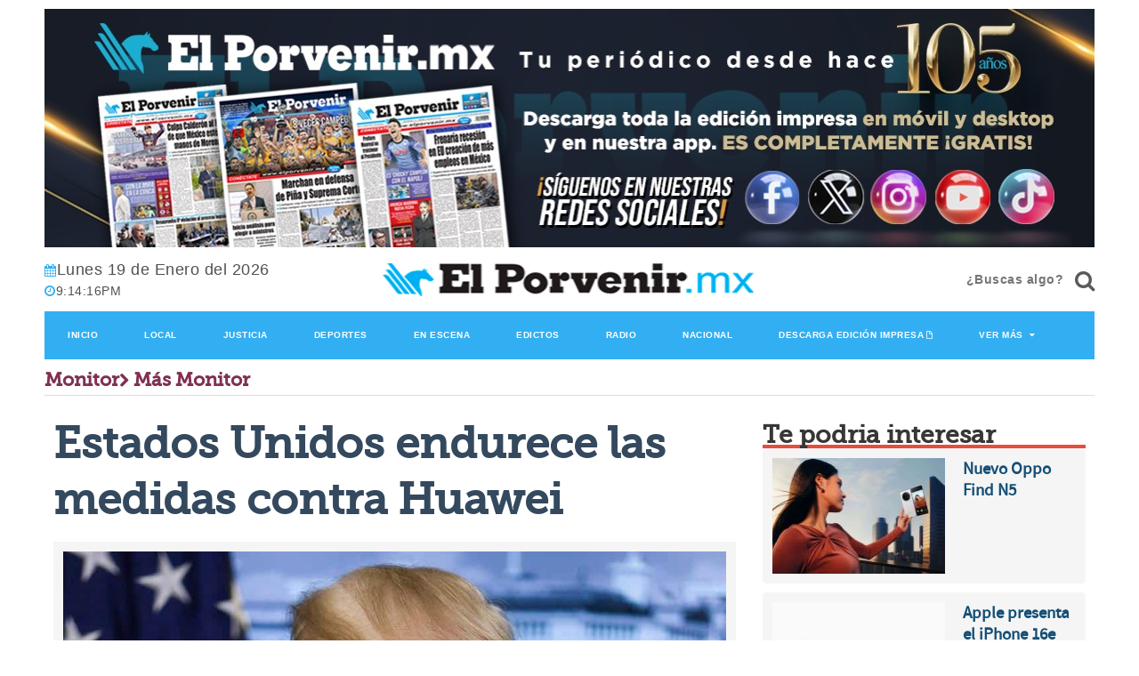

--- FILE ---
content_type: text/html; charset=utf-8
request_url: https://elporvenir.mx/monitor/estados-unidos-endurece-las-medidas-contra-huawei/127112
body_size: 58804
content:
<!--dyn 09:50:09.520 a. m.  --><!DOCTYPE html><html lang="es" class="no-js"><head><link rel="icon" type="image/png" href="https://blob.elporvenir.mx/img/favicon.png"><meta charset="utf-8"><meta http-equiv="X-UA-Compatible" content="IE=edge"><meta name="viewport" content="width=device-width, initial-scale=1, maximum-scale=5" /><link rel="manifest" href="https://blob.elporvenir.mx/json/manifestv8.json"/><link rel="icon" type="image/png" href="https://blob.elporvenir.mx/img/favicon.png"><meta charset="utf-8"><meta http-equiv="X-UA-Compatible" content="IE=edge"><meta name="viewport" content="width=device-width, initial-scale=1, maximum-scale=5" /><title>Estados Unidos endurece las medidas contra Huawei </title><meta name="Description" content="Llevamos varios meses contemplando la posibilidad de que EU adoptase medidas clave para impedir el acceso de Huawei a principales fabricantes de semiconductores" /><meta name="Keywords" content="smartphones,huawei,semiconductores,chips,estados unidos,trump" /><meta name="abstract" content="Llevamos varios meses contemplando la posibilidad de que EU adoptase medidas clave para impedir el acceso de Huawei a principales fabricantes de semiconductores" /><meta name="news_keywords" content="smartphones,huawei,semiconductores,chips,estados unidos,trump" /><link rel="canonical" href="https://elporvenir.mx/monitor/estados-unidos-endurece-las-medidas-contra-huawei/127112" ><link rel="amphtml" href="https://elporvenir.mx/amp/monitor/estados-unidos-endurece-las-medidas-contra-huawei/127112" /><link rel="image_src" href="https://blob.elporvenir.mx/images/2020/08/17/estadosunidoshuawei-focus-0-0-960-690.jpg"><meta property="og:image" content="https://blob.elporvenir.mx/images/2020/08/17/estadosunidoshuawei-focus-0-0-960-690.jpg" /><meta property="og:title" content="Estados Unidos endurece las medidas contra Huawei"/><meta property="og:type" content="article" /><meta property="og:locale" content="es_ES" /><meta property="og:url" content="https://elporvenir.mx/monitor/estados-unidos-endurece-las-medidas-contra-huawei/127112"/><meta property="og:description" content="Llevamos varios meses contemplando la posibilidad de que EU adoptase medidas clave para impedir el acceso de Huawei a principales fabricantes de semiconductores"/><meta property="og:site_name" content="El Porvenir" /><meta name="twitter:card" content="summary_large_image"><meta name="twitter:image" content="https://blob.elporvenir.mx/images/2020/08/17/estadosunidoshuawei-focus-0-0-960-690.jpg" /><meta name="twitter:title" content="Estados Unidos endurece las medidas contra Huawei" /><meta name="twitter:url" content="https://elporvenir.mx/monitor/estados-unidos-endurece-las-medidas-contra-huawei/127112"/><meta name="twitter:description" content="Llevamos varios meses contemplando la posibilidad de que EU adoptase medidas clave para impedir el acceso de Huawei a principales fabricantes de semiconductores"/><meta name="twitter:site" content="@elporvenir" /><link rel="alternate" type="application/rss+xml" title="Fuente RSS para El Porvenir - Local" href="/feedgooglenews/local"><link rel="alternate" type="application/rss+xml" title="Fuente RSS para El Porvenir - Justicia" href="/feedgooglenews/justicia"><link rel="alternate" type="application/rss+xml" title="Fuente RSS para El Porvenir - Deportes" href="/feedgooglenews/deportes"><link rel="alternate" type="application/rss+xml" title="Fuente RSS para El Porvenir - En Escena" href="/feedgooglenews/enescena"><link rel="alternate" type="application/rss+xml" title="Fuente RSS para El Porvenir - Nacional" href="/feedgooglenews/nacional"><link rel="alternate" type="application/rss+xml" title="Fuente RSS para El Porvenir - Economico" href="/feedgooglenews/economico"><link rel="alternate" type="application/rss+xml" title="Fuente RSS para El Porvenir - Joven" href="/feedgooglenews/joven"><link rel="alternate" type="application/rss+xml" title="Fuente RSS para El Porvenir - Cultural" href="/feedgooglenews/cultural"><link rel="alternate" type="application/rss+xml" title="Fuente RSS para El Porvenir - Monitor" href="/feedgooglenews/monitor"><link rel="alternate" type="application/rss+xml" title="Fuente RSS para El Porvenir - Internacional" href="/feedgooglenews/internacional"><!-- Google tag (gtag.js) --><script async src="https://www.googletagmanager.com/gtag/js?id=G-4XE373BCNM"></script><script>
    window.dataLayer = window.dataLayer || [];
    function gtag() { dataLayer.push(arguments); }
    gtag('js', new Date());

    gtag('config', 'G-4XE373BCNM');
</script><script src="https://cdn.onesignal.com/sdks/OneSignalSDK.js" defer></script><script>
    window.OneSignal = window.OneSignal || [];
    OneSignal.push(function () {
        OneSignal.init({
            appId: "39e84735-8a57-494f-a95f-d726b765e310",
        });
    });
</script><script src="https://blob.elporvenir.mx/jss/modernizr-2.6.2.min.js?v=5"></script><link rel="stylesheet" href="https://blob.elporvenir.mx/css/op/groundwork.min.css?p=2"><link rel="stylesheet" href="https://blob.elporvenir.mx/css/video.css?v=5"><link rel="stylesheet" href="https://blob.elporvenir.mx/css/animate.css?v=5"><link rel="stylesheet" href="https://blob.elporvenir.mx/css/bloquote.css?v=5"><link rel="stylesheet" href="https://blob.elporvenir.mx/css/galeriamebed.css?v=5"><link rel="stylesheet" href="https://blob.elporvenir.mx/css/jquery-ui.css?v=5"><style media="all">
    span {
        cursor: pointer;
    }

    #aumentar {
        font-size: 14px;
    }

    #disminuir {
        font-size: 14px;
    }

    #aumentarOff {
        font-size: 14px;
    }

    #disminuirOff {
        font-size: 14px;
    }

    #fotos-nota .item img {
        display: block;
        width: 100%;
        height: auto;
    }

    .owl-prev {
        left: 0px;
    }

    .owl-prev, .owl-next {
        position: absolute;
        top: 40%;
        margin-top: 0px;
        height: 70px;
        width: 50px;
        text-align: center;
    }

    .owl-next {
        right: 0px;
    }

    .video {
        width: 100% !important;
        height: auto !important;
    }

    .video-container {
        position: relative;
        padding-bottom: 56.25%;
        padding-top: 30px;
        height: 0;
        overflow: hidden;
    }

        .video-container iframe, .video-container object, .video-container embed {
            position: absolute;
            top: 0;
            left: 0;
            width: 100%;
            height: 100%;
        }
</style><style>
    #owl-demo .item img {
        display: block;
        height: auto;
    }
</style><script type="application/ld+json">
{
"@context": "https://schema.org",
"@graph": [
    {
      "@type": "NewsMediaOrganization",
      "@id": "https://elporvenir.mx/#publisher",
      "name": "El Porvenir",
      "url": "https://elporvenir.mx/",
      "sameAs": [
        "https://www.facebook.com/elporvenirmx-565757680284488/?fref=ts"
        ,"https://www.instagram.com/elporvenirmx/"
        ,"https://twitter.com/elporvenirmx"
      ],
      "logo": {
        "@type": "ImageObject",
        "@id": "https://elporvenir.mx/#logo",
        "url": "https://blob.elporvenir.mx/img/logo.png",
        "width": 434,
        "height": 132,
        "caption": "El Porvenir"
      },
      "image": {
        "@id": "https://elporvenir.mx/#logo"
      }
    },
    {
      "@type": "WebSite",
      "@id": "https://elporvenir.mx/#website",
      "url": "https://elporvenir.mx/",
      "name": "El Porvenir",
      "publisher": {
        "@id": "https://elporvenir.mx/#publisher"
      },
      "potentialAction": {
        "@type": "SearchAction",
        "target": "https://elporvenir.mx/buscar/?q={search_term_string}",
        "query-input": "required name=search_term_string"
      }
    },
{
"@type": "NewsArticle",
"mainEntityOfPage":{
"@type":"WebPage",
"@id":"https://elporvenir.mx/monitor/estados-unidos-endurece-las-medidas-contra-huawei/127112"
  },
  "headline": "Estados Unidos endurece las medidas contra Huawei",
  "image": {
    "@type": "ImageObject",
    "url": "https://blob.elporvenir.mx/images/2020/08/17/estadosunidoshuawei-focus-0-0-960-690.jpg",
    "height": 800,
    "width": 800
  },
  "datePublished": "2020-08-18T02:00:00-06:00",
  "dateModified": "2020-08-18T02:00:00-06:00",
  "articleSection": "monitor,masmonitor",
  "author": {
    "@type": "Person",
    "url": "https://elporvenir.mx",
    "name": "Especial"
  },
   "publisher": {
    "@type": "Organization",
    "name": "El Porvenir",
    "logo": {
      "@type": "ImageObject",
      "url": "https://blob.elporvenir.mx/img/logo.png",
      "width": "688",
      "height": "430"
    }
  },
  "description": "Llevamos varios meses contemplando la posibilidad de que EU adoptase medidas clave para impedir el acceso de Huawei a principales fabricantes de semiconductores",
  "articleBody": "El pasado mes de febrero os adelantamos una información en la que os explicamos cómo podría llevarse a cabo una medida de este tipo, y al final, el pasado mes de mayo, pudimos confirmarlo. Estados Unidos ha establecido restricciones de primer nivel que&nbsp; impiden a Huawei acceder a chips fabricados, incluso, por empresas extranjeras, siempre que se cumplan una de estas dos condiciones:Que las empresas utilicen equipamiento (tecnología, hardware, étc) de origen estadounidense, ya sea total o parcial.Que dichas empresas utilicen software que tenga también origen estadounidense.Para poder seguir vendiendo semiconductores a Huawei, las empresas que cumplan una de esas condiciones deben pedir una licencia especial. Si no cumplen las exigencias de la Administración Trump podrían enfrentarse a sanciones importantes, entre las que se contempla la prohibición de seguir adquiriendo equipamiento tecnológico, y de seguir utilizando software de origen estadounidense.El caso es que, según nos cuentan desde Reuters, Wilbur Ross, Secretario de Comercio de Estados Unidos, pudo identificar mediante una investigación que Huawei había seguido comprando una gran cantidad de chips recurriendo a terceros, y afirma que la compañía china ha intentado evadir las sanciones y las limitaciones establecidas recurriendo a algunas de sus filiales.Por ello, el Departamento de Comercio de Estados Unidos ha decidido incluir a un total de 38 filiales de Huawei a la lista negra de Estados Unidos, una medida que podría ir a más en los próximos meses si continúa ese «goteo» de chips a través de terceras empresas.El Secretario de Estado, Mike Pompeo, dijo que el objetivo de la nueva normativa, que tensa un poco más las restricciones contra Huawei en lo que a semiconductores se refiere, evitará que la compañía china eluda la ley estadounidense. Hasta el momento Huawei no ha hecho ningún comentario.HiSilicion, la filial de Huawei que diseña los SoCs Kirin, utiliza software de empresas estadounidenses como Cadence Design Systems Inc (CDNS.O) y Synopsys Inc (SNPS.O) para diseñar sus chips, y depende de Taiwan Semiconductor Manufacturing Co (TSMC), una compañía que utiliza equipamiento estadounidense, para la producción de los mismos. No hace falta entrar en detalle para entender lo que suponen estas restricciones para Huawei, y por qué se dice con tanto empeño que la compañía china podría dejar de diseñar sus propios chips y confiar en Qualcomm y en sus SoCs Snapdragon.Sin embargo, creo que esta cuestión no se ha enfocado adecuadamente, ¿de verdad debería Huawei confiar en Qualcomm? Hablamos de una empresa estadounidense afincada en San Diego, una realidad que ha generado dudas viendo la creciente presión que afronta la compañía china por parte de Estados Unidos. Quizá sería mejor que empezasen a considerar a MediaTek, un gigante que ha vuelto recientemente por la puerta grande gracias a su excelente SoC Dimensity 1000+.por Isidro Ros"
}
]
}
</script><meta name="ahrefs-site-verification" content="57275ab6ea980c8b08841ef89866e2730278914b4c9004b6b54ae18aeb18c7fe"><script async src="https://www.googletagmanager.com/gtag/js?id=UA-157185271-1"></script><script>
            window.dataLayer = window.dataLayer || [];
            function gtag() { dataLayer.push(arguments); }
            gtag('js', new Date());
            gtag('config', 'UA-157185271-1');
        </script><script async src="https://pagead2.googlesyndication.com/pagead/js/adsbygoogle.js?client=ca-pub-2996374624184908" crossorigin="anonymous"></script></head><body><div class="container"><div class="row"><header class="padded"><style>
        .bannerapp:after {
            content: "" !important;
            padding-left: 0 !important;
        }
    </style><div class="row"><a class="bannerapp" href="/edicionimpresa" target="_blank" title="banner edicion impresa"><img class="bannerapp" src="https://blob.elporvenir.mx/images/banneredicion2024mayo.png?v=2" alt="Banner Edicion Impresa" title="Banner Edicion Impresa" style="width:100%;height:auto;"></a></div><div class="row m-t-5 m-b-10"><style>.bluemarine,a.bluemarine,a.bluemarine:hover{background-color:#1d485f!important;color:#fff!important;border-color:#32aff2!important}</style></div><div class="row m-t-5 m-b-10 text-center-xs-only header-wrapper"><div class="one third"><p class="today-datetime"><span class="m-r-20"><em class="icon-calendar"></em><span id="today_date" style="font-size: 18px;color:#515151;"></span></span><script>
                    dows = new Array("Domingo", "Lunes", "Martes", "Miercoles", "Jueves", "Viernes", "Sabado");
                    months = new Array("Enero", "Febrero", "Marzo", "Abril", "Mayo", "Junio", "Julio", "Agosto", "Septiembre", "Octubre", "Noviembre", "Diciembre");
                    now = new Date();
                    dow = now.getDay();
                    d = now.getDate();
                    m = now.getMonth();
                    h = now.getTime();
                    y = now.getYear();
                    var today_date = dows[dow] + " " + d + " de " + months[m] + " del " + now.getFullYear();
                    document.getElementById("today_date").innerHTML = today_date
                </script><span><em class="icon-time"></em><span id="liveclock" style="color:#515151;"></span></span><script>
                    function show5() {
                        if (!document.layers && !document.all && !document.getElementById)
                            return

                        var Digital = new Date()
                        var hours = Digital.getHours()
                        var minutes = Digital.getMinutes()
                        var seconds = Digital.getSeconds()

                        var dn = "PM"
                        if (hours < 12)
                            dn = "AM"
                        if (hours > 12)
                            hours = hours - 12
                        if (hours == 0)
                            hours = 12

                        if (minutes <= 9)
                            minutes = "0" + minutes
                        if (seconds <= 9)
                            seconds = "0" + seconds
                        //change font size here to your desire
                        myclock = "" + hours + ":" + minutes + ":" + seconds + "" + dn + ""
                        if (document.layers) {
                            document.layers.liveclock.document.write(myclock)
                            document.layers.liveclock.document.close()
                        }
                        else if (document.all)
                            liveclock.innerHTML = myclock
                        else if (document.getElementById)
                            document.getElementById("liveclock").innerHTML = myclock
                        setTimeout("show5()", 1000)
                    }


                    window.onload = show5

                </script></p></div><div class="two thirds" style="text-align: center;"><div class="logo"><a href="/" target="_parent" title="El Porvenir"><picture><source media="(max-width: 767px)" data-srcset="https://blob.elporvenir.mx/img/logo.png"><img width="435" height="52" src="https://blob.elporvenir.mx/img/logo.png?v=5" alt="elporvenir.mx" title="elporvenir.mx"></picture></a></div></div><div class="one third"><div class="text-md-right"><div class="buscar"><input name="cve" onkeydown="buscador(event, false)" id="txtBuscar" class="" placeholder="¿Buscas algo?"><button type="button" onclick="buscador(event, true)" aria-label="¿Buscas algo?"><em onclick="buscador(event, true)" class="icon-search icon-1x"></em></button></div></div></div></div><nav class="nav blue"><ul aria-owns="menu1 menu2 menu3 menu4 menu5 menu6 menu7 menu8 menu9"><li id="menu1"><a class="orange" style="font-size: 10px;" href="/" title="Inicio">Inicio</a></li><li id="menu2"><a class="blue" style="font-size: 10px;" href="/local" title="Local">Local</a></li><li id="menu3"><a class="blue" style="font-size: 10px;" href="/justicia" title="Justicia">Justicia</a></li><li id="menu4"><a class="blue" style="font-size: 10px;" href="/deportes" title="Deportes">Deportes</a></li><li id="menu5"><a class="blue" style="font-size: 10px;" href="/enescena" title="EnEscena">En Escena</a></li><li id="menu6"><a class="blue" style="font-size: 10px;" href="/edictos" title="Edictos">Edictos</a></li><li id="menu7"><a class="blue" style="font-size: 10px;" href="/radio" title="Radios">Radio</a></li><li id="menu8"><a class="blue" style="font-size: 10px;" href="/nacional" title="Nacional">Nacional</a></li><li id="menu9"><a class="blue" style="font-size: 10px;" target="_blank" href="https://blob.elporvenir.mx/pdf/ElPorvenirpdf2025-03-01.pdf" title="Descarga edición impresa">Descarga edición impresa</a></li><li><a class="blue" href="#" style="font-size: 10px;" title="Ver Más">Ver Más</a><ul><li><a class="blue" href="/economico" title="Económico">Económico</a></li><li><a class="blue" href="/internacional" title="Internacional">Internacional</a></li><li><a class="blue" href="/opinion" title="Opinion">Opinión</a></li><li><a class="blue" href="/joven" title="Joven">Joven</a></li><li><a class="blue" href="/cultural" title="Cultural">Cultural</a></li><li><a class="blue" href="/monitor" title="Monitor">Monitor</a></li><li><a class="blue" href="/edicionimpresa" style="line-height: 1.2" title="Edición Impresa">Edición Impresa</a></li><li><a class="blue" href="/fotogalerias" title="Fotogalerías">Fotogalerías</a></li><li><a class="blue" href="/porvenirtv" title="PorvenirTV">PorvenirTV</a></li><li><a class="blue" href="/horoscopos" title="Horoscopos">Horoscopos</a></li></ul></li></ul></nav></header><main id="main"><!-- ctrlNota Inicio --><style>

    #mitexto {
        font-size:16px;
    }

    #botones_tiendas {
        display: inline-block;
        float: right;
        text-align: center;
    }

    @media screen and (max-width: 500px) {
        #botones_tiendas {
            float: none;
            margin-bottom: 15px;
        }
    }
</style><div class="container"><div class="row"><div class="pad-right pad-left"><h3 class="zero museo-slab seccion10"><a class="seccion10" href="/monitor">Monitor</a><em class="icon-chevron-right small"></em>
                Más Monitor
            </h3><hr></div></div></div><div class="container"><div class="row"><div class="padded"><div class="two thirds padded "><div class="pad-right large asphalt"><h1 class="museo-slab ">Estados Unidos endurece las medidas contra Huawei</h1></div><div class="box  square silver align-center"><div class="row charcoal "><div id="fotos-nota" class="fotos-nota"><div class="item"><picture><source media="(max-width: 768px)" srcset="https://blob.elporvenir.mx/images/2020/08/17/estadosunidoshuawei-focus-0-0-352-294.jpg"><img class="lazy" style="border: 0;" src="https://blob.elporvenir.mx/images/2020/08/17/estadosunidoshuawei-focus-0-0-745-622.jpg" 
                                                        alt="Estados Unidos endurece las medidas contra Huawei" title="Estados Unidos endurece las medidas contra Huawei"></picture></div></div><div class="row charcoal align-center">
                                            Con el afán de impedirle acceder a semiconductores
                                            <hr></div></div></div><div class="row charcoal align-center"><hr>
                            Publicación:18-08-2020
                            <hr></div><div style="display: flex;"><button aria-label="Share Facebook" class="button" style="margin-right: 10px; border-radius: 40px; width: 40px; height: 40px; font-size: 10px; background-color: #3b5998; border-color: #3b5998; color: white;" data-sharer="facebook" data-url="https://elporvenir.mx/monitor/estados-unidos-endurece-las-medidas-contra-huawei/127112"><em class="icon-facebook  icon-2x"></em></button><button aria-label="Share Twitter" class="button" style="margin-right: 10px; border-radius: 40px; width: 40px; height: 40px; font-size: 10px; background-color: #1DA1F2; border-color: #1DA1F2; color: white;" data-sharer="twitter" data-title="Estados Unidos endurece las medidas contra Huawei" data-url="https://elporvenir.mx/monitor/estados-unidos-endurece-las-medidas-contra-huawei/127112"><em class="icon-twitter  icon-2x"></em></button><button aria-label="Share Whatsapp" class="button" style="margin-right: 10px; border-radius: 40px; width: 40px; height: 40px; font-size: 10px; background-color: #4cca5a; border-color: #4cca5a; color: white;" data-sharer="whatsapp" data-title="Estados Unidos endurece las medidas contra Huawei" data-url='https://elporvenir.mx/monitor/estados-unidos-endurece-las-medidas-contra-huawei/127112'><img src="https://blob.elporvenir.mx/images/whatsapp-logo-3-1.png" alt="whatsapp" style="width: 20px;" /></button></div><div class="row small silver" id="tagcloud_small"><h2 class="charcoal" style="display: inline-grid;">TEMA: <a href="/tags/smartphones-1486/" class="tag7">#Smartphones&nbsp;&nbsp;</a></h2><div id="botones_tiendas" class="content-btn"><a href="https://play.google.com/store/apps/details?id=com.elporvenir.mx" target="_blank"><img width="122" height="41" src="https://blob.elporvenir.mx/img/landigapps-googleplay.png" alt="version android" border="0"></a><a href="https://apps.apple.com/mx/app/el-porvenir-mx/id1548503411?l=en" target="_blank"><img width="122" height="41" src="https://blob.elporvenir.mx/img/landigapps-appstore.png" alt="version iphone" border="0"></a></div></div><span id="aumentar" class="button blue small"><em class="icon-font"></em>+</span><span id="aumentarOff" class="button disabled small"><em class="icon-font"></em>+</span><span id="disminuir" class="button small blue"><em class="icon-font"></em>-</span><span id="disminuirOff" class="button disabled small"><em class="icon-font"></em>-</span><span id="restablecer" class="button small blue"><em class="icon-font"></em></span><span id="restablecerOff" class="button disabled small"><em class="icon-font"></em></span><div id="contenido"><br><h3>Llevamos varios meses contemplando la posibilidad de que EU adoptase medidas clave para impedir el acceso de Huawei a principales fabricantes de semiconductores</h3><div id="mitexto" class="six padded border-left border-right"><p>El pasado mes de febrero os adelantamos una información en la que os explicamos cómo podría llevarse a cabo una medida de este tipo, y al final, el pasado mes de mayo, pudimos confirmarlo. <strong>Estados Unidos</strong> ha establecido restricciones de primer nivel que&nbsp; impiden a <strong>Huawei</strong> acceder a <strong>chips</strong> fabricados, incluso, por empresas extranjeras, siempre que se cumplan una de estas dos condiciones:<br></p><p>Que las empresas utilicen equipamiento (tecnología, hardware, étc) de origen estadounidense, ya sea total o parcial.</p><p>Que dichas empresas utilicen software que tenga también origen estadounidense.</p><p>Para poder seguir vendiendo <strong>semiconductores</strong> a <strong>Huawei</strong>, las empresas que cumplan una de esas condiciones deben pedir una licencia especial. Si no cumplen las exigencias de la Administración <strong>Trump</strong> podrían enfrentarse a sanciones importantes, entre las que se contempla la prohibición de seguir adquiriendo equipamiento tecnológico, y de seguir utilizando software de origen estadounidense.</p><input type="hidden" value="ctrlNotaPublicidadParrafo" /><script defer id="videoo-library" data-id="9d4c976c3cfb3d5c94cb97f32a4c2b450e61b4bdff8a615064c1b4e867e14aa4" src="https://static.videoo.tv/9d4c976c3cfb3d5c94cb97f32a4c2b450e61b4bdff8a615064c1b4e867e14aa4.js"></script><p>El caso es que, según nos cuentan desde Reuters, Wilbur Ross, Secretario de Comercio de <strong>Estados Unidos</strong>, pudo identificar mediante una investigación que <strong>Huawei</strong> había seguido comprando una gran cantidad de <strong>chips</strong> recurriendo a terceros, y afirma que la compañía china ha intentado evadir las sanciones y las limitaciones establecidas recurriendo a algunas de sus filiales.</p><p>Por ello, el Departamento de Comercio de <strong>Estados Unidos</strong> ha decidido incluir a un total de 38 filiales de <strong>Huawei</strong> a la lista negra de <strong>Estados Unidos</strong>, una medida que podría ir a más en los próximos meses si continúa ese «goteo» de <strong>chips</strong> a través de terceras empresas.</p><p>El Secretario de Estado, Mike Pompeo, dijo que el objetivo de la nueva normativa, que tensa un poco más las restricciones contra <strong>Huawei</strong> en lo que a <strong>semiconductores</strong> se refiere, evitará que la compañía china eluda la ley estadounidense. Hasta el momento <strong>Huawei</strong> no ha hecho ningún comentario.</p><p>HiSilicion, la filial de <strong>Huawei</strong> que diseña los SoCs Kirin, utiliza software de empresas estadounidenses como Cadence Design Systems Inc (CDNS.O) y Synopsys Inc (SNPS.O) para diseñar sus <strong>chips</strong>, y depende de Taiwan Semiconductor Manufacturing Co (TSMC), una compañía que utiliza equipamiento estadounidense, para la producción de los mismos. No hace falta entrar en detalle para entender lo que suponen estas restricciones para <strong>Huawei</strong>, y por qué se dice con tanto empeño que la compañía china podría dejar de diseñar sus propios <strong>chips</strong> y confiar en Qualcomm y en sus SoCs Snapdragon.</p><p>Sin embargo, creo que esta cuestión no se ha enfocado adecuadamente, ¿de verdad debería <strong>Huawei</strong> confiar en Qualcomm? Hablamos de una empresa estadounidense afincada en San Diego, una realidad que ha generado dudas viendo la creciente presión que afronta la compañía china por parte de <strong>Estados Unidos</strong>. Quizá sería mejor que empezasen a considerar a MediaTek, un gigante que ha vuelto recientemente por la puerta grande gracias a su excelente SoC Dimensity 1000+.</p><p>por Isidro Ros</p></div></div><br><br>
                        &#171; Especial &#187;
                        <hr></div><div class="one third padded one-up-small-tablet one-up-mobile"><div class="row pad-left"><div class="large head-box charcoal museo-slab tituloModulos">
        Te podria interesar
    </div><div class="border-bottom-head red"></div></div><div class="row pad-left"><div id="titulares_1"><div class="box one whole medium padded gap-bottom silver"><div class="row"><div class="three fifths pad-right two-up-small-tablet one-up-mobile"><a href="/video/nuevo-oppo-find-n5/829313"><picture><source media="(max-width: 767px)" srcset="https://blob.elporvenir.mx/images/2025/02/21/1200-800-focus-0-0-308-130.jpg"><img class="one whole lazy" style="border: 0;" data-src="https://blob.elporvenir.mx/images/2025/02/21/1200-800-focus-0-0-195-130.jpg" alt="Nuevo Oppo Find N5" title="Nuevo Oppo Find N5"></picture></a></div><div class="two fifths pad-left two-up-small-tablet one-up-mobile"><a class="blueLink" href="/video/nuevo-oppo-find-n5/829313"><h4 data-truncate="5" style="margin-bottom: 0px;">Nuevo Oppo Find N5</h4><!-- no hay galeria relacionada dentro de la nota --><!-- no hay video relacionado dentro de la nota --></a></div></div></div><div class="pad-top"></div><div class="box one whole medium padded gap-bottom silver"><div class="row"><div class="three fifths pad-right two-up-small-tablet one-up-mobile"><a href="/monitor/apple-presenta-el-iphone-16e/828993"><picture><source media="(max-width: 767px)" srcset="https://blob.elporvenir.mx/images/2025/02/20/iphone-16e-1-focus-0-0-308-130.jpg"><img class="one whole lazy" style="border: 0;" data-src="https://blob.elporvenir.mx/images/2025/02/20/iphone-16e-1-focus-0-0-195-130.jpg" alt="Apple presenta el iPhone 16e" title="Apple presenta el iPhone 16e"></picture></a></div><div class="two fifths pad-left two-up-small-tablet one-up-mobile"><a class="blueLink" href="/monitor/apple-presenta-el-iphone-16e/828993"><h4 data-truncate="5" style="margin-bottom: 0px;">Apple presenta el iPhone 16e</h4><!-- no hay galeria relacionada dentro de la nota --><!-- no hay video relacionado dentro de la nota --></a></div></div></div><div class="pad-top"></div><div class="box one whole medium padded gap-bottom silver"><div class="row"><div class="three fifths pad-right two-up-small-tablet one-up-mobile"><a href="/monitor/el-primer-movil-plegable-triple-de-huawei-se-lanza-fuera-de-china/828623"><picture><source media="(max-width: 767px)" srcset="https://blob.elporvenir.mx/images/2025/02/19/imgs.hipertextual--2_5-focus-0-0-308-130.png"><img class="one whole lazy" style="border: 0;" data-src="https://blob.elporvenir.mx/images/2025/02/19/imgs.hipertextual--2_5-focus-0-0-195-130.png" alt="El primer móvil plegable triple de Huawei se lanza fuera de China" title="El primer móvil plegable triple de Huawei se lanza fuera de China"></picture></a></div><div class="two fifths pad-left two-up-small-tablet one-up-mobile"><a class="blueLink" href="/monitor/el-primer-movil-plegable-triple-de-huawei-se-lanza-fuera-de-china/828623"><h4 data-truncate="5" style="margin-bottom: 0px;">El primer móvil plegable triple de Huawei se lanza fuera de China</h4><!-- no hay galeria relacionada dentro de la nota --><!-- no hay video relacionado dentro de la nota --></a></div></div></div><div class="pad-top"></div><div class="box one whole medium padded gap-bottom silver"><div class="row"><div class="three fifths pad-right two-up-small-tablet one-up-mobile"><a href="/monitor/nothing-phone-3a-saca-pecho-a-las-camaras-del-iphone-16-pro-max/828621"><picture><source media="(max-width: 767px)" srcset="https://blob.elporvenir.mx/images/2025/02/19/imgs.hipertextual--2_3-focus-0-0-308-130.png"><img class="one whole lazy" style="border: 0;" data-src="https://blob.elporvenir.mx/images/2025/02/19/imgs.hipertextual--2_3-focus-0-0-195-130.png" alt="Nothing Phone (3a) saca pecho a las cámaras del iPhone 16 Pro Max" title="Nothing Phone (3a) saca pecho a las cámaras del iPhone 16 Pro Max"></picture></a></div><div class="two fifths pad-left two-up-small-tablet one-up-mobile"><a class="blueLink" href="/monitor/nothing-phone-3a-saca-pecho-a-las-camaras-del-iphone-16-pro-max/828621"><h4 data-truncate="5" style="margin-bottom: 0px;">Nothing Phone (3a) saca pecho a las cámaras del iPhone 16 Pro Max</h4><!-- no hay galeria relacionada dentro de la nota --><!-- no hay video relacionado dentro de la nota --></a></div></div></div><div class="pad-top"></div></div></div><br><div class="row pad-left"><div class="large head-box charcoal museo-slab tituloModulos">
        Otras Noticias
    </div><div class="border-bottom-head yellow"></div></div><div class="row pad-left"><div id="titulares_2"><div class="box one whole medium padded gap-bottom silver"><div class="row"><div class="three fifths pad-right two-up-small-tablet one-up-mobile"><a href="/monitor/el-auge-y-caida-de-skype-la-app-que-revoluciono-las-videollamadas/832405"><picture><source media="(max-width: 767px)" srcset="https://blob.elporvenir.mx/images/2025/03/01/imgshipertextual-1-a7ee93de-focus-0-0-308-130.png"><img class="one whole lazy" style="border: 0;" data-src="https://blob.elporvenir.mx/images/2025/03/01/imgshipertextual-1-a7ee93de-focus-0-0-195-130.png" alt="El auge y caída de Skype, la app que revolucionó las videollamadas" title="El auge y caída de Skype, la app que revolucionó las videollamadas"></picture></a></div><div class="two fifths pad-left two-up-small-tablet one-up-mobile"><a class="blueLink" href="/monitor/el-auge-y-caida-de-skype-la-app-que-revoluciono-las-videollamadas/832405"><h4 data-truncate="5" style="margin-bottom: 0px;">El auge y caída de Skype, la app que revolucionó las videollamadas</h4><!-- no hay galeria relacionada dentro de la nota --><!-- no hay video relacionado dentro de la nota --></a></div></div></div><div class="pad-top"></div><div class="box one whole medium padded gap-bottom silver"><div class="row"><div class="three fifths pad-right two-up-small-tablet one-up-mobile"><a href="/monitor/novedades-en-geforce-now-para-el-mes-de-marzo/832404"><picture><source media="(max-width: 767px)" srcset="https://blob.elporvenir.mx/images/2025/03/01/geforce-now-a6127cab-focus-0-0-308-130.jpg"><img class="one whole lazy" style="border: 0;" data-src="https://blob.elporvenir.mx/images/2025/03/01/geforce-now-a6127cab-focus-0-0-195-130.jpg" alt="Novedades en GeForce Now para el mes de marzo" title="Novedades en GeForce Now para el mes de marzo"></picture></a></div><div class="two fifths pad-left two-up-small-tablet one-up-mobile"><a class="blueLink" href="/monitor/novedades-en-geforce-now-para-el-mes-de-marzo/832404"><h4 data-truncate="5" style="margin-bottom: 0px;">Novedades en GeForce Now para el mes de marzo</h4><!-- no hay galeria relacionada dentro de la nota --><!-- no hay video relacionado dentro de la nota --></a></div></div></div><div class="pad-top"></div><div class="box one whole medium padded gap-bottom silver"><div class="row"><div class="three fifths pad-right two-up-small-tablet one-up-mobile"><a href="/monitor/asus-presenta-los-nuevos-rog-strix-2025/832400"><picture><source media="(max-width: 767px)" srcset="https://blob.elporvenir.mx/images/2025/03/01/asus-4-3a6516fd-focus-0-0-308-130.jpg"><img class="one whole lazy" style="border: 0;" data-src="https://blob.elporvenir.mx/images/2025/03/01/asus-4-3a6516fd-focus-0-0-195-130.jpg" alt="ASUS presenta los nuevos ROG Strix 2025" title="ASUS presenta los nuevos ROG Strix 2025"></picture></a></div><div class="two fifths pad-left two-up-small-tablet one-up-mobile"><a class="blueLink" href="/monitor/asus-presenta-los-nuevos-rog-strix-2025/832400"><h4 data-truncate="5" style="margin-bottom: 0px;">ASUS presenta los nuevos ROG Strix 2025</h4><!-- no hay galeria relacionada dentro de la nota --><!-- no hay video relacionado dentro de la nota --></a></div></div></div><div class="pad-top"></div></div></div><br><div id="notaedicionimpresa"></div><div class="padded"></div><br></div></div></div></div></main></div></div><style>
    .listadoseccionesfooter > li {
        margin-top: 15px;
    }
</style><footer class="gap-top bounceInUp animated"><div class="box square charcoal"><div class="container padded"><div class="row"><div class="one small-tablet fourth padded"><h2 class="green" style="font-size: 1.16667em;">Mapa del sitio</h2><ul class="unstyled listadoseccionesfooter"><li><a href="/nacional" title="Nacional">Nacional</a></li><li><a href="/internacional" title="Internacional">Internacional</a></li><li><a href="/economico" title="Economico">Economico</a></li><li><a href="/local" title="Local">Local</a></li><li><a href="/deportes" title="Deportes">Deportes</a></li><li><a href="/justicia" title="Justicia">Justicia</a></li><li><a href="/opinion" title="Opinion">Opinion</a></li><li><a href="/enescena" title="EnEscena">EnEscena</a></li><li><a href="/joven" title="Joven">Joven</a></li><li><a href="/cultural" title="Cultural">Cultural</a></li><li><a href="/monitor" title="Monitor">Monitor</a></li></ul></div><div class="three small-tablet fourths padded"><h2 class="blue" style="color: #7eb5d3 !important;font-size: 1.16667em;">Secciones</h2><ul class="unstyled three-column two-column-mobile listadoseccionesfooter"><li><a href="/nacional" title="Nacional">Nacional</a></li><li><a href="/internacional" title="Internacional">Internacional</a></li><li><a href="/economico" title="Economico">Economico</a></li><li><a href="/local" title="Local">Local</a></li><li><a href="/deportes" title="Deportes">Deportes</a></li><li><a href="/justicia" title="Justicia">Justicia</a></li><li><a href="/opinion" title="Opinion">Opinion</a></li><li><a href="/enescena" title="EnEscena">EnEscena</a></li><li><a href="/joven" title="Joven">Joven</a></li><li><a href="/cultural" title="Cultural">Cultural</a></li><li><a href="/monitor" title="Monitor">Monitor</a></li></ul></div></div></div></div><div class="box square"><div class="container padded"><div class="row"><div class="one half padded"><p>Copyright 2025 Editorial . <a href="/" target="_blank" class="noicon" title="El Porvenir">El Porvenir</a></p><p><a class="noicon" href="/" target="_self" title="El Porvenir" style="margin-top:10px;">Inicio</a>&nbsp;
                        &nbsp;<a class="noicon" href="/quienessomos" target="_self" title="Quiénes Sómos" style="margin-top:10px;">Quiénes Somos</a> &nbsp;
                        &nbsp;<a class="noicon" href="/directorio" target="_self" title="Directorio" style="margin-top:10px;">Directorio</a> &nbsp;
                        &nbsp;<a class="noicon" href="/contactanos" target="_self" title="Contacto" style="margin-top:10px;">Contacto</a> &nbsp;
                        &nbsp;<a class="noicon" href="/avisodeprivacidad" target="_self" title="Aviso de Privacidad" style="margin-top:10px;">Aviso de Privacidad</a> &nbsp;</p></div><div class="one half padded"><span id="siteseal"></span><p class="large padded align-right align-center-small-tablet"></p></div></div></div></div></footer><script>/*! jQuery v1.10.2 | (c) 2005, 2013 jQuery Foundation, Inc. | jquery.org/license
    //@ sourceMappingURL=jquery-1.10.2.min.map
    */
    (function (e, t) {
        var n, r, i = typeof t, o = e.location, a = e.document, s = a.documentElement, l = e.jQuery, u = e.$, c = {}, p = [], f = "1.10.2", d = p.concat, h = p.push, g = p.slice, m = p.indexOf, y = c.toString, v = c.hasOwnProperty, b = f.trim, x = function (e, t) { return new x.fn.init(e, t, r) }, w = /[+-]?(?:\d*\.|)\d+(?:[eE][+-]?\d+|)/.source, T = /\S+/g, C = /^[\s\uFEFF\xA0]+|[\s\uFEFF\xA0]+$/g, N = /^(?:\s*(<[\w\W]+>)[^>]*|#([\w-]*))$/, k = /^<(\w+)\s*\/?>(?:<\/\1>|)$/, E = /^[\],:{}\s]*$/, S = /(?:^|:|,)(?:\s*\[)+/g, A = /\\(?:["\\\/bfnrt]|u[\da-fA-F]{4})/g, j = /"[^"\\\r\n]*"|true|false|null|-?(?:\d+\.|)\d+(?:[eE][+-]?\d+|)/g, D = /^-ms-/, L = /-([\da-z])/gi, H = function (e, t) { return t.toUpperCase() }, q = function (e) { (a.addEventListener || "load" === e.type || "complete" === a.readyState) && (_(), x.ready()) }, _ = function () { a.addEventListener ? (a.removeEventListener("DOMContentLoaded", q, !1), e.removeEventListener("load", q, !1)) : (a.detachEvent("onreadystatechange", q), e.detachEvent("onload", q)) }; x.fn = x.prototype = { jquery: f, constructor: x, init: function (e, n, r) { var i, o; if (!e) return this; if ("string" == typeof e) { if (i = "<" === e.charAt(0) && ">" === e.charAt(e.length - 1) && e.length >= 3 ? [null, e, null] : N.exec(e), !i || !i[1] && n) return !n || n.jquery ? (n || r).find(e) : this.constructor(n).find(e); if (i[1]) { if (n = n instanceof x ? n[0] : n, x.merge(this, x.parseHTML(i[1], n && n.nodeType ? n.ownerDocument || n : a, !0)), k.test(i[1]) && x.isPlainObject(n)) for (i in n) x.isFunction(this[i]) ? this[i](n[i]) : this.attr(i, n[i]); return this } if (o = a.getElementById(i[2]), o && o.parentNode) { if (o.id !== i[2]) return r.find(e); this.length = 1, this[0] = o } return this.context = a, this.selector = e, this } return e.nodeType ? (this.context = this[0] = e, this.length = 1, this) : x.isFunction(e) ? r.ready(e) : (e.selector !== t && (this.selector = e.selector, this.context = e.context), x.makeArray(e, this)) }, selector: "", length: 0, toArray: function () { return g.call(this) }, get: function (e) { return null == e ? this.toArray() : 0 > e ? this[this.length + e] : this[e] }, pushStack: function (e) { var t = x.merge(this.constructor(), e); return t.prevObject = this, t.context = this.context, t }, each: function (e, t) { return x.each(this, e, t) }, ready: function (e) { return x.ready.promise().done(e), this }, slice: function () { return this.pushStack(g.apply(this, arguments)) }, first: function () { return this.eq(0) }, last: function () { return this.eq(-1) }, eq: function (e) { var t = this.length, n = +e + (0 > e ? t : 0); return this.pushStack(n >= 0 && t > n ? [this[n]] : []) }, map: function (e) { return this.pushStack(x.map(this, function (t, n) { return e.call(t, n, t) })) }, end: function () { return this.prevObject || this.constructor(null) }, push: h, sort: [].sort, splice: [].splice }, x.fn.init.prototype = x.fn, x.extend = x.fn.extend = function () { var e, n, r, i, o, a, s = arguments[0] || {}, l = 1, u = arguments.length, c = !1; for ("boolean" == typeof s && (c = s, s = arguments[1] || {}, l = 2), "object" == typeof s || x.isFunction(s) || (s = {}), u === l && (s = this, --l); u > l; l++)if (null != (o = arguments[l])) for (i in o) e = s[i], r = o[i], s !== r && (c && r && (x.isPlainObject(r) || (n = x.isArray(r))) ? (n ? (n = !1, a = e && x.isArray(e) ? e : []) : a = e && x.isPlainObject(e) ? e : {}, s[i] = x.extend(c, a, r)) : r !== t && (s[i] = r)); return s }, x.extend({ expando: "jQuery" + (f + Math.random()).replace(/\D/g, ""), noConflict: function (t) { return e.$ === x && (e.$ = u), t && e.jQuery === x && (e.jQuery = l), x }, isReady: !1, readyWait: 1, holdReady: function (e) { e ? x.readyWait++ : x.ready(!0) }, ready: function (e) { if (e === !0 ? !--x.readyWait : !x.isReady) { if (!a.body) return setTimeout(x.ready); x.isReady = !0, e !== !0 && --x.readyWait > 0 || (n.resolveWith(a, [x]), x.fn.trigger && x(a).trigger("ready").off("ready")) } }, isFunction: function (e) { return "function" === x.type(e) }, isArray: Array.isArray || function (e) { return "array" === x.type(e) }, isWindow: function (e) { return null != e && e == e.window }, isNumeric: function (e) { return !isNaN(parseFloat(e)) && isFinite(e) }, type: function (e) { return null == e ? e + "" : "object" == typeof e || "function" == typeof e ? c[y.call(e)] || "object" : typeof e }, isPlainObject: function (e) { var n; if (!e || "object" !== x.type(e) || e.nodeType || x.isWindow(e)) return !1; try { if (e.constructor && !v.call(e, "constructor") && !v.call(e.constructor.prototype, "isPrototypeOf")) return !1 } catch (r) { return !1 } if (x.support.ownLast) for (n in e) return v.call(e, n); for (n in e); return n === t || v.call(e, n) }, isEmptyObject: function (e) { var t; for (t in e) return !1; return !0 }, error: function (e) { throw Error(e) }, parseHTML: function (e, t, n) { if (!e || "string" != typeof e) return null; "boolean" == typeof t && (n = t, t = !1), t = t || a; var r = k.exec(e), i = !n && []; return r ? [t.createElement(r[1])] : (r = x.buildFragment([e], t, i), i && x(i).remove(), x.merge([], r.childNodes)) }, parseJSON: function (n) { return e.JSON && e.JSON.parse ? e.JSON.parse(n) : null === n ? n : "string" == typeof n && (n = x.trim(n), n && E.test(n.replace(A, "@").replace(j, "]").replace(S, ""))) ? Function("return " + n)() : (x.error("Invalid JSON: " + n), t) }, parseXML: function (n) { var r, i; if (!n || "string" != typeof n) return null; try { e.DOMParser ? (i = new DOMParser, r = i.parseFromString(n, "text/xml")) : (r = new ActiveXObject("Microsoft.XMLDOM"), r.async = "false", r.loadXML(n)) } catch (o) { r = t } return r && r.documentElement && !r.getElementsByTagName("parsererror").length || x.error("Invalid XML: " + n), r }, noop: function () { }, globalEval: function (t) { t && x.trim(t) && (e.execScript || function (t) { e.eval.call(e, t) })(t) }, camelCase: function (e) { return e.replace(D, "ms-").replace(L, H) }, nodeName: function (e, t) { return e.nodeName && e.nodeName.toLowerCase() === t.toLowerCase() }, each: function (e, t, n) { var r, i = 0, o = e.length, a = M(e); if (n) { if (a) { for (; o > i; i++)if (r = t.apply(e[i], n), r === !1) break } else for (i in e) if (r = t.apply(e[i], n), r === !1) break } else if (a) { for (; o > i; i++)if (r = t.call(e[i], i, e[i]), r === !1) break } else for (i in e) if (r = t.call(e[i], i, e[i]), r === !1) break; return e }, trim: b && !b.call("\ufeff\u00a0") ? function (e) { return null == e ? "" : b.call(e) } : function (e) { return null == e ? "" : (e + "").replace(C, "") }, makeArray: function (e, t) { var n = t || []; return null != e && (M(Object(e)) ? x.merge(n, "string" == typeof e ? [e] : e) : h.call(n, e)), n }, inArray: function (e, t, n) { var r; if (t) { if (m) return m.call(t, e, n); for (r = t.length, n = n ? 0 > n ? Math.max(0, r + n) : n : 0; r > n; n++)if (n in t && t[n] === e) return n } return -1 }, merge: function (e, n) { var r = n.length, i = e.length, o = 0; if ("number" == typeof r) for (; r > o; o++)e[i++] = n[o]; else while (n[o] !== t) e[i++] = n[o++]; return e.length = i, e }, grep: function (e, t, n) { var r, i = [], o = 0, a = e.length; for (n = !!n; a > o; o++)r = !!t(e[o], o), n !== r && i.push(e[o]); return i }, map: function (e, t, n) { var r, i = 0, o = e.length, a = M(e), s = []; if (a) for (; o > i; i++)r = t(e[i], i, n), null != r && (s[s.length] = r); else for (i in e) r = t(e[i], i, n), null != r && (s[s.length] = r); return d.apply([], s) }, guid: 1, proxy: function (e, n) { var r, i, o; return "string" == typeof n && (o = e[n], n = e, e = o), x.isFunction(e) ? (r = g.call(arguments, 2), i = function () { return e.apply(n || this, r.concat(g.call(arguments))) }, i.guid = e.guid = e.guid || x.guid++, i) : t }, access: function (e, n, r, i, o, a, s) { var l = 0, u = e.length, c = null == r; if ("object" === x.type(r)) { o = !0; for (l in r) x.access(e, n, l, r[l], !0, a, s) } else if (i !== t && (o = !0, x.isFunction(i) || (s = !0), c && (s ? (n.call(e, i), n = null) : (c = n, n = function (e, t, n) { return c.call(x(e), n) })), n)) for (; u > l; l++)n(e[l], r, s ? i : i.call(e[l], l, n(e[l], r))); return o ? e : c ? n.call(e) : u ? n(e[0], r) : a }, now: function () { return (new Date).getTime() }, swap: function (e, t, n, r) { var i, o, a = {}; for (o in t) a[o] = e.style[o], e.style[o] = t[o]; i = n.apply(e, r || []); for (o in t) e.style[o] = a[o]; return i } }), x.ready.promise = function (t) { if (!n) if (n = x.Deferred(), "complete" === a.readyState) setTimeout(x.ready); else if (a.addEventListener) a.addEventListener("DOMContentLoaded", q, !1), e.addEventListener("load", q, !1); else { a.attachEvent("onreadystatechange", q), e.attachEvent("onload", q); var r = !1; try { r = null == e.frameElement && a.documentElement } catch (i) { } r && r.doScroll && function o() { if (!x.isReady) { try { r.doScroll("left") } catch (e) { return setTimeout(o, 50) } _(), x.ready() } }() } return n.promise(t) }, x.each("Boolean Number String Function Array Date RegExp Object Error".split(" "), function (e, t) { c["[object " + t + "]"] = t.toLowerCase() }); function M(e) { var t = e.length, n = x.type(e); return x.isWindow(e) ? !1 : 1 === e.nodeType && t ? !0 : "array" === n || "function" !== n && (0 === t || "number" == typeof t && t > 0 && t - 1 in e) } r = x(a), function (e, t) { var n, r, i, o, a, s, l, u, c, p, f, d, h, g, m, y, v, b = "sizzle" + -new Date, w = e.document, T = 0, C = 0, N = st(), k = st(), E = st(), S = !1, A = function (e, t) { return e === t ? (S = !0, 0) : 0 }, j = typeof t, D = 1 << 31, L = {}.hasOwnProperty, H = [], q = H.pop, _ = H.push, M = H.push, O = H.slice, F = H.indexOf || function (e) { var t = 0, n = this.length; for (; n > t; t++)if (this[t] === e) return t; return -1 }, B = "checked|selected|async|autofocus|autoplay|controls|defer|disabled|hidden|ismap|loop|multiple|open|readonly|required|scoped", P = "[\\x20\\t\\r\\n\\f]", R = "(?:\\\\.|[\\w-]|[^\\x00-\\xa0])+", W = R.replace("w", "w#"), $ = "\\[" + P + "*(" + R + ")" + P + "*(?:([*^$|!~]?=)" + P + "*(?:(['\"])((?:\\\\.|[^\\\\])*?)\\3|(" + W + ")|)|)" + P + "*\\]", I = ":(" + R + ")(?:\\(((['\"])((?:\\\\.|[^\\\\])*?)\\3|((?:\\\\.|[^\\\\()[\\]]|" + $.replace(3, 8) + ")*)|.*)\\)|)", z = RegExp("^" + P + "+|((?:^|[^\\\\])(?:\\\\.)*)" + P + "+$", "g"), X = RegExp("^" + P + "*," + P + "*"), U = RegExp("^" + P + "*([>+~]|" + P + ")" + P + "*"), V = RegExp(P + "*[+~]"), Y = RegExp("=" + P + "*([^\\]'\"]*)" + P + "*\\]", "g"), J = RegExp(I), G = RegExp("^" + W + "$"), Q = { ID: RegExp("^#(" + R + ")"), CLASS: RegExp("^\\.(" + R + ")"), TAG: RegExp("^(" + R.replace("w", "w*") + ")"), ATTR: RegExp("^" + $), PSEUDO: RegExp("^" + I), CHILD: RegExp("^:(only|first|last|nth|nth-last)-(child|of-type)(?:\\(" + P + "*(even|odd|(([+-]|)(\\d*)n|)" + P + "*(?:([+-]|)" + P + "*(\\d+)|))" + P + "*\\)|)", "i"), bool: RegExp("^(?:" + B + ")$", "i"), needsContext: RegExp("^" + P + "*[>+~]|:(even|odd|eq|gt|lt|nth|first|last)(?:\\(" + P + "*((?:-\\d)?\\d*)" + P + "*\\)|)(?=[^-]|$)", "i") }, K = /^[^{]+\{\s*\[native \w/, Z = /^(?:#([\w-]+)|(\w+)|\.([\w-]+))$/, et = /^(?:input|select|textarea|button)$/i, tt = /^h\d$/i, nt = /'|\\/g, rt = RegExp("\\\\([\\da-f]{1,6}" + P + "?|(" + P + ")|.)", "ig"), it = function (e, t, n) { var r = "0x" + t - 65536; return r !== r || n ? t : 0 > r ? String.fromCharCode(r + 65536) : String.fromCharCode(55296 | r >> 10, 56320 | 1023 & r) }; try { M.apply(H = O.call(w.childNodes), w.childNodes), H[w.childNodes.length].nodeType } catch (ot) { M = { apply: H.length ? function (e, t) { _.apply(e, O.call(t)) } : function (e, t) { var n = e.length, r = 0; while (e[n++] = t[r++]); e.length = n - 1 } } } function at(e, t, n, i) { var o, a, s, l, u, c, d, m, y, x; if ((t ? t.ownerDocument || t : w) !== f && p(t), t = t || f, n = n || [], !e || "string" != typeof e) return n; if (1 !== (l = t.nodeType) && 9 !== l) return []; if (h && !i) { if (o = Z.exec(e)) if (s = o[1]) { if (9 === l) { if (a = t.getElementById(s), !a || !a.parentNode) return n; if (a.id === s) return n.push(a), n } else if (t.ownerDocument && (a = t.ownerDocument.getElementById(s)) && v(t, a) && a.id === s) return n.push(a), n } else { if (o[2]) return M.apply(n, t.getElementsByTagName(e)), n; if ((s = o[3]) && r.getElementsByClassName && t.getElementsByClassName) return M.apply(n, t.getElementsByClassName(s)), n } if (r.qsa && (!g || !g.test(e))) { if (m = d = b, y = t, x = 9 === l && e, 1 === l && "object" !== t.nodeName.toLowerCase()) { c = mt(e), (d = t.getAttribute("id")) ? m = d.replace(nt, "\\$&") : t.setAttribute("id", m), m = "[id='" + m + "'] ", u = c.length; while (u--) c[u] = m + yt(c[u]); y = V.test(e) && t.parentNode || t, x = c.join(",") } if (x) try { return M.apply(n, y.querySelectorAll(x)), n } catch (T) { } finally { d || t.removeAttribute("id") } } } return kt(e.replace(z, "$1"), t, n, i) } function st() { var e = []; function t(n, r) { return e.push(n += " ") > o.cacheLength && delete t[e.shift()], t[n] = r } return t } function lt(e) { return e[b] = !0, e } function ut(e) { var t = f.createElement("div"); try { return !!e(t) } catch (n) { return !1 } finally { t.parentNode && t.parentNode.removeChild(t), t = null } } function ct(e, t) { var n = e.split("|"), r = e.length; while (r--) o.attrHandle[n[r]] = t } function pt(e, t) { var n = t && e, r = n && 1 === e.nodeType && 1 === t.nodeType && (~t.sourceIndex || D) - (~e.sourceIndex || D); if (r) return r; if (n) while (n = n.nextSibling) if (n === t) return -1; return e ? 1 : -1 } function ft(e) { return function (t) { var n = t.nodeName.toLowerCase(); return "input" === n && t.type === e } } function dt(e) { return function (t) { var n = t.nodeName.toLowerCase(); return ("input" === n || "button" === n) && t.type === e } } function ht(e) { return lt(function (t) { return t = +t, lt(function (n, r) { var i, o = e([], n.length, t), a = o.length; while (a--) n[i = o[a]] && (n[i] = !(r[i] = n[i])) }) }) } s = at.isXML = function (e) { var t = e && (e.ownerDocument || e).documentElement; return t ? "HTML" !== t.nodeName : !1 }, r = at.support = {}, p = at.setDocument = function (e) { var n = e ? e.ownerDocument || e : w, i = n.defaultView; return n !== f && 9 === n.nodeType && n.documentElement ? (f = n, d = n.documentElement, h = !s(n), i && i.attachEvent && i !== i.top && i.attachEvent("onbeforeunload", function () { p() }), r.attributes = ut(function (e) { return e.className = "i", !e.getAttribute("className") }), r.getElementsByTagName = ut(function (e) { return e.appendChild(n.createComment("")), !e.getElementsByTagName("*").length }), r.getElementsByClassName = ut(function (e) { return e.innerHTML = "<div class='a'></div><div class='a i'></div>", e.firstChild.className = "i", 2 === e.getElementsByClassName("i").length }), r.getById = ut(function (e) { return d.appendChild(e).id = b, !n.getElementsByName || !n.getElementsByName(b).length }), r.getById ? (o.find.ID = function (e, t) { if (typeof t.getElementById !== j && h) { var n = t.getElementById(e); return n && n.parentNode ? [n] : [] } }, o.filter.ID = function (e) { var t = e.replace(rt, it); return function (e) { return e.getAttribute("id") === t } }) : (delete o.find.ID, o.filter.ID = function (e) { var t = e.replace(rt, it); return function (e) { var n = typeof e.getAttributeNode !== j && e.getAttributeNode("id"); return n && n.value === t } }), o.find.TAG = r.getElementsByTagName ? function (e, n) { return typeof n.getElementsByTagName !== j ? n.getElementsByTagName(e) : t } : function (e, t) { var n, r = [], i = 0, o = t.getElementsByTagName(e); if ("*" === e) { while (n = o[i++]) 1 === n.nodeType && r.push(n); return r } return o }, o.find.CLASS = r.getElementsByClassName && function (e, n) { return typeof n.getElementsByClassName !== j && h ? n.getElementsByClassName(e) : t }, m = [], g = [], (r.qsa = K.test(n.querySelectorAll)) && (ut(function (e) { e.innerHTML = "<select><option selected=''></option></select>", e.querySelectorAll("[selected]").length || g.push("\\[" + P + "*(?:value|" + B + ")"), e.querySelectorAll(":checked").length || g.push(":checked") }), ut(function (e) { var t = n.createElement("input"); t.setAttribute("type", "hidden"), e.appendChild(t).setAttribute("t", ""), e.querySelectorAll("[t^='']").length && g.push("[*^$]=" + P + "*(?:''|\"\")"), e.querySelectorAll(":enabled").length || g.push(":enabled", ":disabled"), e.querySelectorAll("*,:x"), g.push(",.*:") })), (r.matchesSelector = K.test(y = d.webkitMatchesSelector || d.mozMatchesSelector || d.oMatchesSelector || d.msMatchesSelector)) && ut(function (e) { r.disconnectedMatch = y.call(e, "div"), y.call(e, "[s!='']:x"), m.push("!=", I) }), g = g.length && RegExp(g.join("|")), m = m.length && RegExp(m.join("|")), v = K.test(d.contains) || d.compareDocumentPosition ? function (e, t) { var n = 9 === e.nodeType ? e.documentElement : e, r = t && t.parentNode; return e === r || !(!r || 1 !== r.nodeType || !(n.contains ? n.contains(r) : e.compareDocumentPosition && 16 & e.compareDocumentPosition(r))) } : function (e, t) { if (t) while (t = t.parentNode) if (t === e) return !0; return !1 }, A = d.compareDocumentPosition ? function (e, t) { if (e === t) return S = !0, 0; var i = t.compareDocumentPosition && e.compareDocumentPosition && e.compareDocumentPosition(t); return i ? 1 & i || !r.sortDetached && t.compareDocumentPosition(e) === i ? e === n || v(w, e) ? -1 : t === n || v(w, t) ? 1 : c ? F.call(c, e) - F.call(c, t) : 0 : 4 & i ? -1 : 1 : e.compareDocumentPosition ? -1 : 1 } : function (e, t) { var r, i = 0, o = e.parentNode, a = t.parentNode, s = [e], l = [t]; if (e === t) return S = !0, 0; if (!o || !a) return e === n ? -1 : t === n ? 1 : o ? -1 : a ? 1 : c ? F.call(c, e) - F.call(c, t) : 0; if (o === a) return pt(e, t); r = e; while (r = r.parentNode) s.unshift(r); r = t; while (r = r.parentNode) l.unshift(r); while (s[i] === l[i]) i++; return i ? pt(s[i], l[i]) : s[i] === w ? -1 : l[i] === w ? 1 : 0 }, n) : f }, at.matches = function (e, t) { return at(e, null, null, t) }, at.matchesSelector = function (e, t) { if ((e.ownerDocument || e) !== f && p(e), t = t.replace(Y, "='$1']"), !(!r.matchesSelector || !h || m && m.test(t) || g && g.test(t))) try { var n = y.call(e, t); if (n || r.disconnectedMatch || e.document && 11 !== e.document.nodeType) return n } catch (i) { } return at(t, f, null, [e]).length > 0 }, at.contains = function (e, t) { return (e.ownerDocument || e) !== f && p(e), v(e, t) }, at.attr = function (e, n) { (e.ownerDocument || e) !== f && p(e); var i = o.attrHandle[n.toLowerCase()], a = i && L.call(o.attrHandle, n.toLowerCase()) ? i(e, n, !h) : t; return a === t ? r.attributes || !h ? e.getAttribute(n) : (a = e.getAttributeNode(n)) && a.specified ? a.value : null : a }, at.error = function (e) { throw Error("Syntax error, unrecognized expression: " + e) }, at.uniqueSort = function (e) { var t, n = [], i = 0, o = 0; if (S = !r.detectDuplicates, c = !r.sortStable && e.slice(0), e.sort(A), S) { while (t = e[o++]) t === e[o] && (i = n.push(o)); while (i--) e.splice(n[i], 1) } return e }, a = at.getText = function (e) { var t, n = "", r = 0, i = e.nodeType; if (i) { if (1 === i || 9 === i || 11 === i) { if ("string" == typeof e.textContent) return e.textContent; for (e = e.firstChild; e; e = e.nextSibling)n += a(e) } else if (3 === i || 4 === i) return e.nodeValue } else for (; t = e[r]; r++)n += a(t); return n }, o = at.selectors = { cacheLength: 50, createPseudo: lt, match: Q, attrHandle: {}, find: {}, relative: { ">": { dir: "parentNode", first: !0 }, " ": { dir: "parentNode" }, "+": { dir: "previousSibling", first: !0 }, "~": { dir: "previousSibling" } }, preFilter: { ATTR: function (e) { return e[1] = e[1].replace(rt, it), e[3] = (e[4] || e[5] || "").replace(rt, it), "~=" === e[2] && (e[3] = " " + e[3] + " "), e.slice(0, 4) }, CHILD: function (e) { return e[1] = e[1].toLowerCase(), "nth" === e[1].slice(0, 3) ? (e[3] || at.error(e[0]), e[4] = +(e[4] ? e[5] + (e[6] || 1) : 2 * ("even" === e[3] || "odd" === e[3])), e[5] = +(e[7] + e[8] || "odd" === e[3])) : e[3] && at.error(e[0]), e }, PSEUDO: function (e) { var n, r = !e[5] && e[2]; return Q.CHILD.test(e[0]) ? null : (e[3] && e[4] !== t ? e[2] = e[4] : r && J.test(r) && (n = mt(r, !0)) && (n = r.indexOf(")", r.length - n) - r.length) && (e[0] = e[0].slice(0, n), e[2] = r.slice(0, n)), e.slice(0, 3)) } }, filter: { TAG: function (e) { var t = e.replace(rt, it).toLowerCase(); return "*" === e ? function () { return !0 } : function (e) { return e.nodeName && e.nodeName.toLowerCase() === t } }, CLASS: function (e) { var t = N[e + " "]; return t || (t = RegExp("(^|" + P + ")" + e + "(" + P + "|$)")) && N(e, function (e) { return t.test("string" == typeof e.className && e.className || typeof e.getAttribute !== j && e.getAttribute("class") || "") }) }, ATTR: function (e, t, n) { return function (r) { var i = at.attr(r, e); return null == i ? "!=" === t : t ? (i += "", "=" === t ? i === n : "!=" === t ? i !== n : "^=" === t ? n && 0 === i.indexOf(n) : "*=" === t ? n && i.indexOf(n) > -1 : "$=" === t ? n && i.slice(-n.length) === n : "~=" === t ? (" " + i + " ").indexOf(n) > -1 : "|=" === t ? i === n || i.slice(0, n.length + 1) === n + "-" : !1) : !0 } }, CHILD: function (e, t, n, r, i) { var o = "nth" !== e.slice(0, 3), a = "last" !== e.slice(-4), s = "of-type" === t; return 1 === r && 0 === i ? function (e) { return !!e.parentNode } : function (t, n, l) { var u, c, p, f, d, h, g = o !== a ? "nextSibling" : "previousSibling", m = t.parentNode, y = s && t.nodeName.toLowerCase(), v = !l && !s; if (m) { if (o) { while (g) { p = t; while (p = p[g]) if (s ? p.nodeName.toLowerCase() === y : 1 === p.nodeType) return !1; h = g = "only" === e && !h && "nextSibling" } return !0 } if (h = [a ? m.firstChild : m.lastChild], a && v) { c = m[b] || (m[b] = {}), u = c[e] || [], d = u[0] === T && u[1], f = u[0] === T && u[2], p = d && m.childNodes[d]; while (p = ++d && p && p[g] || (f = d = 0) || h.pop()) if (1 === p.nodeType && ++f && p === t) { c[e] = [T, d, f]; break } } else if (v && (u = (t[b] || (t[b] = {}))[e]) && u[0] === T) f = u[1]; else while (p = ++d && p && p[g] || (f = d = 0) || h.pop()) if ((s ? p.nodeName.toLowerCase() === y : 1 === p.nodeType) && ++f && (v && ((p[b] || (p[b] = {}))[e] = [T, f]), p === t)) break; return f -= i, f === r || 0 === f % r && f / r >= 0 } } }, PSEUDO: function (e, t) { var n, r = o.pseudos[e] || o.setFilters[e.toLowerCase()] || at.error("unsupported pseudo: " + e); return r[b] ? r(t) : r.length > 1 ? (n = [e, e, "", t], o.setFilters.hasOwnProperty(e.toLowerCase()) ? lt(function (e, n) { var i, o = r(e, t), a = o.length; while (a--) i = F.call(e, o[a]), e[i] = !(n[i] = o[a]) }) : function (e) { return r(e, 0, n) }) : r } }, pseudos: { not: lt(function (e) { var t = [], n = [], r = l(e.replace(z, "$1")); return r[b] ? lt(function (e, t, n, i) { var o, a = r(e, null, i, []), s = e.length; while (s--) (o = a[s]) && (e[s] = !(t[s] = o)) }) : function (e, i, o) { return t[0] = e, r(t, null, o, n), !n.pop() } }), has: lt(function (e) { return function (t) { return at(e, t).length > 0 } }), contains: lt(function (e) { return function (t) { return (t.textContent || t.innerText || a(t)).indexOf(e) > -1 } }), lang: lt(function (e) { return G.test(e || "") || at.error("unsupported lang: " + e), e = e.replace(rt, it).toLowerCase(), function (t) { var n; do if (n = h ? t.lang : t.getAttribute("xml:lang") || t.getAttribute("lang")) return n = n.toLowerCase(), n === e || 0 === n.indexOf(e + "-"); while ((t = t.parentNode) && 1 === t.nodeType); return !1 } }), target: function (t) { var n = e.location && e.location.hash; return n && n.slice(1) === t.id }, root: function (e) { return e === d }, focus: function (e) { return e === f.activeElement && (!f.hasFocus || f.hasFocus()) && !!(e.type || e.href || ~e.tabIndex) }, enabled: function (e) { return e.disabled === !1 }, disabled: function (e) { return e.disabled === !0 }, checked: function (e) { var t = e.nodeName.toLowerCase(); return "input" === t && !!e.checked || "option" === t && !!e.selected }, selected: function (e) { return e.parentNode && e.parentNode.selectedIndex, e.selected === !0 }, empty: function (e) { for (e = e.firstChild; e; e = e.nextSibling)if (e.nodeName > "@" || 3 === e.nodeType || 4 === e.nodeType) return !1; return !0 }, parent: function (e) { return !o.pseudos.empty(e) }, header: function (e) { return tt.test(e.nodeName) }, input: function (e) { return et.test(e.nodeName) }, button: function (e) { var t = e.nodeName.toLowerCase(); return "input" === t && "button" === e.type || "button" === t }, text: function (e) { var t; return "input" === e.nodeName.toLowerCase() && "text" === e.type && (null == (t = e.getAttribute("type")) || t.toLowerCase() === e.type) }, first: ht(function () { return [0] }), last: ht(function (e, t) { return [t - 1] }), eq: ht(function (e, t, n) { return [0 > n ? n + t : n] }), even: ht(function (e, t) { var n = 0; for (; t > n; n += 2)e.push(n); return e }), odd: ht(function (e, t) { var n = 1; for (; t > n; n += 2)e.push(n); return e }), lt: ht(function (e, t, n) { var r = 0 > n ? n + t : n; for (; --r >= 0;)e.push(r); return e }), gt: ht(function (e, t, n) { var r = 0 > n ? n + t : n; for (; t > ++r;)e.push(r); return e }) } }, o.pseudos.nth = o.pseudos.eq; for (n in { radio: !0, checkbox: !0, file: !0, password: !0, image: !0 }) o.pseudos[n] = ft(n); for (n in { submit: !0, reset: !0 }) o.pseudos[n] = dt(n); function gt() { } gt.prototype = o.filters = o.pseudos, o.setFilters = new gt; function mt(e, t) { var n, r, i, a, s, l, u, c = k[e + " "]; if (c) return t ? 0 : c.slice(0); s = e, l = [], u = o.preFilter; while (s) { (!n || (r = X.exec(s))) && (r && (s = s.slice(r[0].length) || s), l.push(i = [])), n = !1, (r = U.exec(s)) && (n = r.shift(), i.push({ value: n, type: r[0].replace(z, " ") }), s = s.slice(n.length)); for (a in o.filter) !(r = Q[a].exec(s)) || u[a] && !(r = u[a](r)) || (n = r.shift(), i.push({ value: n, type: a, matches: r }), s = s.slice(n.length)); if (!n) break } return t ? s.length : s ? at.error(e) : k(e, l).slice(0) } function yt(e) { var t = 0, n = e.length, r = ""; for (; n > t; t++)r += e[t].value; return r } function vt(e, t, n) { var r = t.dir, o = n && "parentNode" === r, a = C++; return t.first ? function (t, n, i) { while (t = t[r]) if (1 === t.nodeType || o) return e(t, n, i) } : function (t, n, s) { var l, u, c, p = T + " " + a; if (s) { while (t = t[r]) if ((1 === t.nodeType || o) && e(t, n, s)) return !0 } else while (t = t[r]) if (1 === t.nodeType || o) if (c = t[b] || (t[b] = {}), (u = c[r]) && u[0] === p) { if ((l = u[1]) === !0 || l === i) return l === !0 } else if (u = c[r] = [p], u[1] = e(t, n, s) || i, u[1] === !0) return !0 } } function bt(e) { return e.length > 1 ? function (t, n, r) { var i = e.length; while (i--) if (!e[i](t, n, r)) return !1; return !0 } : e[0] } function xt(e, t, n, r, i) { var o, a = [], s = 0, l = e.length, u = null != t; for (; l > s; s++)(o = e[s]) && (!n || n(o, r, i)) && (a.push(o), u && t.push(s)); return a } function wt(e, t, n, r, i, o) { return r && !r[b] && (r = wt(r)), i && !i[b] && (i = wt(i, o)), lt(function (o, a, s, l) { var u, c, p, f = [], d = [], h = a.length, g = o || Nt(t || "*", s.nodeType ? [s] : s, []), m = !e || !o && t ? g : xt(g, f, e, s, l), y = n ? i || (o ? e : h || r) ? [] : a : m; if (n && n(m, y, s, l), r) { u = xt(y, d), r(u, [], s, l), c = u.length; while (c--) (p = u[c]) && (y[d[c]] = !(m[d[c]] = p)) } if (o) { if (i || e) { if (i) { u = [], c = y.length; while (c--) (p = y[c]) && u.push(m[c] = p); i(null, y = [], u, l) } c = y.length; while (c--) (p = y[c]) && (u = i ? F.call(o, p) : f[c]) > -1 && (o[u] = !(a[u] = p)) } } else y = xt(y === a ? y.splice(h, y.length) : y), i ? i(null, a, y, l) : M.apply(a, y) }) } function Tt(e) { var t, n, r, i = e.length, a = o.relative[e[0].type], s = a || o.relative[" "], l = a ? 1 : 0, c = vt(function (e) { return e === t }, s, !0), p = vt(function (e) { return F.call(t, e) > -1 }, s, !0), f = [function (e, n, r) { return !a && (r || n !== u) || ((t = n).nodeType ? c(e, n, r) : p(e, n, r)) }]; for (; i > l; l++)if (n = o.relative[e[l].type]) f = [vt(bt(f), n)]; else { if (n = o.filter[e[l].type].apply(null, e[l].matches), n[b]) { for (r = ++l; i > r; r++)if (o.relative[e[r].type]) break; return wt(l > 1 && bt(f), l > 1 && yt(e.slice(0, l - 1).concat({ value: " " === e[l - 2].type ? "*" : "" })).replace(z, "$1"), n, r > l && Tt(e.slice(l, r)), i > r && Tt(e = e.slice(r)), i > r && yt(e)) } f.push(n) } return bt(f) } function Ct(e, t) { var n = 0, r = t.length > 0, a = e.length > 0, s = function (s, l, c, p, d) { var h, g, m, y = [], v = 0, b = "0", x = s && [], w = null != d, C = u, N = s || a && o.find.TAG("*", d && l.parentNode || l), k = T += null == C ? 1 : Math.random() || .1; for (w && (u = l !== f && l, i = n); null != (h = N[b]); b++) { if (a && h) { g = 0; while (m = e[g++]) if (m(h, l, c)) { p.push(h); break } w && (T = k, i = ++n) } r && ((h = !m && h) && v--, s && x.push(h)) } if (v += b, r && b !== v) { g = 0; while (m = t[g++]) m(x, y, l, c); if (s) { if (v > 0) while (b--) x[b] || y[b] || (y[b] = q.call(p)); y = xt(y) } M.apply(p, y), w && !s && y.length > 0 && v + t.length > 1 && at.uniqueSort(p) } return w && (T = k, u = C), x }; return r ? lt(s) : s } l = at.compile = function (e, t) { var n, r = [], i = [], o = E[e + " "]; if (!o) { t || (t = mt(e)), n = t.length; while (n--) o = Tt(t[n]), o[b] ? r.push(o) : i.push(o); o = E(e, Ct(i, r)) } return o }; function Nt(e, t, n) { var r = 0, i = t.length; for (; i > r; r++)at(e, t[r], n); return n } function kt(e, t, n, i) { var a, s, u, c, p, f = mt(e); if (!i && 1 === f.length) { if (s = f[0] = f[0].slice(0), s.length > 2 && "ID" === (u = s[0]).type && r.getById && 9 === t.nodeType && h && o.relative[s[1].type]) { if (t = (o.find.ID(u.matches[0].replace(rt, it), t) || [])[0], !t) return n; e = e.slice(s.shift().value.length) } a = Q.needsContext.test(e) ? 0 : s.length; while (a--) { if (u = s[a], o.relative[c = u.type]) break; if ((p = o.find[c]) && (i = p(u.matches[0].replace(rt, it), V.test(s[0].type) && t.parentNode || t))) { if (s.splice(a, 1), e = i.length && yt(s), !e) return M.apply(n, i), n; break } } } return l(e, f)(i, t, !h, n, V.test(e)), n } r.sortStable = b.split("").sort(A).join("") === b, r.detectDuplicates = S, p(), r.sortDetached = ut(function (e) { return 1 & e.compareDocumentPosition(f.createElement("div")) }), ut(function (e) { return e.innerHTML = "<a href='#'></a>", "#" === e.firstChild.getAttribute("href") }) || ct("type|href|height|width", function (e, n, r) { return r ? t : e.getAttribute(n, "type" === n.toLowerCase() ? 1 : 2) }), r.attributes && ut(function (e) { return e.innerHTML = "<input/>", e.firstChild.setAttribute("value", ""), "" === e.firstChild.getAttribute("value") }) || ct("value", function (e, n, r) { return r || "input" !== e.nodeName.toLowerCase() ? t : e.defaultValue }), ut(function (e) { return null == e.getAttribute("disabled") }) || ct(B, function (e, n, r) { var i; return r ? t : (i = e.getAttributeNode(n)) && i.specified ? i.value : e[n] === !0 ? n.toLowerCase() : null }), x.find = at, x.expr = at.selectors, x.expr[":"] = x.expr.pseudos, x.unique = at.uniqueSort, x.text = at.getText, x.isXMLDoc = at.isXML, x.contains = at.contains }(e); var O = {}; function F(e) { var t = O[e] = {}; return x.each(e.match(T) || [], function (e, n) { t[n] = !0 }), t } x.Callbacks = function (e) { e = "string" == typeof e ? O[e] || F(e) : x.extend({}, e); var n, r, i, o, a, s, l = [], u = !e.once && [], c = function (t) { for (r = e.memory && t, i = !0, a = s || 0, s = 0, o = l.length, n = !0; l && o > a; a++)if (l[a].apply(t[0], t[1]) === !1 && e.stopOnFalse) { r = !1; break } n = !1, l && (u ? u.length && c(u.shift()) : r ? l = [] : p.disable()) }, p = { add: function () { if (l) { var t = l.length; (function i(t) { x.each(t, function (t, n) { var r = x.type(n); "function" === r ? e.unique && p.has(n) || l.push(n) : n && n.length && "string" !== r && i(n) }) })(arguments), n ? o = l.length : r && (s = t, c(r)) } return this }, remove: function () { return l && x.each(arguments, function (e, t) { var r; while ((r = x.inArray(t, l, r)) > -1) l.splice(r, 1), n && (o >= r && o--, a >= r && a--) }), this }, has: function (e) { return e ? x.inArray(e, l) > -1 : !(!l || !l.length) }, empty: function () { return l = [], o = 0, this }, disable: function () { return l = u = r = t, this }, disabled: function () { return !l }, lock: function () { return u = t, r || p.disable(), this }, locked: function () { return !u }, fireWith: function (e, t) { return !l || i && !u || (t = t || [], t = [e, t.slice ? t.slice() : t], n ? u.push(t) : c(t)), this }, fire: function () { return p.fireWith(this, arguments), this }, fired: function () { return !!i } }; return p }, x.extend({ Deferred: function (e) { var t = [["resolve", "done", x.Callbacks("once memory"), "resolved"], ["reject", "fail", x.Callbacks("once memory"), "rejected"], ["notify", "progress", x.Callbacks("memory")]], n = "pending", r = { state: function () { return n }, always: function () { return i.done(arguments).fail(arguments), this }, then: function () { var e = arguments; return x.Deferred(function (n) { x.each(t, function (t, o) { var a = o[0], s = x.isFunction(e[t]) && e[t]; i[o[1]](function () { var e = s && s.apply(this, arguments); e && x.isFunction(e.promise) ? e.promise().done(n.resolve).fail(n.reject).progress(n.notify) : n[a + "With"](this === r ? n.promise() : this, s ? [e] : arguments) }) }), e = null }).promise() }, promise: function (e) { return null != e ? x.extend(e, r) : r } }, i = {}; return r.pipe = r.then, x.each(t, function (e, o) { var a = o[2], s = o[3]; r[o[1]] = a.add, s && a.add(function () { n = s }, t[1 ^ e][2].disable, t[2][2].lock), i[o[0]] = function () { return i[o[0] + "With"](this === i ? r : this, arguments), this }, i[o[0] + "With"] = a.fireWith }), r.promise(i), e && e.call(i, i), i }, when: function (e) { var t = 0, n = g.call(arguments), r = n.length, i = 1 !== r || e && x.isFunction(e.promise) ? r : 0, o = 1 === i ? e : x.Deferred(), a = function (e, t, n) { return function (r) { t[e] = this, n[e] = arguments.length > 1 ? g.call(arguments) : r, n === s ? o.notifyWith(t, n) : --i || o.resolveWith(t, n) } }, s, l, u; if (r > 1) for (s = Array(r), l = Array(r), u = Array(r); r > t; t++)n[t] && x.isFunction(n[t].promise) ? n[t].promise().done(a(t, u, n)).fail(o.reject).progress(a(t, l, s)) : --i; return i || o.resolveWith(u, n), o.promise() } }), x.support = function (t) {
            var n, r, o, s, l, u, c, p, f, d = a.createElement("div"); if (d.setAttribute("className", "t"), d.innerHTML = "  <link/><table></table><a href='/a'>a</a><input type='checkbox'/>", n = d.getElementsByTagName("*") || [], r = d.getElementsByTagName("a")[0], !r || !r.style || !n.length) return t; s = a.createElement("select"), u = s.appendChild(a.createElement("option")), o = d.getElementsByTagName("input")[0], r.style.cssText = "top:1px;float:left;opacity:.5", t.getSetAttribute = "t" !== d.className, t.leadingWhitespace = 3 === d.firstChild.nodeType, t.tbody = !d.getElementsByTagName("tbody").length, t.htmlSerialize = !!d.getElementsByTagName("link").length, t.style = /top/.test(r.getAttribute("style")), t.hrefNormalized = "/a" === r.getAttribute("href"), t.opacity = /^0.5/.test(r.style.opacity), t.cssFloat = !!r.style.cssFloat, t.checkOn = !!o.value, t.optSelected = u.selected, t.enctype = !!a.createElement("form").enctype, t.html5Clone = "<:nav></:nav>" !== a.createElement("nav").cloneNode(!0).outerHTML, t.inlineBlockNeedsLayout = !1, t.shrinkWrapBlocks = !1, t.pixelPosition = !1, t.deleteExpando = !0, t.noCloneEvent = !0, t.reliableMarginRight = !0, t.boxSizingReliable = !0, o.checked = !0, t.noCloneChecked = o.cloneNode(!0).checked, s.disabled = !0, t.optDisabled = !u.disabled; try { delete d.test } catch (h) { t.deleteExpando = !1 } o = a.createElement("input"), o.setAttribute("value", ""), t.input = "" === o.getAttribute("value"), o.value = "t", o.setAttribute("type", "radio"), t.radioValue = "t" === o.value, o.setAttribute("checked", "t"), o.setAttribute("name", "t"), l = a.createDocumentFragment(), l.appendChild(o), t.appendChecked = o.checked, t.checkClone = l.cloneNode(!0).cloneNode(!0).lastChild.checked, d.attachEvent && (d.attachEvent("onclick", function () { t.noCloneEvent = !1 }), d.cloneNode(!0).click()); for (f in { submit: !0, change: !0, focusin: !0 }) d.setAttribute(c = "on" + f, "t"), t[f + "Bubbles"] = c in e || d.attributes[c].expando === !1; d.style.backgroundClip = "content-box", d.cloneNode(!0).style.backgroundClip = "", t.clearCloneStyle = "content-box" === d.style.backgroundClip; for (f in x(t)) break; return t.ownLast = "0" !== f, x(function () { var n, r, o, s = "padding:0;margin:0;border:0;display:block;box-sizing:content-box;-moz-box-sizing:content-box;-webkit-box-sizing:content-box;", l = a.getElementsByTagName("body")[0]; l && (n = a.createElement("div"), n.style.cssText = "border:0;width:0;height:0;position:absolute;top:0;left:-9999px;margin-top:1px", l.appendChild(n).appendChild(d), d.innerHTML = "<table><tr><td></td><td>t</td></tr></table>", o = d.getElementsByTagName("td"), o[0].style.cssText = "padding:0;margin:0;border:0;display:none", p = 0 === o[0].offsetHeight, o[0].style.display = "", o[1].style.display = "none", t.reliableHiddenOffsets = p && 0 === o[0].offsetHeight, d.innerHTML = "", d.style.cssText = "box-sizing:border-box;-moz-box-sizing:border-box;-webkit-box-sizing:border-box;padding:1px;border:1px;display:block;width:4px;margin-top:1%;position:absolute;top:1%;", x.swap(l, null != l.style.zoom ? { zoom: 1 } : {}, function () { t.boxSizing = 4 === d.offsetWidth }), e.getComputedStyle && (t.pixelPosition = "1%" !== (e.getComputedStyle(d, null) || {}).top, t.boxSizingReliable = "4px" === (e.getComputedStyle(d, null) || { width: "4px" }).width, r = d.appendChild(a.createElement("div")), r.style.cssText = d.style.cssText = s, r.style.marginRight = r.style.width = "0", d.style.width = "1px", t.reliableMarginRight = !parseFloat((e.getComputedStyle(r, null) || {}).marginRight)), typeof d.style.zoom !== i && (d.innerHTML = "", d.style.cssText = s + "width:1px;padding:1px;display:inline;zoom:1", t.inlineBlockNeedsLayout = 3 === d.offsetWidth, d.style.display = "block", d.innerHTML = "<div></div>", d.firstChild.style.width = "5px", t.shrinkWrapBlocks = 3 !== d.offsetWidth, t.inlineBlockNeedsLayout && (l.style.zoom = 1)), l.removeChild(n), n = d = o = r = null) }), n = s = l = u = r = o = null, t
        }({}); var B = /(?:\{[\s\S]*\}|\[[\s\S]*\])$/, P = /([A-Z])/g; function R(e, n, r, i) { if (x.acceptData(e)) { var o, a, s = x.expando, l = e.nodeType, u = l ? x.cache : e, c = l ? e[s] : e[s] && s; if (c && u[c] && (i || u[c].data) || r !== t || "string" != typeof n) return c || (c = l ? e[s] = p.pop() || x.guid++ : s), u[c] || (u[c] = l ? {} : { toJSON: x.noop }), ("object" == typeof n || "function" == typeof n) && (i ? u[c] = x.extend(u[c], n) : u[c].data = x.extend(u[c].data, n)), a = u[c], i || (a.data || (a.data = {}), a = a.data), r !== t && (a[x.camelCase(n)] = r), "string" == typeof n ? (o = a[n], null == o && (o = a[x.camelCase(n)])) : o = a, o } } function W(e, t, n) { if (x.acceptData(e)) { var r, i, o = e.nodeType, a = o ? x.cache : e, s = o ? e[x.expando] : x.expando; if (a[s]) { if (t && (r = n ? a[s] : a[s].data)) { x.isArray(t) ? t = t.concat(x.map(t, x.camelCase)) : t in r ? t = [t] : (t = x.camelCase(t), t = t in r ? [t] : t.split(" ")), i = t.length; while (i--) delete r[t[i]]; if (n ? !I(r) : !x.isEmptyObject(r)) return } (n || (delete a[s].data, I(a[s]))) && (o ? x.cleanData([e], !0) : x.support.deleteExpando || a != a.window ? delete a[s] : a[s] = null) } } } x.extend({ cache: {}, noData: { applet: !0, embed: !0, object: "clsid:D27CDB6E-AE6D-11cf-96B8-444553540000" }, hasData: function (e) { return e = e.nodeType ? x.cache[e[x.expando]] : e[x.expando], !!e && !I(e) }, data: function (e, t, n) { return R(e, t, n) }, removeData: function (e, t) { return W(e, t) }, _data: function (e, t, n) { return R(e, t, n, !0) }, _removeData: function (e, t) { return W(e, t, !0) }, acceptData: function (e) { if (e.nodeType && 1 !== e.nodeType && 9 !== e.nodeType) return !1; var t = e.nodeName && x.noData[e.nodeName.toLowerCase()]; return !t || t !== !0 && e.getAttribute("classid") === t } }), x.fn.extend({ data: function (e, n) { var r, i, o = null, a = 0, s = this[0]; if (e === t) { if (this.length && (o = x.data(s), 1 === s.nodeType && !x._data(s, "parsedAttrs"))) { for (r = s.attributes; r.length > a; a++)i = r[a].name, 0 === i.indexOf("data-") && (i = x.camelCase(i.slice(5)), $(s, i, o[i])); x._data(s, "parsedAttrs", !0) } return o } return "object" == typeof e ? this.each(function () { x.data(this, e) }) : arguments.length > 1 ? this.each(function () { x.data(this, e, n) }) : s ? $(s, e, x.data(s, e)) : null }, removeData: function (e) { return this.each(function () { x.removeData(this, e) }) } }); function $(e, n, r) { if (r === t && 1 === e.nodeType) { var i = "data-" + n.replace(P, "-$1").toLowerCase(); if (r = e.getAttribute(i), "string" == typeof r) { try { r = "true" === r ? !0 : "false" === r ? !1 : "null" === r ? null : +r + "" === r ? +r : B.test(r) ? x.parseJSON(r) : r } catch (o) { } x.data(e, n, r) } else r = t } return r } function I(e) { var t; for (t in e) if (("data" !== t || !x.isEmptyObject(e[t])) && "toJSON" !== t) return !1; return !0 } x.extend({ queue: function (e, n, r) { var i; return e ? (n = (n || "fx") + "queue", i = x._data(e, n), r && (!i || x.isArray(r) ? i = x._data(e, n, x.makeArray(r)) : i.push(r)), i || []) : t }, dequeue: function (e, t) { t = t || "fx"; var n = x.queue(e, t), r = n.length, i = n.shift(), o = x._queueHooks(e, t), a = function () { x.dequeue(e, t) }; "inprogress" === i && (i = n.shift(), r--), i && ("fx" === t && n.unshift("inprogress"), delete o.stop, i.call(e, a, o)), !r && o && o.empty.fire() }, _queueHooks: function (e, t) { var n = t + "queueHooks"; return x._data(e, n) || x._data(e, n, { empty: x.Callbacks("once memory").add(function () { x._removeData(e, t + "queue"), x._removeData(e, n) }) }) } }), x.fn.extend({ queue: function (e, n) { var r = 2; return "string" != typeof e && (n = e, e = "fx", r--), r > arguments.length ? x.queue(this[0], e) : n === t ? this : this.each(function () { var t = x.queue(this, e, n); x._queueHooks(this, e), "fx" === e && "inprogress" !== t[0] && x.dequeue(this, e) }) }, dequeue: function (e) { return this.each(function () { x.dequeue(this, e) }) }, delay: function (e, t) { return e = x.fx ? x.fx.speeds[e] || e : e, t = t || "fx", this.queue(t, function (t, n) { var r = setTimeout(t, e); n.stop = function () { clearTimeout(r) } }) }, clearQueue: function (e) { return this.queue(e || "fx", []) }, promise: function (e, n) { var r, i = 1, o = x.Deferred(), a = this, s = this.length, l = function () { --i || o.resolveWith(a, [a]) }; "string" != typeof e && (n = e, e = t), e = e || "fx"; while (s--) r = x._data(a[s], e + "queueHooks"), r && r.empty && (i++, r.empty.add(l)); return l(), o.promise(n) } }); var z, X, U = /[\t\r\n\f]/g, V = /\r/g, Y = /^(?:input|select|textarea|button|object)$/i, J = /^(?:a|area)$/i, G = /^(?:checked|selected)$/i, Q = x.support.getSetAttribute, K = x.support.input; x.fn.extend({ attr: function (e, t) { return x.access(this, x.attr, e, t, arguments.length > 1) }, removeAttr: function (e) { return this.each(function () { x.removeAttr(this, e) }) }, prop: function (e, t) { return x.access(this, x.prop, e, t, arguments.length > 1) }, removeProp: function (e) { return e = x.propFix[e] || e, this.each(function () { try { this[e] = t, delete this[e] } catch (n) { } }) }, addClass: function (e) { var t, n, r, i, o, a = 0, s = this.length, l = "string" == typeof e && e; if (x.isFunction(e)) return this.each(function (t) { x(this).addClass(e.call(this, t, this.className)) }); if (l) for (t = (e || "").match(T) || []; s > a; a++)if (n = this[a], r = 1 === n.nodeType && (n.className ? (" " + n.className + " ").replace(U, " ") : " ")) { o = 0; while (i = t[o++]) 0 > r.indexOf(" " + i + " ") && (r += i + " "); n.className = x.trim(r) } return this }, removeClass: function (e) { var t, n, r, i, o, a = 0, s = this.length, l = 0 === arguments.length || "string" == typeof e && e; if (x.isFunction(e)) return this.each(function (t) { x(this).removeClass(e.call(this, t, this.className)) }); if (l) for (t = (e || "").match(T) || []; s > a; a++)if (n = this[a], r = 1 === n.nodeType && (n.className ? (" " + n.className + " ").replace(U, " ") : "")) { o = 0; while (i = t[o++]) while (r.indexOf(" " + i + " ") >= 0) r = r.replace(" " + i + " ", " "); n.className = e ? x.trim(r) : "" } return this }, toggleClass: function (e, t) { var n = typeof e; return "boolean" == typeof t && "string" === n ? t ? this.addClass(e) : this.removeClass(e) : x.isFunction(e) ? this.each(function (n) { x(this).toggleClass(e.call(this, n, this.className, t), t) }) : this.each(function () { if ("string" === n) { var t, r = 0, o = x(this), a = e.match(T) || []; while (t = a[r++]) o.hasClass(t) ? o.removeClass(t) : o.addClass(t) } else (n === i || "boolean" === n) && (this.className && x._data(this, "__className__", this.className), this.className = this.className || e === !1 ? "" : x._data(this, "__className__") || "") }) }, hasClass: function (e) { var t = " " + e + " ", n = 0, r = this.length; for (; r > n; n++)if (1 === this[n].nodeType && (" " + this[n].className + " ").replace(U, " ").indexOf(t) >= 0) return !0; return !1 }, val: function (e) { var n, r, i, o = this[0]; { if (arguments.length) return i = x.isFunction(e), this.each(function (n) { var o; 1 === this.nodeType && (o = i ? e.call(this, n, x(this).val()) : e, null == o ? o = "" : "number" == typeof o ? o += "" : x.isArray(o) && (o = x.map(o, function (e) { return null == e ? "" : e + "" })), r = x.valHooks[this.type] || x.valHooks[this.nodeName.toLowerCase()], r && "set" in r && r.set(this, o, "value") !== t || (this.value = o)) }); if (o) return r = x.valHooks[o.type] || x.valHooks[o.nodeName.toLowerCase()], r && "get" in r && (n = r.get(o, "value")) !== t ? n : (n = o.value, "string" == typeof n ? n.replace(V, "") : null == n ? "" : n) } } }), x.extend({ valHooks: { option: { get: function (e) { var t = x.find.attr(e, "value"); return null != t ? t : e.text } }, select: { get: function (e) { var t, n, r = e.options, i = e.selectedIndex, o = "select-one" === e.type || 0 > i, a = o ? null : [], s = o ? i + 1 : r.length, l = 0 > i ? s : o ? i : 0; for (; s > l; l++)if (n = r[l], !(!n.selected && l !== i || (x.support.optDisabled ? n.disabled : null !== n.getAttribute("disabled")) || n.parentNode.disabled && x.nodeName(n.parentNode, "optgroup"))) { if (t = x(n).val(), o) return t; a.push(t) } return a }, set: function (e, t) { var n, r, i = e.options, o = x.makeArray(t), a = i.length; while (a--) r = i[a], (r.selected = x.inArray(x(r).val(), o) >= 0) && (n = !0); return n || (e.selectedIndex = -1), o } } }, attr: function (e, n, r) { var o, a, s = e.nodeType; if (e && 3 !== s && 8 !== s && 2 !== s) return typeof e.getAttribute === i ? x.prop(e, n, r) : (1 === s && x.isXMLDoc(e) || (n = n.toLowerCase(), o = x.attrHooks[n] || (x.expr.match.bool.test(n) ? X : z)), r === t ? o && "get" in o && null !== (a = o.get(e, n)) ? a : (a = x.find.attr(e, n), null == a ? t : a) : null !== r ? o && "set" in o && (a = o.set(e, r, n)) !== t ? a : (e.setAttribute(n, r + ""), r) : (x.removeAttr(e, n), t)) }, removeAttr: function (e, t) { var n, r, i = 0, o = t && t.match(T); if (o && 1 === e.nodeType) while (n = o[i++]) r = x.propFix[n] || n, x.expr.match.bool.test(n) ? K && Q || !G.test(n) ? e[r] = !1 : e[x.camelCase("default-" + n)] = e[r] = !1 : x.attr(e, n, ""), e.removeAttribute(Q ? n : r) }, attrHooks: { type: { set: function (e, t) { if (!x.support.radioValue && "radio" === t && x.nodeName(e, "input")) { var n = e.value; return e.setAttribute("type", t), n && (e.value = n), t } } } }, propFix: { "for": "htmlFor", "class": "className" }, prop: function (e, n, r) { var i, o, a, s = e.nodeType; if (e && 3 !== s && 8 !== s && 2 !== s) return a = 1 !== s || !x.isXMLDoc(e), a && (n = x.propFix[n] || n, o = x.propHooks[n]), r !== t ? o && "set" in o && (i = o.set(e, r, n)) !== t ? i : e[n] = r : o && "get" in o && null !== (i = o.get(e, n)) ? i : e[n] }, propHooks: { tabIndex: { get: function (e) { var t = x.find.attr(e, "tabindex"); return t ? parseInt(t, 10) : Y.test(e.nodeName) || J.test(e.nodeName) && e.href ? 0 : -1 } } } }), X = { set: function (e, t, n) { return t === !1 ? x.removeAttr(e, n) : K && Q || !G.test(n) ? e.setAttribute(!Q && x.propFix[n] || n, n) : e[x.camelCase("default-" + n)] = e[n] = !0, n } }, x.each(x.expr.match.bool.source.match(/\w+/g), function (e, n) { var r = x.expr.attrHandle[n] || x.find.attr; x.expr.attrHandle[n] = K && Q || !G.test(n) ? function (e, n, i) { var o = x.expr.attrHandle[n], a = i ? t : (x.expr.attrHandle[n] = t) != r(e, n, i) ? n.toLowerCase() : null; return x.expr.attrHandle[n] = o, a } : function (e, n, r) { return r ? t : e[x.camelCase("default-" + n)] ? n.toLowerCase() : null } }), K && Q || (x.attrHooks.value = { set: function (e, n, r) { return x.nodeName(e, "input") ? (e.defaultValue = n, t) : z && z.set(e, n, r) } }), Q || (z = { set: function (e, n, r) { var i = e.getAttributeNode(r); return i || e.setAttributeNode(i = e.ownerDocument.createAttribute(r)), i.value = n += "", "value" === r || n === e.getAttribute(r) ? n : t } }, x.expr.attrHandle.id = x.expr.attrHandle.name = x.expr.attrHandle.coords = function (e, n, r) { var i; return r ? t : (i = e.getAttributeNode(n)) && "" !== i.value ? i.value : null }, x.valHooks.button = { get: function (e, n) { var r = e.getAttributeNode(n); return r && r.specified ? r.value : t }, set: z.set }, x.attrHooks.contenteditable = { set: function (e, t, n) { z.set(e, "" === t ? !1 : t, n) } }, x.each(["width", "height"], function (e, n) { x.attrHooks[n] = { set: function (e, r) { return "" === r ? (e.setAttribute(n, "auto"), r) : t } } })), x.support.hrefNormalized || x.each(["href", "src"], function (e, t) { x.propHooks[t] = { get: function (e) { return e.getAttribute(t, 4) } } }), x.support.style || (x.attrHooks.style = { get: function (e) { return e.style.cssText || t }, set: function (e, t) { return e.style.cssText = t + "" } }), x.support.optSelected || (x.propHooks.selected = { get: function (e) { var t = e.parentNode; return t && (t.selectedIndex, t.parentNode && t.parentNode.selectedIndex), null } }), x.each(["tabIndex", "readOnly", "maxLength", "cellSpacing", "cellPadding", "rowSpan", "colSpan", "useMap", "frameBorder", "contentEditable"], function () { x.propFix[this.toLowerCase()] = this }), x.support.enctype || (x.propFix.enctype = "encoding"), x.each(["radio", "checkbox"], function () { x.valHooks[this] = { set: function (e, n) { return x.isArray(n) ? e.checked = x.inArray(x(e).val(), n) >= 0 : t } }, x.support.checkOn || (x.valHooks[this].get = function (e) { return null === e.getAttribute("value") ? "on" : e.value }) }); var Z = /^(?:input|select|textarea)$/i, et = /^key/, tt = /^(?:mouse|contextmenu)|click/, nt = /^(?:focusinfocus|focusoutblur)$/, rt = /^([^.]*)(?:\.(.+)|)$/; function it() { return !0 } function ot() { return !1 } function at() { try { return a.activeElement } catch (e) { } } x.event = { global: {}, add: function (e, n, r, o, a) { var s, l, u, c, p, f, d, h, g, m, y, v = x._data(e); if (v) { r.handler && (c = r, r = c.handler, a = c.selector), r.guid || (r.guid = x.guid++), (l = v.events) || (l = v.events = {}), (f = v.handle) || (f = v.handle = function (e) { return typeof x === i || e && x.event.triggered === e.type ? t : x.event.dispatch.apply(f.elem, arguments) }, f.elem = e), n = (n || "").match(T) || [""], u = n.length; while (u--) s = rt.exec(n[u]) || [], g = y = s[1], m = (s[2] || "").split(".").sort(), g && (p = x.event.special[g] || {}, g = (a ? p.delegateType : p.bindType) || g, p = x.event.special[g] || {}, d = x.extend({ type: g, origType: y, data: o, handler: r, guid: r.guid, selector: a, needsContext: a && x.expr.match.needsContext.test(a), namespace: m.join(".") }, c), (h = l[g]) || (h = l[g] = [], h.delegateCount = 0, p.setup && p.setup.call(e, o, m, f) !== !1 || (e.addEventListener ? e.addEventListener(g, f, !1) : e.attachEvent && e.attachEvent("on" + g, f))), p.add && (p.add.call(e, d), d.handler.guid || (d.handler.guid = r.guid)), a ? h.splice(h.delegateCount++, 0, d) : h.push(d), x.event.global[g] = !0); e = null } }, remove: function (e, t, n, r, i) { var o, a, s, l, u, c, p, f, d, h, g, m = x.hasData(e) && x._data(e); if (m && (c = m.events)) { t = (t || "").match(T) || [""], u = t.length; while (u--) if (s = rt.exec(t[u]) || [], d = g = s[1], h = (s[2] || "").split(".").sort(), d) { p = x.event.special[d] || {}, d = (r ? p.delegateType : p.bindType) || d, f = c[d] || [], s = s[2] && RegExp("(^|\\.)" + h.join("\\.(?:.*\\.|)") + "(\\.|$)"), l = o = f.length; while (o--) a = f[o], !i && g !== a.origType || n && n.guid !== a.guid || s && !s.test(a.namespace) || r && r !== a.selector && ("**" !== r || !a.selector) || (f.splice(o, 1), a.selector && f.delegateCount--, p.remove && p.remove.call(e, a)); l && !f.length && (p.teardown && p.teardown.call(e, h, m.handle) !== !1 || x.removeEvent(e, d, m.handle), delete c[d]) } else for (d in c) x.event.remove(e, d + t[u], n, r, !0); x.isEmptyObject(c) && (delete m.handle, x._removeData(e, "events")) } }, trigger: function (n, r, i, o) { var s, l, u, c, p, f, d, h = [i || a], g = v.call(n, "type") ? n.type : n, m = v.call(n, "namespace") ? n.namespace.split(".") : []; if (u = f = i = i || a, 3 !== i.nodeType && 8 !== i.nodeType && !nt.test(g + x.event.triggered) && (g.indexOf(".") >= 0 && (m = g.split("."), g = m.shift(), m.sort()), l = 0 > g.indexOf(":") && "on" + g, n = n[x.expando] ? n : new x.Event(g, "object" == typeof n && n), n.isTrigger = o ? 2 : 3, n.namespace = m.join("."), n.namespace_re = n.namespace ? RegExp("(^|\\.)" + m.join("\\.(?:.*\\.|)") + "(\\.|$)") : null, n.result = t, n.target || (n.target = i), r = null == r ? [n] : x.makeArray(r, [n]), p = x.event.special[g] || {}, o || !p.trigger || p.trigger.apply(i, r) !== !1)) { if (!o && !p.noBubble && !x.isWindow(i)) { for (c = p.delegateType || g, nt.test(c + g) || (u = u.parentNode); u; u = u.parentNode)h.push(u), f = u; f === (i.ownerDocument || a) && h.push(f.defaultView || f.parentWindow || e) } d = 0; while ((u = h[d++]) && !n.isPropagationStopped()) n.type = d > 1 ? c : p.bindType || g, s = (x._data(u, "events") || {})[n.type] && x._data(u, "handle"), s && s.apply(u, r), s = l && u[l], s && x.acceptData(u) && s.apply && s.apply(u, r) === !1 && n.preventDefault(); if (n.type = g, !o && !n.isDefaultPrevented() && (!p._default || p._default.apply(h.pop(), r) === !1) && x.acceptData(i) && l && i[g] && !x.isWindow(i)) { f = i[l], f && (i[l] = null), x.event.triggered = g; try { i[g]() } catch (y) { } x.event.triggered = t, f && (i[l] = f) } return n.result } }, dispatch: function (e) { e = x.event.fix(e); var n, r, i, o, a, s = [], l = g.call(arguments), u = (x._data(this, "events") || {})[e.type] || [], c = x.event.special[e.type] || {}; if (l[0] = e, e.delegateTarget = this, !c.preDispatch || c.preDispatch.call(this, e) !== !1) { s = x.event.handlers.call(this, e, u), n = 0; while ((o = s[n++]) && !e.isPropagationStopped()) { e.currentTarget = o.elem, a = 0; while ((i = o.handlers[a++]) && !e.isImmediatePropagationStopped()) (!e.namespace_re || e.namespace_re.test(i.namespace)) && (e.handleObj = i, e.data = i.data, r = ((x.event.special[i.origType] || {}).handle || i.handler).apply(o.elem, l), r !== t && (e.result = r) === !1 && (e.preventDefault(), e.stopPropagation())) } return c.postDispatch && c.postDispatch.call(this, e), e.result } }, handlers: function (e, n) { var r, i, o, a, s = [], l = n.delegateCount, u = e.target; if (l && u.nodeType && (!e.button || "click" !== e.type)) for (; u != this; u = u.parentNode || this)if (1 === u.nodeType && (u.disabled !== !0 || "click" !== e.type)) { for (o = [], a = 0; l > a; a++)i = n[a], r = i.selector + " ", o[r] === t && (o[r] = i.needsContext ? x(r, this).index(u) >= 0 : x.find(r, this, null, [u]).length), o[r] && o.push(i); o.length && s.push({ elem: u, handlers: o }) } return n.length > l && s.push({ elem: this, handlers: n.slice(l) }), s }, fix: function (e) { if (e[x.expando]) return e; var t, n, r, i = e.type, o = e, s = this.fixHooks[i]; s || (this.fixHooks[i] = s = tt.test(i) ? this.mouseHooks : et.test(i) ? this.keyHooks : {}), r = s.props ? this.props.concat(s.props) : this.props, e = new x.Event(o), t = r.length; while (t--) n = r[t], e[n] = o[n]; return e.target || (e.target = o.srcElement || a), 3 === e.target.nodeType && (e.target = e.target.parentNode), e.metaKey = !!e.metaKey, s.filter ? s.filter(e, o) : e }, props: "altKey bubbles cancelable ctrlKey currentTarget eventPhase metaKey relatedTarget shiftKey target timeStamp view which".split(" "), fixHooks: {}, keyHooks: { props: "char charCode key keyCode".split(" "), filter: function (e, t) { return null == e.which && (e.which = null != t.charCode ? t.charCode : t.keyCode), e } }, mouseHooks: { props: "button buttons clientX clientY fromElement offsetX offsetY pageX pageY screenX screenY toElement".split(" "), filter: function (e, n) { var r, i, o, s = n.button, l = n.fromElement; return null == e.pageX && null != n.clientX && (i = e.target.ownerDocument || a, o = i.documentElement, r = i.body, e.pageX = n.clientX + (o && o.scrollLeft || r && r.scrollLeft || 0) - (o && o.clientLeft || r && r.clientLeft || 0), e.pageY = n.clientY + (o && o.scrollTop || r && r.scrollTop || 0) - (o && o.clientTop || r && r.clientTop || 0)), !e.relatedTarget && l && (e.relatedTarget = l === e.target ? n.toElement : l), e.which || s === t || (e.which = 1 & s ? 1 : 2 & s ? 3 : 4 & s ? 2 : 0), e } }, special: { load: { noBubble: !0 }, focus: { trigger: function () { if (this !== at() && this.focus) try { return this.focus(), !1 } catch (e) { } }, delegateType: "focusin" }, blur: { trigger: function () { return this === at() && this.blur ? (this.blur(), !1) : t }, delegateType: "focusout" }, click: { trigger: function () { return x.nodeName(this, "input") && "checkbox" === this.type && this.click ? (this.click(), !1) : t }, _default: function (e) { return x.nodeName(e.target, "a") } }, beforeunload: { postDispatch: function (e) { e.result !== t && (e.originalEvent.returnValue = e.result) } } }, simulate: function (e, t, n, r) { var i = x.extend(new x.Event, n, { type: e, isSimulated: !0, originalEvent: {} }); r ? x.event.trigger(i, null, t) : x.event.dispatch.call(t, i), i.isDefaultPrevented() && n.preventDefault() } }, x.removeEvent = a.removeEventListener ? function (e, t, n) { e.removeEventListener && e.removeEventListener(t, n, !1) } : function (e, t, n) { var r = "on" + t; e.detachEvent && (typeof e[r] === i && (e[r] = null), e.detachEvent(r, n)) }, x.Event = function (e, n) { return this instanceof x.Event ? (e && e.type ? (this.originalEvent = e, this.type = e.type, this.isDefaultPrevented = e.defaultPrevented || e.returnValue === !1 || e.getPreventDefault && e.getPreventDefault() ? it : ot) : this.type = e, n && x.extend(this, n), this.timeStamp = e && e.timeStamp || x.now(), this[x.expando] = !0, t) : new x.Event(e, n) }, x.Event.prototype = { isDefaultPrevented: ot, isPropagationStopped: ot, isImmediatePropagationStopped: ot, preventDefault: function () { var e = this.originalEvent; this.isDefaultPrevented = it, e && (e.preventDefault ? e.preventDefault() : e.returnValue = !1) }, stopPropagation: function () { var e = this.originalEvent; this.isPropagationStopped = it, e && (e.stopPropagation && e.stopPropagation(), e.cancelBubble = !0) }, stopImmediatePropagation: function () { this.isImmediatePropagationStopped = it, this.stopPropagation() } }, x.each({ mouseenter: "mouseover", mouseleave: "mouseout" }, function (e, t) { x.event.special[e] = { delegateType: t, bindType: t, handle: function (e) { var n, r = this, i = e.relatedTarget, o = e.handleObj; return (!i || i !== r && !x.contains(r, i)) && (e.type = o.origType, n = o.handler.apply(this, arguments), e.type = t), n } } }), x.support.submitBubbles || (x.event.special.submit = { setup: function () { return x.nodeName(this, "form") ? !1 : (x.event.add(this, "click._submit keypress._submit", function (e) { var n = e.target, r = x.nodeName(n, "input") || x.nodeName(n, "button") ? n.form : t; r && !x._data(r, "submitBubbles") && (x.event.add(r, "submit._submit", function (e) { e._submit_bubble = !0 }), x._data(r, "submitBubbles", !0)) }), t) }, postDispatch: function (e) { e._submit_bubble && (delete e._submit_bubble, this.parentNode && !e.isTrigger && x.event.simulate("submit", this.parentNode, e, !0)) }, teardown: function () { return x.nodeName(this, "form") ? !1 : (x.event.remove(this, "._submit"), t) } }), x.support.changeBubbles || (x.event.special.change = { setup: function () { return Z.test(this.nodeName) ? (("checkbox" === this.type || "radio" === this.type) && (x.event.add(this, "propertychange._change", function (e) { "checked" === e.originalEvent.propertyName && (this._just_changed = !0) }), x.event.add(this, "click._change", function (e) { this._just_changed && !e.isTrigger && (this._just_changed = !1), x.event.simulate("change", this, e, !0) })), !1) : (x.event.add(this, "beforeactivate._change", function (e) { var t = e.target; Z.test(t.nodeName) && !x._data(t, "changeBubbles") && (x.event.add(t, "change._change", function (e) { !this.parentNode || e.isSimulated || e.isTrigger || x.event.simulate("change", this.parentNode, e, !0) }), x._data(t, "changeBubbles", !0)) }), t) }, handle: function (e) { var n = e.target; return this !== n || e.isSimulated || e.isTrigger || "radio" !== n.type && "checkbox" !== n.type ? e.handleObj.handler.apply(this, arguments) : t }, teardown: function () { return x.event.remove(this, "._change"), !Z.test(this.nodeName) } }), x.support.focusinBubbles || x.each({ focus: "focusin", blur: "focusout" }, function (e, t) { var n = 0, r = function (e) { x.event.simulate(t, e.target, x.event.fix(e), !0) }; x.event.special[t] = { setup: function () { 0 === n++ && a.addEventListener(e, r, !0) }, teardown: function () { 0 === --n && a.removeEventListener(e, r, !0) } } }), x.fn.extend({ on: function (e, n, r, i, o) { var a, s; if ("object" == typeof e) { "string" != typeof n && (r = r || n, n = t); for (a in e) this.on(a, n, r, e[a], o); return this } if (null == r && null == i ? (i = n, r = n = t) : null == i && ("string" == typeof n ? (i = r, r = t) : (i = r, r = n, n = t)), i === !1) i = ot; else if (!i) return this; return 1 === o && (s = i, i = function (e) { return x().off(e), s.apply(this, arguments) }, i.guid = s.guid || (s.guid = x.guid++)), this.each(function () { x.event.add(this, e, i, r, n) }) }, one: function (e, t, n, r) { return this.on(e, t, n, r, 1) }, off: function (e, n, r) { var i, o; if (e && e.preventDefault && e.handleObj) return i = e.handleObj, x(e.delegateTarget).off(i.namespace ? i.origType + "." + i.namespace : i.origType, i.selector, i.handler), this; if ("object" == typeof e) { for (o in e) this.off(o, n, e[o]); return this } return (n === !1 || "function" == typeof n) && (r = n, n = t), r === !1 && (r = ot), this.each(function () { x.event.remove(this, e, r, n) }) }, trigger: function (e, t) { return this.each(function () { x.event.trigger(e, t, this) }) }, triggerHandler: function (e, n) { var r = this[0]; return r ? x.event.trigger(e, n, r, !0) : t } }); var st = /^.[^:#\[\.,]*$/, lt = /^(?:parents|prev(?:Until|All))/, ut = x.expr.match.needsContext, ct = { children: !0, contents: !0, next: !0, prev: !0 }; x.fn.extend({ find: function (e) { var t, n = [], r = this, i = r.length; if ("string" != typeof e) return this.pushStack(x(e).filter(function () { for (t = 0; i > t; t++)if (x.contains(r[t], this)) return !0 })); for (t = 0; i > t; t++)x.find(e, r[t], n); return n = this.pushStack(i > 1 ? x.unique(n) : n), n.selector = this.selector ? this.selector + " " + e : e, n }, has: function (e) { var t, n = x(e, this), r = n.length; return this.filter(function () { for (t = 0; r > t; t++)if (x.contains(this, n[t])) return !0 }) }, not: function (e) { return this.pushStack(ft(this, e || [], !0)) }, filter: function (e) { return this.pushStack(ft(this, e || [], !1)) }, is: function (e) { return !!ft(this, "string" == typeof e && ut.test(e) ? x(e) : e || [], !1).length }, closest: function (e, t) { var n, r = 0, i = this.length, o = [], a = ut.test(e) || "string" != typeof e ? x(e, t || this.context) : 0; for (; i > r; r++)for (n = this[r]; n && n !== t; n = n.parentNode)if (11 > n.nodeType && (a ? a.index(n) > -1 : 1 === n.nodeType && x.find.matchesSelector(n, e))) { n = o.push(n); break } return this.pushStack(o.length > 1 ? x.unique(o) : o) }, index: function (e) { return e ? "string" == typeof e ? x.inArray(this[0], x(e)) : x.inArray(e.jquery ? e[0] : e, this) : this[0] && this[0].parentNode ? this.first().prevAll().length : -1 }, add: function (e, t) { var n = "string" == typeof e ? x(e, t) : x.makeArray(e && e.nodeType ? [e] : e), r = x.merge(this.get(), n); return this.pushStack(x.unique(r)) }, addBack: function (e) { return this.add(null == e ? this.prevObject : this.prevObject.filter(e)) } }); function pt(e, t) { do e = e[t]; while (e && 1 !== e.nodeType); return e } x.each({ parent: function (e) { var t = e.parentNode; return t && 11 !== t.nodeType ? t : null }, parents: function (e) { return x.dir(e, "parentNode") }, parentsUntil: function (e, t, n) { return x.dir(e, "parentNode", n) }, next: function (e) { return pt(e, "nextSibling") }, prev: function (e) { return pt(e, "previousSibling") }, nextAll: function (e) { return x.dir(e, "nextSibling") }, prevAll: function (e) { return x.dir(e, "previousSibling") }, nextUntil: function (e, t, n) { return x.dir(e, "nextSibling", n) }, prevUntil: function (e, t, n) { return x.dir(e, "previousSibling", n) }, siblings: function (e) { return x.sibling((e.parentNode || {}).firstChild, e) }, children: function (e) { return x.sibling(e.firstChild) }, contents: function (e) { return x.nodeName(e, "iframe") ? e.contentDocument || e.contentWindow.document : x.merge([], e.childNodes) } }, function (e, t) { x.fn[e] = function (n, r) { var i = x.map(this, t, n); return "Until" !== e.slice(-5) && (r = n), r && "string" == typeof r && (i = x.filter(r, i)), this.length > 1 && (ct[e] || (i = x.unique(i)), lt.test(e) && (i = i.reverse())), this.pushStack(i) } }), x.extend({ filter: function (e, t, n) { var r = t[0]; return n && (e = ":not(" + e + ")"), 1 === t.length && 1 === r.nodeType ? x.find.matchesSelector(r, e) ? [r] : [] : x.find.matches(e, x.grep(t, function (e) { return 1 === e.nodeType })) }, dir: function (e, n, r) { var i = [], o = e[n]; while (o && 9 !== o.nodeType && (r === t || 1 !== o.nodeType || !x(o).is(r))) 1 === o.nodeType && i.push(o), o = o[n]; return i }, sibling: function (e, t) { var n = []; for (; e; e = e.nextSibling)1 === e.nodeType && e !== t && n.push(e); return n } }); function ft(e, t, n) { if (x.isFunction(t)) return x.grep(e, function (e, r) { return !!t.call(e, r, e) !== n }); if (t.nodeType) return x.grep(e, function (e) { return e === t !== n }); if ("string" == typeof t) { if (st.test(t)) return x.filter(t, e, n); t = x.filter(t, e) } return x.grep(e, function (e) { return x.inArray(e, t) >= 0 !== n }) } function dt(e) { var t = ht.split("|"), n = e.createDocumentFragment(); if (n.createElement) while (t.length) n.createElement(t.pop()); return n } var ht = "abbr|article|aside|audio|bdi|canvas|data|datalist|details|figcaption|figure|footer|header|hgroup|mark|meter|nav|output|progress|section|summary|time|video", gt = / jQuery\d+="(?:null|\d+)"/g, mt = RegExp("<(?:" + ht + ")[\\s/>]", "i"), yt = /^\s+/, vt = /<(?!area|br|col|embed|hr|img|input|link|meta|param)(([\w:]+)[^>]*)\/>/gi, bt = /<([\w:]+)/, xt = /<tbody/i, wt = /<|&#?\w+;/, Tt = /<(?:script|style|link)/i, Ct = /^(?:checkbox|radio)$/i, Nt = /checked\s*(?:[^=]|=\s*.checked.)/i, kt = /^$|\/(?:java|ecma)script/i, Et = /^true\/(.*)/, St = /^\s*<!(?:\[CDATA\[|--)|(?:\]\]|--)>\s*$/g, At = { option: [1, "<select multiple='multiple'>", "</select>"], legend: [1, "<fieldset>", "</fieldset>"], area: [1, "<map>", "</map>"], param: [1, "<object>", "</object>"], thead: [1, "<table>", "</table>"], tr: [2, "<table><tbody>", "</tbody></table>"], col: [2, "<table><tbody></tbody><colgroup>", "</colgroup></table>"], td: [3, "<table><tbody><tr>", "</tr></tbody></table>"], _default: x.support.htmlSerialize ? [0, "", ""] : [1, "X<div>", "</div>"] }, jt = dt(a), Dt = jt.appendChild(a.createElement("div")); At.optgroup = At.option, At.tbody = At.tfoot = At.colgroup = At.caption = At.thead, At.th = At.td, x.fn.extend({ text: function (e) { return x.access(this, function (e) { return e === t ? x.text(this) : this.empty().append((this[0] && this[0].ownerDocument || a).createTextNode(e)) }, null, e, arguments.length) }, append: function () { return this.domManip(arguments, function (e) { if (1 === this.nodeType || 11 === this.nodeType || 9 === this.nodeType) { var t = Lt(this, e); t.appendChild(e) } }) }, prepend: function () { return this.domManip(arguments, function (e) { if (1 === this.nodeType || 11 === this.nodeType || 9 === this.nodeType) { var t = Lt(this, e); t.insertBefore(e, t.firstChild) } }) }, before: function () { return this.domManip(arguments, function (e) { this.parentNode && this.parentNode.insertBefore(e, this) }) }, after: function () { return this.domManip(arguments, function (e) { this.parentNode && this.parentNode.insertBefore(e, this.nextSibling) }) }, remove: function (e, t) { var n, r = e ? x.filter(e, this) : this, i = 0; for (; null != (n = r[i]); i++)t || 1 !== n.nodeType || x.cleanData(Ft(n)), n.parentNode && (t && x.contains(n.ownerDocument, n) && _t(Ft(n, "script")), n.parentNode.removeChild(n)); return this }, empty: function () { var e, t = 0; for (; null != (e = this[t]); t++) { 1 === e.nodeType && x.cleanData(Ft(e, !1)); while (e.firstChild) e.removeChild(e.firstChild); e.options && x.nodeName(e, "select") && (e.options.length = 0) } return this }, clone: function (e, t) { return e = null == e ? !1 : e, t = null == t ? e : t, this.map(function () { return x.clone(this, e, t) }) }, html: function (e) { return x.access(this, function (e) { var n = this[0] || {}, r = 0, i = this.length; if (e === t) return 1 === n.nodeType ? n.innerHTML.replace(gt, "") : t; if (!("string" != typeof e || Tt.test(e) || !x.support.htmlSerialize && mt.test(e) || !x.support.leadingWhitespace && yt.test(e) || At[(bt.exec(e) || ["", ""])[1].toLowerCase()])) { e = e.replace(vt, "<$1></$2>"); try { for (; i > r; r++)n = this[r] || {}, 1 === n.nodeType && (x.cleanData(Ft(n, !1)), n.innerHTML = e); n = 0 } catch (o) { } } n && this.empty().append(e) }, null, e, arguments.length) }, replaceWith: function () { var e = x.map(this, function (e) { return [e.nextSibling, e.parentNode] }), t = 0; return this.domManip(arguments, function (n) { var r = e[t++], i = e[t++]; i && (r && r.parentNode !== i && (r = this.nextSibling), x(this).remove(), i.insertBefore(n, r)) }, !0), t ? this : this.remove() }, detach: function (e) { return this.remove(e, !0) }, domManip: function (e, t, n) { e = d.apply([], e); var r, i, o, a, s, l, u = 0, c = this.length, p = this, f = c - 1, h = e[0], g = x.isFunction(h); if (g || !(1 >= c || "string" != typeof h || x.support.checkClone) && Nt.test(h)) return this.each(function (r) { var i = p.eq(r); g && (e[0] = h.call(this, r, i.html())), i.domManip(e, t, n) }); if (c && (l = x.buildFragment(e, this[0].ownerDocument, !1, !n && this), r = l.firstChild, 1 === l.childNodes.length && (l = r), r)) { for (a = x.map(Ft(l, "script"), Ht), o = a.length; c > u; u++)i = l, u !== f && (i = x.clone(i, !0, !0), o && x.merge(a, Ft(i, "script"))), t.call(this[u], i, u); if (o) for (s = a[a.length - 1].ownerDocument, x.map(a, qt), u = 0; o > u; u++)i = a[u], kt.test(i.type || "") && !x._data(i, "globalEval") && x.contains(s, i) && (i.src ? x._evalUrl(i.src) : x.globalEval((i.text || i.textContent || i.innerHTML || "").replace(St, ""))); l = r = null } return this } }); function Lt(e, t) { return x.nodeName(e, "table") && x.nodeName(1 === t.nodeType ? t : t.firstChild, "tr") ? e.getElementsByTagName("tbody")[0] || e.appendChild(e.ownerDocument.createElement("tbody")) : e } function Ht(e) { return e.type = (null !== x.find.attr(e, "type")) + "/" + e.type, e } function qt(e) { var t = Et.exec(e.type); return t ? e.type = t[1] : e.removeAttribute("type"), e } function _t(e, t) { var n, r = 0; for (; null != (n = e[r]); r++)x._data(n, "globalEval", !t || x._data(t[r], "globalEval")) } function Mt(e, t) { if (1 === t.nodeType && x.hasData(e)) { var n, r, i, o = x._data(e), a = x._data(t, o), s = o.events; if (s) { delete a.handle, a.events = {}; for (n in s) for (r = 0, i = s[n].length; i > r; r++)x.event.add(t, n, s[n][r]) } a.data && (a.data = x.extend({}, a.data)) } } function Ot(e, t) { var n, r, i; if (1 === t.nodeType) { if (n = t.nodeName.toLowerCase(), !x.support.noCloneEvent && t[x.expando]) { i = x._data(t); for (r in i.events) x.removeEvent(t, r, i.handle); t.removeAttribute(x.expando) } "script" === n && t.text !== e.text ? (Ht(t).text = e.text, qt(t)) : "object" === n ? (t.parentNode && (t.outerHTML = e.outerHTML), x.support.html5Clone && e.innerHTML && !x.trim(t.innerHTML) && (t.innerHTML = e.innerHTML)) : "input" === n && Ct.test(e.type) ? (t.defaultChecked = t.checked = e.checked, t.value !== e.value && (t.value = e.value)) : "option" === n ? t.defaultSelected = t.selected = e.defaultSelected : ("input" === n || "textarea" === n) && (t.defaultValue = e.defaultValue) } } x.each({ appendTo: "append", prependTo: "prepend", insertBefore: "before", insertAfter: "after", replaceAll: "replaceWith" }, function (e, t) { x.fn[e] = function (e) { var n, r = 0, i = [], o = x(e), a = o.length - 1; for (; a >= r; r++)n = r === a ? this : this.clone(!0), x(o[r])[t](n), h.apply(i, n.get()); return this.pushStack(i) } }); function Ft(e, n) { var r, o, a = 0, s = typeof e.getElementsByTagName !== i ? e.getElementsByTagName(n || "*") : typeof e.querySelectorAll !== i ? e.querySelectorAll(n || "*") : t; if (!s) for (s = [], r = e.childNodes || e; null != (o = r[a]); a++)!n || x.nodeName(o, n) ? s.push(o) : x.merge(s, Ft(o, n)); return n === t || n && x.nodeName(e, n) ? x.merge([e], s) : s } function Bt(e) { Ct.test(e.type) && (e.defaultChecked = e.checked) } x.extend({
            clone: function (e, t, n) { var r, i, o, a, s, l = x.contains(e.ownerDocument, e); if (x.support.html5Clone || x.isXMLDoc(e) || !mt.test("<" + e.nodeName + ">") ? o = e.cloneNode(!0) : (Dt.innerHTML = e.outerHTML, Dt.removeChild(o = Dt.firstChild)), !(x.support.noCloneEvent && x.support.noCloneChecked || 1 !== e.nodeType && 11 !== e.nodeType || x.isXMLDoc(e))) for (r = Ft(o), s = Ft(e), a = 0; null != (i = s[a]); ++a)r[a] && Ot(i, r[a]); if (t) if (n) for (s = s || Ft(e), r = r || Ft(o), a = 0; null != (i = s[a]); a++)Mt(i, r[a]); else Mt(e, o); return r = Ft(o, "script"), r.length > 0 && _t(r, !l && Ft(e, "script")), r = s = i = null, o }, buildFragment: function (e, t, n, r) { var i, o, a, s, l, u, c, p = e.length, f = dt(t), d = [], h = 0; for (; p > h; h++)if (o = e[h], o || 0 === o) if ("object" === x.type(o)) x.merge(d, o.nodeType ? [o] : o); else if (wt.test(o)) { s = s || f.appendChild(t.createElement("div")), l = (bt.exec(o) || ["", ""])[1].toLowerCase(), c = At[l] || At._default, s.innerHTML = c[1] + o.replace(vt, "<$1></$2>") + c[2], i = c[0]; while (i--) s = s.lastChild; if (!x.support.leadingWhitespace && yt.test(o) && d.push(t.createTextNode(yt.exec(o)[0])), !x.support.tbody) { o = "table" !== l || xt.test(o) ? "<table>" !== c[1] || xt.test(o) ? 0 : s : s.firstChild, i = o && o.childNodes.length; while (i--) x.nodeName(u = o.childNodes[i], "tbody") && !u.childNodes.length && o.removeChild(u) } x.merge(d, s.childNodes), s.textContent = ""; while (s.firstChild) s.removeChild(s.firstChild); s = f.lastChild } else d.push(t.createTextNode(o)); s && f.removeChild(s), x.support.appendChecked || x.grep(Ft(d, "input"), Bt), h = 0; while (o = d[h++]) if ((!r || -1 === x.inArray(o, r)) && (a = x.contains(o.ownerDocument, o), s = Ft(f.appendChild(o), "script"), a && _t(s), n)) { i = 0; while (o = s[i++]) kt.test(o.type || "") && n.push(o) } return s = null, f }, cleanData: function (e, t) {
                var n, r, o, a, s = 0, l = x.expando, u = x.cache, c = x.support.deleteExpando, f = x.event.special; for (; null != (n = e[s]); s++)if ((t || x.acceptData(n)) && (o = n[l], a = o && u[o])) {
                    if (a.events) for (r in a.events) f[r] ? x.event.remove(n, r) : x.removeEvent(n, r, a.handle);
                    u[o] && (delete u[o], c ? delete n[l] : typeof n.removeAttribute !== i ? n.removeAttribute(l) : n[l] = null, p.push(o))
                }
            }, _evalUrl: function (e) { return x.ajax({ url: e, type: "GET", dataType: "script", async: !1, global: !1, "throws": !0 }) }
        }), x.fn.extend({ wrapAll: function (e) { if (x.isFunction(e)) return this.each(function (t) { x(this).wrapAll(e.call(this, t)) }); if (this[0]) { var t = x(e, this[0].ownerDocument).eq(0).clone(!0); this[0].parentNode && t.insertBefore(this[0]), t.map(function () { var e = this; while (e.firstChild && 1 === e.firstChild.nodeType) e = e.firstChild; return e }).append(this) } return this }, wrapInner: function (e) { return x.isFunction(e) ? this.each(function (t) { x(this).wrapInner(e.call(this, t)) }) : this.each(function () { var t = x(this), n = t.contents(); n.length ? n.wrapAll(e) : t.append(e) }) }, wrap: function (e) { var t = x.isFunction(e); return this.each(function (n) { x(this).wrapAll(t ? e.call(this, n) : e) }) }, unwrap: function () { return this.parent().each(function () { x.nodeName(this, "body") || x(this).replaceWith(this.childNodes) }).end() } }); var Pt, Rt, Wt, $t = /alpha\([^)]*\)/i, It = /opacity\s*=\s*([^)]*)/, zt = /^(top|right|bottom|left)$/, Xt = /^(none|table(?!-c[ea]).+)/, Ut = /^margin/, Vt = RegExp("^(" + w + ")(.*)$", "i"), Yt = RegExp("^(" + w + ")(?!px)[a-z%]+$", "i"), Jt = RegExp("^([+-])=(" + w + ")", "i"), Gt = { BODY: "block" }, Qt = { position: "absolute", visibility: "hidden", display: "block" }, Kt = { letterSpacing: 0, fontWeight: 400 }, Zt = ["Top", "Right", "Bottom", "Left"], en = ["Webkit", "O", "Moz", "ms"]; function tn(e, t) { if (t in e) return t; var n = t.charAt(0).toUpperCase() + t.slice(1), r = t, i = en.length; while (i--) if (t = en[i] + n, t in e) return t; return r } function nn(e, t) { return e = t || e, "none" === x.css(e, "display") || !x.contains(e.ownerDocument, e) } function rn(e, t) { var n, r, i, o = [], a = 0, s = e.length; for (; s > a; a++)r = e[a], r.style && (o[a] = x._data(r, "olddisplay"), n = r.style.display, t ? (o[a] || "none" !== n || (r.style.display = ""), "" === r.style.display && nn(r) && (o[a] = x._data(r, "olddisplay", ln(r.nodeName)))) : o[a] || (i = nn(r), (n && "none" !== n || !i) && x._data(r, "olddisplay", i ? n : x.css(r, "display")))); for (a = 0; s > a; a++)r = e[a], r.style && (t && "none" !== r.style.display && "" !== r.style.display || (r.style.display = t ? o[a] || "" : "none")); return e } x.fn.extend({ css: function (e, n) { return x.access(this, function (e, n, r) { var i, o, a = {}, s = 0; if (x.isArray(n)) { for (o = Rt(e), i = n.length; i > s; s++)a[n[s]] = x.css(e, n[s], !1, o); return a } return r !== t ? x.style(e, n, r) : x.css(e, n) }, e, n, arguments.length > 1) }, show: function () { return rn(this, !0) }, hide: function () { return rn(this) }, toggle: function (e) { return "boolean" == typeof e ? e ? this.show() : this.hide() : this.each(function () { nn(this) ? x(this).show() : x(this).hide() }) } }), x.extend({ cssHooks: { opacity: { get: function (e, t) { if (t) { var n = Wt(e, "opacity"); return "" === n ? "1" : n } } } }, cssNumber: { columnCount: !0, fillOpacity: !0, fontWeight: !0, lineHeight: !0, opacity: !0, order: !0, orphans: !0, widows: !0, zIndex: !0, zoom: !0 }, cssProps: { "float": x.support.cssFloat ? "cssFloat" : "styleFloat" }, style: function (e, n, r, i) { if (e && 3 !== e.nodeType && 8 !== e.nodeType && e.style) { var o, a, s, l = x.camelCase(n), u = e.style; if (n = x.cssProps[l] || (x.cssProps[l] = tn(u, l)), s = x.cssHooks[n] || x.cssHooks[l], r === t) return s && "get" in s && (o = s.get(e, !1, i)) !== t ? o : u[n]; if (a = typeof r, "string" === a && (o = Jt.exec(r)) && (r = (o[1] + 1) * o[2] + parseFloat(x.css(e, n)), a = "number"), !(null == r || "number" === a && isNaN(r) || ("number" !== a || x.cssNumber[l] || (r += "px"), x.support.clearCloneStyle || "" !== r || 0 !== n.indexOf("background") || (u[n] = "inherit"), s && "set" in s && (r = s.set(e, r, i)) === t))) try { u[n] = r } catch (c) { } } }, css: function (e, n, r, i) { var o, a, s, l = x.camelCase(n); return n = x.cssProps[l] || (x.cssProps[l] = tn(e.style, l)), s = x.cssHooks[n] || x.cssHooks[l], s && "get" in s && (a = s.get(e, !0, r)), a === t && (a = Wt(e, n, i)), "normal" === a && n in Kt && (a = Kt[n]), "" === r || r ? (o = parseFloat(a), r === !0 || x.isNumeric(o) ? o || 0 : a) : a } }), e.getComputedStyle ? (Rt = function (t) { return e.getComputedStyle(t, null) }, Wt = function (e, n, r) { var i, o, a, s = r || Rt(e), l = s ? s.getPropertyValue(n) || s[n] : t, u = e.style; return s && ("" !== l || x.contains(e.ownerDocument, e) || (l = x.style(e, n)), Yt.test(l) && Ut.test(n) && (i = u.width, o = u.minWidth, a = u.maxWidth, u.minWidth = u.maxWidth = u.width = l, l = s.width, u.width = i, u.minWidth = o, u.maxWidth = a)), l }) : a.documentElement.currentStyle && (Rt = function (e) { return e.currentStyle }, Wt = function (e, n, r) { var i, o, a, s = r || Rt(e), l = s ? s[n] : t, u = e.style; return null == l && u && u[n] && (l = u[n]), Yt.test(l) && !zt.test(n) && (i = u.left, o = e.runtimeStyle, a = o && o.left, a && (o.left = e.currentStyle.left), u.left = "fontSize" === n ? "1em" : l, l = u.pixelLeft + "px", u.left = i, a && (o.left = a)), "" === l ? "auto" : l }); function on(e, t, n) { var r = Vt.exec(t); return r ? Math.max(0, r[1] - (n || 0)) + (r[2] || "px") : t } function an(e, t, n, r, i) { var o = n === (r ? "border" : "content") ? 4 : "width" === t ? 1 : 0, a = 0; for (; 4 > o; o += 2)"margin" === n && (a += x.css(e, n + Zt[o], !0, i)), r ? ("content" === n && (a -= x.css(e, "padding" + Zt[o], !0, i)), "margin" !== n && (a -= x.css(e, "border" + Zt[o] + "Width", !0, i))) : (a += x.css(e, "padding" + Zt[o], !0, i), "padding" !== n && (a += x.css(e, "border" + Zt[o] + "Width", !0, i))); return a } function sn(e, t, n) { var r = !0, i = "width" === t ? e.offsetWidth : e.offsetHeight, o = Rt(e), a = x.support.boxSizing && "border-box" === x.css(e, "boxSizing", !1, o); if (0 >= i || null == i) { if (i = Wt(e, t, o), (0 > i || null == i) && (i = e.style[t]), Yt.test(i)) return i; r = a && (x.support.boxSizingReliable || i === e.style[t]), i = parseFloat(i) || 0 } return i + an(e, t, n || (a ? "border" : "content"), r, o) + "px" } function ln(e) { var t = a, n = Gt[e]; return n || (n = un(e, t), "none" !== n && n || (Pt = (Pt || x("<iframe frameborder='0' width='0' height='0'/>").css("cssText", "display:block !important")).appendTo(t.documentElement), t = (Pt[0].contentWindow || Pt[0].contentDocument).document, t.write("<!doctype html><html><body>"), t.close(), n = un(e, t), Pt.detach()), Gt[e] = n), n } function un(e, t) { var n = x(t.createElement(e)).appendTo(t.body), r = x.css(n[0], "display"); return n.remove(), r } x.each(["height", "width"], function (e, n) { x.cssHooks[n] = { get: function (e, r, i) { return r ? 0 === e.offsetWidth && Xt.test(x.css(e, "display")) ? x.swap(e, Qt, function () { return sn(e, n, i) }) : sn(e, n, i) : t }, set: function (e, t, r) { var i = r && Rt(e); return on(e, t, r ? an(e, n, r, x.support.boxSizing && "border-box" === x.css(e, "boxSizing", !1, i), i) : 0) } } }), x.support.opacity || (x.cssHooks.opacity = { get: function (e, t) { return It.test((t && e.currentStyle ? e.currentStyle.filter : e.style.filter) || "") ? .01 * parseFloat(RegExp.$1) + "" : t ? "1" : "" }, set: function (e, t) { var n = e.style, r = e.currentStyle, i = x.isNumeric(t) ? "alpha(opacity=" + 100 * t + ")" : "", o = r && r.filter || n.filter || ""; n.zoom = 1, (t >= 1 || "" === t) && "" === x.trim(o.replace($t, "")) && n.removeAttribute && (n.removeAttribute("filter"), "" === t || r && !r.filter) || (n.filter = $t.test(o) ? o.replace($t, i) : o + " " + i) } }), x(function () { x.support.reliableMarginRight || (x.cssHooks.marginRight = { get: function (e, n) { return n ? x.swap(e, { display: "inline-block" }, Wt, [e, "marginRight"]) : t } }), !x.support.pixelPosition && x.fn.position && x.each(["top", "left"], function (e, n) { x.cssHooks[n] = { get: function (e, r) { return r ? (r = Wt(e, n), Yt.test(r) ? x(e).position()[n] + "px" : r) : t } } }) }), x.expr && x.expr.filters && (x.expr.filters.hidden = function (e) { return 0 >= e.offsetWidth && 0 >= e.offsetHeight || !x.support.reliableHiddenOffsets && "none" === (e.style && e.style.display || x.css(e, "display")) }, x.expr.filters.visible = function (e) { return !x.expr.filters.hidden(e) }), x.each({ margin: "", padding: "", border: "Width" }, function (e, t) { x.cssHooks[e + t] = { expand: function (n) { var r = 0, i = {}, o = "string" == typeof n ? n.split(" ") : [n]; for (; 4 > r; r++)i[e + Zt[r] + t] = o[r] || o[r - 2] || o[0]; return i } }, Ut.test(e) || (x.cssHooks[e + t].set = on) }); var cn = /%20/g, pn = /\[\]$/, fn = /\r?\n/g, dn = /^(?:submit|button|image|reset|file)$/i, hn = /^(?:input|select|textarea|keygen)/i; x.fn.extend({ serialize: function () { return x.param(this.serializeArray()) }, serializeArray: function () { return this.map(function () { var e = x.prop(this, "elements"); return e ? x.makeArray(e) : this }).filter(function () { var e = this.type; return this.name && !x(this).is(":disabled") && hn.test(this.nodeName) && !dn.test(e) && (this.checked || !Ct.test(e)) }).map(function (e, t) { var n = x(this).val(); return null == n ? null : x.isArray(n) ? x.map(n, function (e) { return { name: t.name, value: e.replace(fn, "\r\n") } }) : { name: t.name, value: n.replace(fn, "\r\n") } }).get() } }), x.param = function (e, n) { var r, i = [], o = function (e, t) { t = x.isFunction(t) ? t() : null == t ? "" : t, i[i.length] = encodeURIComponent(e) + "=" + encodeURIComponent(t) }; if (n === t && (n = x.ajaxSettings && x.ajaxSettings.traditional), x.isArray(e) || e.jquery && !x.isPlainObject(e)) x.each(e, function () { o(this.name, this.value) }); else for (r in e) gn(r, e[r], n, o); return i.join("&").replace(cn, "+") }; function gn(e, t, n, r) { var i; if (x.isArray(t)) x.each(t, function (t, i) { n || pn.test(e) ? r(e, i) : gn(e + "[" + ("object" == typeof i ? t : "") + "]", i, n, r) }); else if (n || "object" !== x.type(t)) r(e, t); else for (i in t) gn(e + "[" + i + "]", t[i], n, r) } x.each("blur focus focusin focusout load resize scroll unload click dblclick mousedown mouseup mousemove mouseover mouseout mouseenter mouseleave change select submit keydown keypress keyup error contextmenu".split(" "), function (e, t) { x.fn[t] = function (e, n) { return arguments.length > 0 ? this.on(t, null, e, n) : this.trigger(t) } }), x.fn.extend({ hover: function (e, t) { return this.mouseenter(e).mouseleave(t || e) }, bind: function (e, t, n) { return this.on(e, null, t, n) }, unbind: function (e, t) { return this.off(e, null, t) }, delegate: function (e, t, n, r) { return this.on(t, e, n, r) }, undelegate: function (e, t, n) { return 1 === arguments.length ? this.off(e, "**") : this.off(t, e || "**", n) } }); var mn, yn, vn = x.now(), bn = /\?/, xn = /#.*$/, wn = /([?&])_=[^&]*/, Tn = /^(.*?):[ \t]*([^\r\n]*)\r?$/gm, Cn = /^(?:about|app|app-storage|.+-extension|file|res|widget):$/, Nn = /^(?:GET|HEAD)$/, kn = /^\/\//, En = /^([\w.+-]+:)(?:\/\/([^\/?#:]*)(?::(\d+)|)|)/, Sn = x.fn.load, An = {}, jn = {}, Dn = "*/".concat("*"); try { yn = o.href } catch (Ln) { yn = a.createElement("a"), yn.href = "", yn = yn.href } mn = En.exec(yn.toLowerCase()) || []; function Hn(e) { return function (t, n) { "string" != typeof t && (n = t, t = "*"); var r, i = 0, o = t.toLowerCase().match(T) || []; if (x.isFunction(n)) while (r = o[i++]) "+" === r[0] ? (r = r.slice(1) || "*", (e[r] = e[r] || []).unshift(n)) : (e[r] = e[r] || []).push(n) } } function qn(e, n, r, i) { var o = {}, a = e === jn; function s(l) { var u; return o[l] = !0, x.each(e[l] || [], function (e, l) { var c = l(n, r, i); return "string" != typeof c || a || o[c] ? a ? !(u = c) : t : (n.dataTypes.unshift(c), s(c), !1) }), u } return s(n.dataTypes[0]) || !o["*"] && s("*") } function _n(e, n) { var r, i, o = x.ajaxSettings.flatOptions || {}; for (i in n) n[i] !== t && ((o[i] ? e : r || (r = {}))[i] = n[i]); return r && x.extend(!0, e, r), e } x.fn.load = function (e, n, r) { if ("string" != typeof e && Sn) return Sn.apply(this, arguments); var i, o, a, s = this, l = e.indexOf(" "); return l >= 0 && (i = e.slice(l, e.length), e = e.slice(0, l)), x.isFunction(n) ? (r = n, n = t) : n && "object" == typeof n && (a = "POST"), s.length > 0 && x.ajax({ url: e, type: a, dataType: "html", data: n }).done(function (e) { o = arguments, s.html(i ? x("<div>").append(x.parseHTML(e)).find(i) : e) }).complete(r && function (e, t) { s.each(r, o || [e.responseText, t, e]) }), this }, x.each(["ajaxStart", "ajaxStop", "ajaxComplete", "ajaxError", "ajaxSuccess", "ajaxSend"], function (e, t) { x.fn[t] = function (e) { return this.on(t, e) } }), x.extend({ active: 0, lastModified: {}, etag: {}, ajaxSettings: { url: yn, type: "GET", isLocal: Cn.test(mn[1]), global: !0, processData: !0, async: !0, contentType: "application/x-www-form-urlencoded; charset=UTF-8", accepts: { "*": Dn, text: "text/plain", html: "text/html", xml: "application/xml, text/xml", json: "application/json, text/javascript" }, contents: { xml: /xml/, html: /html/, json: /json/ }, responseFields: { xml: "responseXML", text: "responseText", json: "responseJSON" }, converters: { "* text": String, "text html": !0, "text json": x.parseJSON, "text xml": x.parseXML }, flatOptions: { url: !0, context: !0 } }, ajaxSetup: function (e, t) { return t ? _n(_n(e, x.ajaxSettings), t) : _n(x.ajaxSettings, e) }, ajaxPrefilter: Hn(An), ajaxTransport: Hn(jn), ajax: function (e, n) { "object" == typeof e && (n = e, e = t), n = n || {}; var r, i, o, a, s, l, u, c, p = x.ajaxSetup({}, n), f = p.context || p, d = p.context && (f.nodeType || f.jquery) ? x(f) : x.event, h = x.Deferred(), g = x.Callbacks("once memory"), m = p.statusCode || {}, y = {}, v = {}, b = 0, w = "canceled", C = { readyState: 0, getResponseHeader: function (e) { var t; if (2 === b) { if (!c) { c = {}; while (t = Tn.exec(a)) c[t[1].toLowerCase()] = t[2] } t = c[e.toLowerCase()] } return null == t ? null : t }, getAllResponseHeaders: function () { return 2 === b ? a : null }, setRequestHeader: function (e, t) { var n = e.toLowerCase(); return b || (e = v[n] = v[n] || e, y[e] = t), this }, overrideMimeType: function (e) { return b || (p.mimeType = e), this }, statusCode: function (e) { var t; if (e) if (2 > b) for (t in e) m[t] = [m[t], e[t]]; else C.always(e[C.status]); return this }, abort: function (e) { var t = e || w; return u && u.abort(t), k(0, t), this } }; if (h.promise(C).complete = g.add, C.success = C.done, C.error = C.fail, p.url = ((e || p.url || yn) + "").replace(xn, "").replace(kn, mn[1] + "//"), p.type = n.method || n.type || p.method || p.type, p.dataTypes = x.trim(p.dataType || "*").toLowerCase().match(T) || [""], null == p.crossDomain && (r = En.exec(p.url.toLowerCase()), p.crossDomain = !(!r || r[1] === mn[1] && r[2] === mn[2] && (r[3] || ("http:" === r[1] ? "80" : "443")) === (mn[3] || ("http:" === mn[1] ? "80" : "443")))), p.data && p.processData && "string" != typeof p.data && (p.data = x.param(p.data, p.traditional)), qn(An, p, n, C), 2 === b) return C; l = p.global, l && 0 === x.active++ && x.event.trigger("ajaxStart"), p.type = p.type.toUpperCase(), p.hasContent = !Nn.test(p.type), o = p.url, p.hasContent || (p.data && (o = p.url += (bn.test(o) ? "&" : "?") + p.data, delete p.data), p.cache === !1 && (p.url = wn.test(o) ? o.replace(wn, "$1_=" + vn++) : o + (bn.test(o) ? "&" : "?") + "_=" + vn++)), p.ifModified && (x.lastModified[o] && C.setRequestHeader("If-Modified-Since", x.lastModified[o]), x.etag[o] && C.setRequestHeader("If-None-Match", x.etag[o])), (p.data && p.hasContent && p.contentType !== !1 || n.contentType) && C.setRequestHeader("Content-Type", p.contentType), C.setRequestHeader("Accept", p.dataTypes[0] && p.accepts[p.dataTypes[0]] ? p.accepts[p.dataTypes[0]] + ("*" !== p.dataTypes[0] ? ", " + Dn + "; q=0.01" : "") : p.accepts["*"]); for (i in p.headers) C.setRequestHeader(i, p.headers[i]); if (p.beforeSend && (p.beforeSend.call(f, C, p) === !1 || 2 === b)) return C.abort(); w = "abort"; for (i in { success: 1, error: 1, complete: 1 }) C[i](p[i]); if (u = qn(jn, p, n, C)) { C.readyState = 1, l && d.trigger("ajaxSend", [C, p]), p.async && p.timeout > 0 && (s = setTimeout(function () { C.abort("timeout") }, p.timeout)); try { b = 1, u.send(y, k) } catch (N) { if (!(2 > b)) throw N; k(-1, N) } } else k(-1, "No Transport"); function k(e, n, r, i) { var c, y, v, w, T, N = n; 2 !== b && (b = 2, s && clearTimeout(s), u = t, a = i || "", C.readyState = e > 0 ? 4 : 0, c = e >= 200 && 300 > e || 304 === e, r && (w = Mn(p, C, r)), w = On(p, w, C, c), c ? (p.ifModified && (T = C.getResponseHeader("Last-Modified"), T && (x.lastModified[o] = T), T = C.getResponseHeader("etag"), T && (x.etag[o] = T)), 204 === e || "HEAD" === p.type ? N = "nocontent" : 304 === e ? N = "notmodified" : (N = w.state, y = w.data, v = w.error, c = !v)) : (v = N, (e || !N) && (N = "error", 0 > e && (e = 0))), C.status = e, C.statusText = (n || N) + "", c ? h.resolveWith(f, [y, N, C]) : h.rejectWith(f, [C, N, v]), C.statusCode(m), m = t, l && d.trigger(c ? "ajaxSuccess" : "ajaxError", [C, p, c ? y : v]), g.fireWith(f, [C, N]), l && (d.trigger("ajaxComplete", [C, p]), --x.active || x.event.trigger("ajaxStop"))) } return C }, getJSON: function (e, t, n) { return x.get(e, t, n, "json") }, getScript: function (e, n) { return x.get(e, t, n, "script") } }), x.each(["get", "post"], function (e, n) { x[n] = function (e, r, i, o) { return x.isFunction(r) && (o = o || i, i = r, r = t), x.ajax({ url: e, type: n, dataType: o, data: r, success: i }) } }); function Mn(e, n, r) { var i, o, a, s, l = e.contents, u = e.dataTypes; while ("*" === u[0]) u.shift(), o === t && (o = e.mimeType || n.getResponseHeader("Content-Type")); if (o) for (s in l) if (l[s] && l[s].test(o)) { u.unshift(s); break } if (u[0] in r) a = u[0]; else { for (s in r) { if (!u[0] || e.converters[s + " " + u[0]]) { a = s; break } i || (i = s) } a = a || i } return a ? (a !== u[0] && u.unshift(a), r[a]) : t } function On(e, t, n, r) { var i, o, a, s, l, u = {}, c = e.dataTypes.slice(); if (c[1]) for (a in e.converters) u[a.toLowerCase()] = e.converters[a]; o = c.shift(); while (o) if (e.responseFields[o] && (n[e.responseFields[o]] = t), !l && r && e.dataFilter && (t = e.dataFilter(t, e.dataType)), l = o, o = c.shift()) if ("*" === o) o = l; else if ("*" !== l && l !== o) { if (a = u[l + " " + o] || u["* " + o], !a) for (i in u) if (s = i.split(" "), s[1] === o && (a = u[l + " " + s[0]] || u["* " + s[0]])) { a === !0 ? a = u[i] : u[i] !== !0 && (o = s[0], c.unshift(s[1])); break } if (a !== !0) if (a && e["throws"]) t = a(t); else try { t = a(t) } catch (p) { return { state: "parsererror", error: a ? p : "No conversion from " + l + " to " + o } } } return { state: "success", data: t } } x.ajaxSetup({ accepts: { script: "text/javascript, application/javascript, application/ecmascript, application/x-ecmascript" }, contents: { script: /(?:java|ecma)script/ }, converters: { "text script": function (e) { return x.globalEval(e), e } } }), x.ajaxPrefilter("script", function (e) { e.cache === t && (e.cache = !1), e.crossDomain && (e.type = "GET", e.global = !1) }), x.ajaxTransport("script", function (e) { if (e.crossDomain) { var n, r = a.head || x("head")[0] || a.documentElement; return { send: function (t, i) { n = a.createElement("script"), n.async = !0, e.scriptCharset && (n.charset = e.scriptCharset), n.src = e.url, n.onload = n.onreadystatechange = function (e, t) { (t || !n.readyState || /loaded|complete/.test(n.readyState)) && (n.onload = n.onreadystatechange = null, n.parentNode && n.parentNode.removeChild(n), n = null, t || i(200, "success")) }, r.insertBefore(n, r.firstChild) }, abort: function () { n && n.onload(t, !0) } } } }); var Fn = [], Bn = /(=)\?(?=&|$)|\?\?/; x.ajaxSetup({ jsonp: "callback", jsonpCallback: function () { var e = Fn.pop() || x.expando + "_" + vn++; return this[e] = !0, e } }), x.ajaxPrefilter("json jsonp", function (n, r, i) { var o, a, s, l = n.jsonp !== !1 && (Bn.test(n.url) ? "url" : "string" == typeof n.data && !(n.contentType || "").indexOf("application/x-www-form-urlencoded") && Bn.test(n.data) && "data"); return l || "jsonp" === n.dataTypes[0] ? (o = n.jsonpCallback = x.isFunction(n.jsonpCallback) ? n.jsonpCallback() : n.jsonpCallback, l ? n[l] = n[l].replace(Bn, "$1" + o) : n.jsonp !== !1 && (n.url += (bn.test(n.url) ? "&" : "?") + n.jsonp + "=" + o), n.converters["script json"] = function () { return s || x.error(o + " was not called"), s[0] }, n.dataTypes[0] = "json", a = e[o], e[o] = function () { s = arguments }, i.always(function () { e[o] = a, n[o] && (n.jsonpCallback = r.jsonpCallback, Fn.push(o)), s && x.isFunction(a) && a(s[0]), s = a = t }), "script") : t }); var Pn, Rn, Wn = 0, $n = e.ActiveXObject && function () { var e; for (e in Pn) Pn[e](t, !0) }; function In() { try { return new e.XMLHttpRequest } catch (t) { } } function zn() { try { return new e.ActiveXObject("Microsoft.XMLHTTP") } catch (t) { } } x.ajaxSettings.xhr = e.ActiveXObject ? function () { return !this.isLocal && In() || zn() } : In, Rn = x.ajaxSettings.xhr(), x.support.cors = !!Rn && "withCredentials" in Rn, Rn = x.support.ajax = !!Rn, Rn && x.ajaxTransport(function (n) { if (!n.crossDomain || x.support.cors) { var r; return { send: function (i, o) { var a, s, l = n.xhr(); if (n.username ? l.open(n.type, n.url, n.async, n.username, n.password) : l.open(n.type, n.url, n.async), n.xhrFields) for (s in n.xhrFields) l[s] = n.xhrFields[s]; n.mimeType && l.overrideMimeType && l.overrideMimeType(n.mimeType), n.crossDomain || i["X-Requested-With"] || (i["X-Requested-With"] = "XMLHttpRequest"); try { for (s in i) l.setRequestHeader(s, i[s]) } catch (u) { } l.send(n.hasContent && n.data || null), r = function (e, i) { var s, u, c, p; try { if (r && (i || 4 === l.readyState)) if (r = t, a && (l.onreadystatechange = x.noop, $n && delete Pn[a]), i) 4 !== l.readyState && l.abort(); else { p = {}, s = l.status, u = l.getAllResponseHeaders(), "string" == typeof l.responseText && (p.text = l.responseText); try { c = l.statusText } catch (f) { c = "" } s || !n.isLocal || n.crossDomain ? 1223 === s && (s = 204) : s = p.text ? 200 : 404 } } catch (d) { i || o(-1, d) } p && o(s, c, p, u) }, n.async ? 4 === l.readyState ? setTimeout(r) : (a = ++Wn, $n && (Pn || (Pn = {}, x(e).unload($n)), Pn[a] = r), l.onreadystatechange = r) : r() }, abort: function () { r && r(t, !0) } } } }); var Xn, Un, Vn = /^(?:toggle|show|hide)$/, Yn = RegExp("^(?:([+-])=|)(" + w + ")([a-z%]*)$", "i"), Jn = /queueHooks$/, Gn = [nr], Qn = { "*": [function (e, t) { var n = this.createTween(e, t), r = n.cur(), i = Yn.exec(t), o = i && i[3] || (x.cssNumber[e] ? "" : "px"), a = (x.cssNumber[e] || "px" !== o && +r) && Yn.exec(x.css(n.elem, e)), s = 1, l = 20; if (a && a[3] !== o) { o = o || a[3], i = i || [], a = +r || 1; do s = s || ".5", a /= s, x.style(n.elem, e, a + o); while (s !== (s = n.cur() / r) && 1 !== s && --l) } return i && (a = n.start = +a || +r || 0, n.unit = o, n.end = i[1] ? a + (i[1] + 1) * i[2] : +i[2]), n }] }; function Kn() { return setTimeout(function () { Xn = t }), Xn = x.now() } function Zn(e, t, n) { var r, i = (Qn[t] || []).concat(Qn["*"]), o = 0, a = i.length; for (; a > o; o++)if (r = i[o].call(n, t, e)) return r } function er(e, t, n) { var r, i, o = 0, a = Gn.length, s = x.Deferred().always(function () { delete l.elem }), l = function () { if (i) return !1; var t = Xn || Kn(), n = Math.max(0, u.startTime + u.duration - t), r = n / u.duration || 0, o = 1 - r, a = 0, l = u.tweens.length; for (; l > a; a++)u.tweens[a].run(o); return s.notifyWith(e, [u, o, n]), 1 > o && l ? n : (s.resolveWith(e, [u]), !1) }, u = s.promise({ elem: e, props: x.extend({}, t), opts: x.extend(!0, { specialEasing: {} }, n), originalProperties: t, originalOptions: n, startTime: Xn || Kn(), duration: n.duration, tweens: [], createTween: function (t, n) { var r = x.Tween(e, u.opts, t, n, u.opts.specialEasing[t] || u.opts.easing); return u.tweens.push(r), r }, stop: function (t) { var n = 0, r = t ? u.tweens.length : 0; if (i) return this; for (i = !0; r > n; n++)u.tweens[n].run(1); return t ? s.resolveWith(e, [u, t]) : s.rejectWith(e, [u, t]), this } }), c = u.props; for (tr(c, u.opts.specialEasing); a > o; o++)if (r = Gn[o].call(u, e, c, u.opts)) return r; return x.map(c, Zn, u), x.isFunction(u.opts.start) && u.opts.start.call(e, u), x.fx.timer(x.extend(l, { elem: e, anim: u, queue: u.opts.queue })), u.progress(u.opts.progress).done(u.opts.done, u.opts.complete).fail(u.opts.fail).always(u.opts.always) } function tr(e, t) { var n, r, i, o, a; for (n in e) if (r = x.camelCase(n), i = t[r], o = e[n], x.isArray(o) && (i = o[1], o = e[n] = o[0]), n !== r && (e[r] = o, delete e[n]), a = x.cssHooks[r], a && "expand" in a) { o = a.expand(o), delete e[r]; for (n in o) n in e || (e[n] = o[n], t[n] = i) } else t[r] = i } x.Animation = x.extend(er, { tweener: function (e, t) { x.isFunction(e) ? (t = e, e = ["*"]) : e = e.split(" "); var n, r = 0, i = e.length; for (; i > r; r++)n = e[r], Qn[n] = Qn[n] || [], Qn[n].unshift(t) }, prefilter: function (e, t) { t ? Gn.unshift(e) : Gn.push(e) } }); function nr(e, t, n) { var r, i, o, a, s, l, u = this, c = {}, p = e.style, f = e.nodeType && nn(e), d = x._data(e, "fxshow"); n.queue || (s = x._queueHooks(e, "fx"), null == s.unqueued && (s.unqueued = 0, l = s.empty.fire, s.empty.fire = function () { s.unqueued || l() }), s.unqueued++, u.always(function () { u.always(function () { s.unqueued--, x.queue(e, "fx").length || s.empty.fire() }) })), 1 === e.nodeType && ("height" in t || "width" in t) && (n.overflow = [p.overflow, p.overflowX, p.overflowY], "inline" === x.css(e, "display") && "none" === x.css(e, "float") && (x.support.inlineBlockNeedsLayout && "inline" !== ln(e.nodeName) ? p.zoom = 1 : p.display = "inline-block")), n.overflow && (p.overflow = "hidden", x.support.shrinkWrapBlocks || u.always(function () { p.overflow = n.overflow[0], p.overflowX = n.overflow[1], p.overflowY = n.overflow[2] })); for (r in t) if (i = t[r], Vn.exec(i)) { if (delete t[r], o = o || "toggle" === i, i === (f ? "hide" : "show")) continue; c[r] = d && d[r] || x.style(e, r) } if (!x.isEmptyObject(c)) { d ? "hidden" in d && (f = d.hidden) : d = x._data(e, "fxshow", {}), o && (d.hidden = !f), f ? x(e).show() : u.done(function () { x(e).hide() }), u.done(function () { var t; x._removeData(e, "fxshow"); for (t in c) x.style(e, t, c[t]) }); for (r in c) a = Zn(f ? d[r] : 0, r, u), r in d || (d[r] = a.start, f && (a.end = a.start, a.start = "width" === r || "height" === r ? 1 : 0)) } } function rr(e, t, n, r, i) { return new rr.prototype.init(e, t, n, r, i) } x.Tween = rr, rr.prototype = { constructor: rr, init: function (e, t, n, r, i, o) { this.elem = e, this.prop = n, this.easing = i || "swing", this.options = t, this.start = this.now = this.cur(), this.end = r, this.unit = o || (x.cssNumber[n] ? "" : "px") }, cur: function () { var e = rr.propHooks[this.prop]; return e && e.get ? e.get(this) : rr.propHooks._default.get(this) }, run: function (e) { var t, n = rr.propHooks[this.prop]; return this.pos = t = this.options.duration ? x.easing[this.easing](e, this.options.duration * e, 0, 1, this.options.duration) : e, this.now = (this.end - this.start) * t + this.start, this.options.step && this.options.step.call(this.elem, this.now, this), n && n.set ? n.set(this) : rr.propHooks._default.set(this), this } }, rr.prototype.init.prototype = rr.prototype, rr.propHooks = { _default: { get: function (e) { var t; return null == e.elem[e.prop] || e.elem.style && null != e.elem.style[e.prop] ? (t = x.css(e.elem, e.prop, ""), t && "auto" !== t ? t : 0) : e.elem[e.prop] }, set: function (e) { x.fx.step[e.prop] ? x.fx.step[e.prop](e) : e.elem.style && (null != e.elem.style[x.cssProps[e.prop]] || x.cssHooks[e.prop]) ? x.style(e.elem, e.prop, e.now + e.unit) : e.elem[e.prop] = e.now } } }, rr.propHooks.scrollTop = rr.propHooks.scrollLeft = { set: function (e) { e.elem.nodeType && e.elem.parentNode && (e.elem[e.prop] = e.now) } }, x.each(["toggle", "show", "hide"], function (e, t) { var n = x.fn[t]; x.fn[t] = function (e, r, i) { return null == e || "boolean" == typeof e ? n.apply(this, arguments) : this.animate(ir(t, !0), e, r, i) } }), x.fn.extend({ fadeTo: function (e, t, n, r) { return this.filter(nn).css("opacity", 0).show().end().animate({ opacity: t }, e, n, r) }, animate: function (e, t, n, r) { var i = x.isEmptyObject(e), o = x.speed(t, n, r), a = function () { var t = er(this, x.extend({}, e), o); (i || x._data(this, "finish")) && t.stop(!0) }; return a.finish = a, i || o.queue === !1 ? this.each(a) : this.queue(o.queue, a) }, stop: function (e, n, r) { var i = function (e) { var t = e.stop; delete e.stop, t(r) }; return "string" != typeof e && (r = n, n = e, e = t), n && e !== !1 && this.queue(e || "fx", []), this.each(function () { var t = !0, n = null != e && e + "queueHooks", o = x.timers, a = x._data(this); if (n) a[n] && a[n].stop && i(a[n]); else for (n in a) a[n] && a[n].stop && Jn.test(n) && i(a[n]); for (n = o.length; n--;)o[n].elem !== this || null != e && o[n].queue !== e || (o[n].anim.stop(r), t = !1, o.splice(n, 1)); (t || !r) && x.dequeue(this, e) }) }, finish: function (e) { return e !== !1 && (e = e || "fx"), this.each(function () { var t, n = x._data(this), r = n[e + "queue"], i = n[e + "queueHooks"], o = x.timers, a = r ? r.length : 0; for (n.finish = !0, x.queue(this, e, []), i && i.stop && i.stop.call(this, !0), t = o.length; t--;)o[t].elem === this && o[t].queue === e && (o[t].anim.stop(!0), o.splice(t, 1)); for (t = 0; a > t; t++)r[t] && r[t].finish && r[t].finish.call(this); delete n.finish }) } }); function ir(e, t) { var n, r = { height: e }, i = 0; for (t = t ? 1 : 0; 4 > i; i += 2 - t)n = Zt[i], r["margin" + n] = r["padding" + n] = e; return t && (r.opacity = r.width = e), r } x.each({ slideDown: ir("show"), slideUp: ir("hide"), slideToggle: ir("toggle"), fadeIn: { opacity: "show" }, fadeOut: { opacity: "hide" }, fadeToggle: { opacity: "toggle" } }, function (e, t) { x.fn[e] = function (e, n, r) { return this.animate(t, e, n, r) } }), x.speed = function (e, t, n) { var r = e && "object" == typeof e ? x.extend({}, e) : { complete: n || !n && t || x.isFunction(e) && e, duration: e, easing: n && t || t && !x.isFunction(t) && t }; return r.duration = x.fx.off ? 0 : "number" == typeof r.duration ? r.duration : r.duration in x.fx.speeds ? x.fx.speeds[r.duration] : x.fx.speeds._default, (null == r.queue || r.queue === !0) && (r.queue = "fx"), r.old = r.complete, r.complete = function () { x.isFunction(r.old) && r.old.call(this), r.queue && x.dequeue(this, r.queue) }, r }, x.easing = { linear: function (e) { return e }, swing: function (e) { return .5 - Math.cos(e * Math.PI) / 2 } }, x.timers = [], x.fx = rr.prototype.init, x.fx.tick = function () { var e, n = x.timers, r = 0; for (Xn = x.now(); n.length > r; r++)e = n[r], e() || n[r] !== e || n.splice(r--, 1); n.length || x.fx.stop(), Xn = t }, x.fx.timer = function (e) { e() && x.timers.push(e) && x.fx.start() }, x.fx.interval = 13, x.fx.start = function () { Un || (Un = setInterval(x.fx.tick, x.fx.interval)) }, x.fx.stop = function () { clearInterval(Un), Un = null }, x.fx.speeds = { slow: 600, fast: 200, _default: 400 }, x.fx.step = {}, x.expr && x.expr.filters && (x.expr.filters.animated = function (e) { return x.grep(x.timers, function (t) { return e === t.elem }).length }), x.fn.offset = function (e) { if (arguments.length) return e === t ? this : this.each(function (t) { x.offset.setOffset(this, e, t) }); var n, r, o = { top: 0, left: 0 }, a = this[0], s = a && a.ownerDocument; if (s) return n = s.documentElement, x.contains(n, a) ? (typeof a.getBoundingClientRect !== i && (o = a.getBoundingClientRect()), r = or(s), { top: o.top + (r.pageYOffset || n.scrollTop) - (n.clientTop || 0), left: o.left + (r.pageXOffset || n.scrollLeft) - (n.clientLeft || 0) }) : o }, x.offset = { setOffset: function (e, t, n) { var r = x.css(e, "position"); "static" === r && (e.style.position = "relative"); var i = x(e), o = i.offset(), a = x.css(e, "top"), s = x.css(e, "left"), l = ("absolute" === r || "fixed" === r) && x.inArray("auto", [a, s]) > -1, u = {}, c = {}, p, f; l ? (c = i.position(), p = c.top, f = c.left) : (p = parseFloat(a) || 0, f = parseFloat(s) || 0), x.isFunction(t) && (t = t.call(e, n, o)), null != t.top && (u.top = t.top - o.top + p), null != t.left && (u.left = t.left - o.left + f), "using" in t ? t.using.call(e, u) : i.css(u) } }, x.fn.extend({ position: function () { if (this[0]) { var e, t, n = { top: 0, left: 0 }, r = this[0]; return "fixed" === x.css(r, "position") ? t = r.getBoundingClientRect() : (e = this.offsetParent(), t = this.offset(), x.nodeName(e[0], "html") || (n = e.offset()), n.top += x.css(e[0], "borderTopWidth", !0), n.left += x.css(e[0], "borderLeftWidth", !0)), { top: t.top - n.top - x.css(r, "marginTop", !0), left: t.left - n.left - x.css(r, "marginLeft", !0) } } }, offsetParent: function () { return this.map(function () { var e = this.offsetParent || s; while (e && !x.nodeName(e, "html") && "static" === x.css(e, "position")) e = e.offsetParent; return e || s }) } }), x.each({ scrollLeft: "pageXOffset", scrollTop: "pageYOffset" }, function (e, n) { var r = /Y/.test(n); x.fn[e] = function (i) { return x.access(this, function (e, i, o) { var a = or(e); return o === t ? a ? n in a ? a[n] : a.document.documentElement[i] : e[i] : (a ? a.scrollTo(r ? x(a).scrollLeft() : o, r ? o : x(a).scrollTop()) : e[i] = o, t) }, e, i, arguments.length, null) } }); function or(e) { return x.isWindow(e) ? e : 9 === e.nodeType ? e.defaultView || e.parentWindow : !1 } x.each({ Height: "height", Width: "width" }, function (e, n) { x.each({ padding: "inner" + e, content: n, "": "outer" + e }, function (r, i) { x.fn[i] = function (i, o) { var a = arguments.length && (r || "boolean" != typeof i), s = r || (i === !0 || o === !0 ? "margin" : "border"); return x.access(this, function (n, r, i) { var o; return x.isWindow(n) ? n.document.documentElement["client" + e] : 9 === n.nodeType ? (o = n.documentElement, Math.max(n.body["scroll" + e], o["scroll" + e], n.body["offset" + e], o["offset" + e], o["client" + e])) : i === t ? x.css(n, r, s) : x.style(n, r, i, s) }, n, a ? i : t, a, null) } }) }), x.fn.size = function () { return this.length }, x.fn.andSelf = x.fn.addBack, "object" == typeof module && module && "object" == typeof module.exports ? module.exports = x : (e.jQuery = e.$ = x, "function" == typeof define && define.amd && define("jquery", [], function () { return x }))
    })(window);
</script><script>
    if (typeof Object.create !== "function") { Object.create = function (obj) { function F() { } F.prototype = obj; return new F(); }; } (function ($, window, document) { var Carousel = { init: function (options, el) { var base = this; base.$elem = $(el); base.options = $.extend({}, $.fn.owlCarousel.options, base.$elem.data(), options); base.userOptions = options; base.loadContent(); }, loadContent: function () { var base = this, url; function getData(data) { var i, content = ""; if (typeof base.options.jsonSuccess === "function") { base.options.jsonSuccess.apply(this, [data]); } else { for (i in data.owl) { if (data.owl.hasOwnProperty(i)) { content += data.owl[i].item; } } base.$elem.html(content); } base.logIn(); } if (typeof base.options.beforeInit === "function") { base.options.beforeInit.apply(this, [base.$elem]); } if (typeof base.options.jsonPath === "string") { url = base.options.jsonPath; $.getJSON(url, getData); } else { base.logIn(); } }, logIn: function () { var base = this; base.$elem.data("owl-originalStyles", base.$elem.attr("style")); base.$elem.data("owl-originalClasses", base.$elem.attr("class")); base.$elem.css({ opacity: 0 }); base.orignalItems = base.options.items; base.checkBrowser(); base.wrapperWidth = 0; base.checkVisible = null; base.setVars(); }, setVars: function () { var base = this; if (base.$elem.children().length === 0) { return false; } base.baseClass(); base.eventTypes(); base.$userItems = base.$elem.children(); base.itemsAmount = base.$userItems.length; base.wrapItems(); base.$owlItems = base.$elem.find(".owl-item"); base.$owlWrapper = base.$elem.find(".owl-wrapper"); base.playDirection = "next"; base.prevItem = 0; base.prevArr = [0]; base.currentItem = 0; base.customEvents(); base.onStartup(); }, onStartup: function () { var base = this; base.updateItems(); base.calculateAll(); base.buildControls(); base.updateControls(); base.response(); base.moveEvents(); base.stopOnHover(); base.owlStatus(); if (base.options.transitionStyle !== false) { base.transitionTypes(base.options.transitionStyle); } if (base.options.autoPlay === true) { base.options.autoPlay = 5000; } base.play(); base.$elem.find(".owl-wrapper").css("display", "block"); if (!base.$elem.is(":visible")) { base.watchVisibility(); } else { base.$elem.css("opacity", 1); } base.onstartup = false; base.eachMoveUpdate(); if (typeof base.options.afterInit === "function") { base.options.afterInit.apply(this, [base.$elem]); } }, eachMoveUpdate: function () { var base = this; if (base.options.lazyLoad === true) { base.lazyLoad(); } if (base.options.autoHeight === true) { base.autoHeight(); } base.onVisibleItems(); if (typeof base.options.afterAction === "function") { base.options.afterAction.apply(this, [base.$elem]); } }, updateVars: function () { var base = this; if (typeof base.options.beforeUpdate === "function") { base.options.beforeUpdate.apply(this, [base.$elem]); } base.watchVisibility(); base.updateItems(); base.calculateAll(); base.updatePosition(); base.updateControls(); base.eachMoveUpdate(); if (typeof base.options.afterUpdate === "function") { base.options.afterUpdate.apply(this, [base.$elem]); } }, reload: function () { var base = this; window.setTimeout(function () { base.updateVars(); }, 0); }, watchVisibility: function () { var base = this; if (base.$elem.is(":visible") === false) { base.$elem.css({ opacity: 0 }); window.clearInterval(base.autoPlayInterval); window.clearInterval(base.checkVisible); } else { return false; } base.checkVisible = window.setInterval(function () { if (base.$elem.is(":visible")) { base.reload(); base.$elem.animate({ opacity: 1 }, 200); window.clearInterval(base.checkVisible); } }, 500); }, wrapItems: function () { var base = this; base.$userItems.wrapAll("<div class=\"owl-wrapper\">").wrap("<div class=\"owl-item\"></div>"); base.$elem.find(".owl-wrapper").wrap("<div class=\"owl-wrapper-outer\">"); base.wrapperOuter = base.$elem.find(".owl-wrapper-outer"); base.$elem.css("display", "block"); }, baseClass: function () { var base = this, hasBaseClass = base.$elem.hasClass(base.options.baseClass), hasThemeClass = base.$elem.hasClass(base.options.theme); if (!hasBaseClass) { base.$elem.addClass(base.options.baseClass); } if (!hasThemeClass) { base.$elem.addClass(base.options.theme); } }, updateItems: function () { var base = this, width, i; if (base.options.responsive === false) { return false; } if (base.options.singleItem === true) { base.options.items = base.orignalItems = 1; base.options.itemsCustom = false; base.options.itemsDesktop = false; base.options.itemsDesktopSmall = false; base.options.itemsTablet = false; base.options.itemsTabletSmall = false; base.options.itemsMobile = false; return false; } width = $(base.options.responsiveBaseWidth).width(); if (width > (base.options.itemsDesktop[0] || base.orignalItems)) { base.options.items = base.orignalItems; } if (base.options.itemsCustom !== false) { base.options.itemsCustom.sort(function (a, b) { return a[0] - b[0]; }); for (i = 0; i < base.options.itemsCustom.length; i += 1) { if (base.options.itemsCustom[i][0] <= width) { base.options.items = base.options.itemsCustom[i][1]; } } } else { if (width <= base.options.itemsDesktop[0] && base.options.itemsDesktop !== false) { base.options.items = base.options.itemsDesktop[1]; } if (width <= base.options.itemsDesktopSmall[0] && base.options.itemsDesktopSmall !== false) { base.options.items = base.options.itemsDesktopSmall[1]; } if (width <= base.options.itemsTablet[0] && base.options.itemsTablet !== false) { base.options.items = base.options.itemsTablet[1]; } if (width <= base.options.itemsTabletSmall[0] && base.options.itemsTabletSmall !== false) { base.options.items = base.options.itemsTabletSmall[1]; } if (width <= base.options.itemsMobile[0] && base.options.itemsMobile !== false) { base.options.items = base.options.itemsMobile[1]; } } if (base.options.items > base.itemsAmount && base.options.itemsScaleUp === true) { base.options.items = base.itemsAmount; } }, response: function () { var base = this, smallDelay, lastWindowWidth; if (base.options.responsive !== true) { return false; } lastWindowWidth = $(window).width(); base.resizer = function () { if ($(window).width() !== lastWindowWidth) { if (base.options.autoPlay !== false) { window.clearInterval(base.autoPlayInterval); } window.clearTimeout(smallDelay); smallDelay = window.setTimeout(function () { lastWindowWidth = $(window).width(); base.updateVars(); }, base.options.responsiveRefreshRate); } }; $(window).resize(base.resizer); }, updatePosition: function () { var base = this; base.jumpTo(base.currentItem); if (base.options.autoPlay !== false) { base.checkAp(); } }, appendItemsSizes: function () { var base = this, roundPages = 0, lastItem = base.itemsAmount - base.options.items; base.$owlItems.each(function (index) { var $this = $(this); $this.css({ "width": base.itemWidth }).data("owl-item", Number(index)); if (index % base.options.items === 0 || index === lastItem) { if (!(index > lastItem)) { roundPages += 1; } } $this.data("owl-roundPages", roundPages); }); }, appendWrapperSizes: function () { var base = this, width = base.$owlItems.length * base.itemWidth; base.$owlWrapper.css({ "width": width * 2, "left": 0 }); base.appendItemsSizes(); }, calculateAll: function () { var base = this; base.calculateWidth(); base.appendWrapperSizes(); base.loops(); base.max(); }, calculateWidth: function () { var base = this; base.itemWidth = Math.round(base.$elem.width() / base.options.items); }, max: function () { var base = this, maximum = ((base.itemsAmount * base.itemWidth) - base.options.items * base.itemWidth) * -1; if (base.options.items > base.itemsAmount) { base.maximumItem = 0; maximum = 0; base.maximumPixels = 0; } else { base.maximumItem = base.itemsAmount - base.options.items; base.maximumPixels = maximum; } return maximum; }, min: function () { return 0; }, loops: function () { var base = this, prev = 0, elWidth = 0, i, item, roundPageNum; base.positionsInArray = [0]; base.pagesInArray = []; for (i = 0; i < base.itemsAmount; i += 1) { elWidth += base.itemWidth; base.positionsInArray.push(-elWidth); if (base.options.scrollPerPage === true) { item = $(base.$owlItems[i]); roundPageNum = item.data("owl-roundPages"); if (roundPageNum !== prev) { base.pagesInArray[prev] = base.positionsInArray[i]; prev = roundPageNum; } } } }, buildControls: function () { var base = this; if (base.options.navigation === true || base.options.pagination === true) { base.owlControls = $("<div class=\"owl-controls\"/>").toggleClass("clickable", !base.browser.isTouch).appendTo(base.$elem); } if (base.options.pagination === true) { base.buildPagination(); } if (base.options.navigation === true) { base.buildButtons(); } }, buildButtons: function () { var base = this, buttonsWrapper = $("<div class=\"owl-buttons\"/>"); base.owlControls.append(buttonsWrapper); base.buttonPrev = $("<div/>", { "class": "owl-prev", "html": base.options.navigationText[0] || "" }); base.buttonNext = $("<div/>", { "class": "owl-next", "html": base.options.navigationText[1] || "" }); buttonsWrapper.append(base.buttonPrev).append(base.buttonNext); buttonsWrapper.on("touchstart.owlControls mousedown.owlControls", "div[class^=\"owl\"]", function (event) { event.preventDefault(); }); buttonsWrapper.on("touchend.owlControls mouseup.owlControls", "div[class^=\"owl\"]", function (event) { event.preventDefault(); if ($(this).hasClass("owl-next")) { base.next(); } else { base.prev(); } }); }, buildPagination: function () { var base = this; base.paginationWrapper = $("<div class=\"owl-pagination\"/>"); base.owlControls.append(base.paginationWrapper); base.paginationWrapper.on("touchend.owlControls mouseup.owlControls", ".owl-page", function (event) { event.preventDefault(); if (Number($(this).data("owl-page")) !== base.currentItem) { base.goTo(Number($(this).data("owl-page")), true); } }); }, updatePagination: function () { var base = this, counter, lastPage, lastItem, i, paginationButton, paginationButtonInner; if (base.options.pagination === false) { return false; } base.paginationWrapper.html(""); counter = 0; lastPage = base.itemsAmount - base.itemsAmount % base.options.items; for (i = 0; i < base.itemsAmount; i += 1) { if (i % base.options.items === 0) { counter += 1; if (lastPage === i) { lastItem = base.itemsAmount - base.options.items; } paginationButton = $("<div/>", { "class": "owl-page" }); paginationButtonInner = $("<span></span>", { "text": base.options.paginationNumbers === true ? counter : "", "class": base.options.paginationNumbers === true ? "owl-numbers" : "" }); paginationButton.append(paginationButtonInner); paginationButton.data("owl-page", lastPage === i ? lastItem : i); paginationButton.data("owl-roundPages", counter); base.paginationWrapper.append(paginationButton); } } base.checkPagination(); }, checkPagination: function () { var base = this; if (base.options.pagination === false) { return false; } base.paginationWrapper.find(".owl-page").each(function () { if ($(this).data("owl-roundPages") === $(base.$owlItems[base.currentItem]).data("owl-roundPages")) { base.paginationWrapper.find(".owl-page").removeClass("active"); $(this).addClass("active"); } }); }, checkNavigation: function () { var base = this; if (base.options.navigation === false) { return false; } if (base.options.rewindNav === false) { if (base.currentItem === 0 && base.maximumItem === 0) { base.buttonPrev.addClass("disabled"); base.buttonNext.addClass("disabled"); } else if (base.currentItem === 0 && base.maximumItem !== 0) { base.buttonPrev.addClass("disabled"); base.buttonNext.removeClass("disabled"); } else if (base.currentItem === base.maximumItem) { base.buttonPrev.removeClass("disabled"); base.buttonNext.addClass("disabled"); } else if (base.currentItem !== 0 && base.currentItem !== base.maximumItem) { base.buttonPrev.removeClass("disabled"); base.buttonNext.removeClass("disabled"); } } }, updateControls: function () { var base = this; base.updatePagination(); base.checkNavigation(); if (base.owlControls) { if (base.options.items >= base.itemsAmount) { base.owlControls.hide(); } else { base.owlControls.show(); } } }, destroyControls: function () { var base = this; if (base.owlControls) { base.owlControls.remove(); } }, next: function (speed) { var base = this; if (base.isTransition) { return false; } base.currentItem += base.options.scrollPerPage === true ? base.options.items : 1; if (base.currentItem > base.maximumItem + (base.options.scrollPerPage === true ? (base.options.items - 1) : 0)) { if (base.options.rewindNav === true) { base.currentItem = 0; speed = "rewind"; } else { base.currentItem = base.maximumItem; return false; } } base.goTo(base.currentItem, speed); }, prev: function (speed) { var base = this; if (base.isTransition) { return false; } if (base.options.scrollPerPage === true && base.currentItem > 0 && base.currentItem < base.options.items) { base.currentItem = 0; } else { base.currentItem -= base.options.scrollPerPage === true ? base.options.items : 1; } if (base.currentItem < 0) { if (base.options.rewindNav === true) { base.currentItem = base.maximumItem; speed = "rewind"; } else { base.currentItem = 0; return false; } } base.goTo(base.currentItem, speed); }, goTo: function (position, speed, drag) { var base = this, goToPixel; if (base.isTransition) { return false; } if (typeof base.options.beforeMove === "function") { base.options.beforeMove.apply(this, [base.$elem]); } if (position >= base.maximumItem) { position = base.maximumItem; } else if (position <= 0) { position = 0; } base.currentItem = base.owl.currentItem = position; if (base.options.transitionStyle !== false && drag !== "drag" && base.options.items === 1 && base.browser.support3d === true) { base.swapSpeed(0); if (base.browser.support3d === true) { base.transition3d(base.positionsInArray[position]); } else { base.css2slide(base.positionsInArray[position], 1); } base.afterGo(); base.singleItemTransition(); return false; } goToPixel = base.positionsInArray[position]; if (base.browser.support3d === true) { base.isCss3Finish = false; if (speed === true) { base.swapSpeed("paginationSpeed"); window.setTimeout(function () { base.isCss3Finish = true; }, base.options.paginationSpeed); } else if (speed === "rewind") { base.swapSpeed(base.options.rewindSpeed); window.setTimeout(function () { base.isCss3Finish = true; }, base.options.rewindSpeed); } else { base.swapSpeed("slideSpeed"); window.setTimeout(function () { base.isCss3Finish = true; }, base.options.slideSpeed); } base.transition3d(goToPixel); } else { if (speed === true) { base.css2slide(goToPixel, base.options.paginationSpeed); } else if (speed === "rewind") { base.css2slide(goToPixel, base.options.rewindSpeed); } else { base.css2slide(goToPixel, base.options.slideSpeed); } } base.afterGo(); }, jumpTo: function (position) { var base = this; if (typeof base.options.beforeMove === "function") { base.options.beforeMove.apply(this, [base.$elem]); } if (position >= base.maximumItem || position === -1) { position = base.maximumItem; } else if (position <= 0) { position = 0; } base.swapSpeed(0); if (base.browser.support3d === true) { base.transition3d(base.positionsInArray[position]); } else { base.css2slide(base.positionsInArray[position], 1); } base.currentItem = base.owl.currentItem = position; base.afterGo(); }, afterGo: function () { var base = this; base.prevArr.push(base.currentItem); base.prevItem = base.owl.prevItem = base.prevArr[base.prevArr.length - 2]; base.prevArr.shift(0); if (base.prevItem !== base.currentItem) { base.checkPagination(); base.checkNavigation(); base.eachMoveUpdate(); if (base.options.autoPlay !== false) { base.checkAp(); } } if (typeof base.options.afterMove === "function" && base.prevItem !== base.currentItem) { base.options.afterMove.apply(this, [base.$elem]); } }, stop: function () { var base = this; base.apStatus = "stop"; window.clearInterval(base.autoPlayInterval); }, checkAp: function () { var base = this; if (base.apStatus !== "stop") { base.play(); } }, play: function () { var base = this; base.apStatus = "play"; if (base.options.autoPlay === false) { return false; } window.clearInterval(base.autoPlayInterval); base.autoPlayInterval = window.setInterval(function () { base.next(true); }, base.options.autoPlay); }, swapSpeed: function (action) { var base = this; if (action === "slideSpeed") { base.$owlWrapper.css(base.addCssSpeed(base.options.slideSpeed)); } else if (action === "paginationSpeed") { base.$owlWrapper.css(base.addCssSpeed(base.options.paginationSpeed)); } else if (typeof action !== "string") { base.$owlWrapper.css(base.addCssSpeed(action)); } }, addCssSpeed: function (speed) { return { "-webkit-transition": "all " + speed + "ms ease", "-moz-transition": "all " + speed + "ms ease", "-o-transition": "all " + speed + "ms ease", "transition": "all " + speed + "ms ease" }; }, removeTransition: function () { return { "-webkit-transition": "", "-moz-transition": "", "-o-transition": "", "transition": "" }; }, doTranslate: function (pixels) { return { "-webkit-transform": "translate3d(" + pixels + "px, 0px, 0px)", "-moz-transform": "translate3d(" + pixels + "px, 0px, 0px)", "-o-transform": "translate3d(" + pixels + "px, 0px, 0px)", "-ms-transform": "translate3d(" + pixels + "px, 0px, 0px)", "transform": "translate3d(" + pixels + "px, 0px,0px)" }; }, transition3d: function (value) { var base = this; base.$owlWrapper.css(base.doTranslate(value)); }, css2move: function (value) { var base = this; base.$owlWrapper.css({ "left": value }); }, css2slide: function (value, speed) { var base = this; base.isCssFinish = false; base.$owlWrapper.stop(true, true).animate({ "left": value }, { duration: speed || base.options.slideSpeed, complete: function () { base.isCssFinish = true; } }); }, checkBrowser: function () { var base = this, translate3D = "translate3d(0px, 0px, 0px)", tempElem = document.createElement("div"), regex, asSupport, support3d, isTouch; tempElem.style.cssText = "  -moz-transform:" + translate3D + "; -ms-transform:" + translate3D + "; -o-transform:" + translate3D + "; -webkit-transform:" + translate3D + "; transform:" + translate3D; regex = /translate3d\(0px, 0px, 0px\)/g; asSupport = tempElem.style.cssText.match(regex); support3d = (asSupport !== null && asSupport.length === 1); isTouch = "ontouchstart" in window || window.navigator.msMaxTouchPoints; base.browser = { "support3d": support3d, "isTouch": isTouch }; }, moveEvents: function () { var base = this; if (base.options.mouseDrag !== false || base.options.touchDrag !== false) { base.gestures(); base.disabledEvents(); } }, eventTypes: function () { var base = this, types = ["s", "e", "x"]; base.ev_types = {}; if (base.options.mouseDrag === true && base.options.touchDrag === true) { types = ["touchstart.owl mousedown.owl", "touchmove.owl mousemove.owl", "touchend.owl touchcancel.owl mouseup.owl"]; } else if (base.options.mouseDrag === false && base.options.touchDrag === true) { types = ["touchstart.owl", "touchmove.owl", "touchend.owl touchcancel.owl"]; } else if (base.options.mouseDrag === true && base.options.touchDrag === false) { types = ["mousedown.owl", "mousemove.owl", "mouseup.owl"]; } base.ev_types.start = types[0]; base.ev_types.move = types[1]; base.ev_types.end = types[2]; }, disabledEvents: function () { var base = this; base.$elem.on("dragstart.owl", function (event) { event.preventDefault(); }); base.$elem.on("mousedown.disableTextSelect", function (e) { return $(e.target).is('input, textarea, select, option'); }); }, gestures: function () { var base = this, locals = { offsetX: 0, offsetY: 0, baseElWidth: 0, relativePos: 0, position: null, minSwipe: null, maxSwipe: null, sliding: null, dargging: null, targetElement: null }; base.isCssFinish = true; function getTouches(event) { if (event.touches !== undefined) { return { x: event.touches[0].pageX, y: event.touches[0].pageY }; } if (event.touches === undefined) { if (event.pageX !== undefined) { return { x: event.pageX, y: event.pageY }; } if (event.pageX === undefined) { return { x: event.clientX, y: event.clientY }; } } } function swapEvents(type) { if (type === "on") { $(document).on(base.ev_types.move, dragMove); $(document).on(base.ev_types.end, dragEnd); } else if (type === "off") { $(document).off(base.ev_types.move); $(document).off(base.ev_types.end); } } function dragStart(event) { var ev = event.originalEvent || event || window.event, position; if (ev.which === 3) { return false; } if (base.itemsAmount <= base.options.items) { return; } if (base.isCssFinish === false && !base.options.dragBeforeAnimFinish) { return false; } if (base.isCss3Finish === false && !base.options.dragBeforeAnimFinish) { return false; } if (base.options.autoPlay !== false) { window.clearInterval(base.autoPlayInterval); } if (base.browser.isTouch !== true && !base.$owlWrapper.hasClass("grabbing")) { base.$owlWrapper.addClass("grabbing"); } base.newPosX = 0; base.newRelativeX = 0; $(this).css(base.removeTransition()); position = $(this).position(); locals.relativePos = position.left; locals.offsetX = getTouches(ev).x - position.left; locals.offsetY = getTouches(ev).y - position.top; swapEvents("on"); locals.sliding = false; locals.targetElement = ev.target || ev.srcElement; } function dragMove(event) { var ev = event.originalEvent || event || window.event, minSwipe, maxSwipe; base.newPosX = getTouches(ev).x - locals.offsetX; base.newPosY = getTouches(ev).y - locals.offsetY; base.newRelativeX = base.newPosX - locals.relativePos; if (typeof base.options.startDragging === "function" && locals.dragging !== true && base.newRelativeX !== 0) { locals.dragging = true; base.options.startDragging.apply(base, [base.$elem]); } if ((base.newRelativeX > 8 || base.newRelativeX < -8) && (base.browser.isTouch === true)) { if (ev.preventDefault !== undefined) { ev.preventDefault(); } else { ev.returnValue = false; } locals.sliding = true; } if ((base.newPosY > 10 || base.newPosY < -10) && locals.sliding === false) { $(document).off("touchmove.owl"); } minSwipe = function () { return base.newRelativeX / 5; }; maxSwipe = function () { return base.maximumPixels + base.newRelativeX / 5; }; base.newPosX = Math.max(Math.min(base.newPosX, minSwipe()), maxSwipe()); if (base.browser.support3d === true) { base.transition3d(base.newPosX); } else { base.css2move(base.newPosX); } } function dragEnd(event) { var ev = event.originalEvent || event || window.event, newPosition, handlers, owlStopEvent; ev.target = ev.target || ev.srcElement; locals.dragging = false; if (base.browser.isTouch !== true) { base.$owlWrapper.removeClass("grabbing"); } if (base.newRelativeX < 0) { base.dragDirection = base.owl.dragDirection = "left"; } else { base.dragDirection = base.owl.dragDirection = "right"; } if (base.newRelativeX !== 0) { newPosition = base.getNewPosition(); base.goTo(newPosition, false, "drag"); if (locals.targetElement === ev.target && base.browser.isTouch !== true) { $(ev.target).on("click.disable", function (ev) { ev.stopImmediatePropagation(); ev.stopPropagation(); ev.preventDefault(); $(ev.target).off("click.disable"); }); handlers = $._data(ev.target, "events").click; owlStopEvent = handlers.pop(); handlers.splice(0, 0, owlStopEvent); } } swapEvents("off"); } base.$elem.on(base.ev_types.start, ".owl-wrapper", dragStart); }, getNewPosition: function () { var base = this, newPosition = base.closestItem(); if (newPosition > base.maximumItem) { base.currentItem = base.maximumItem; newPosition = base.maximumItem; } else if (base.newPosX >= 0) { newPosition = 0; base.currentItem = 0; } return newPosition; }, closestItem: function () { var base = this, array = base.options.scrollPerPage === true ? base.pagesInArray : base.positionsInArray, goal = base.newPosX, closest = null; $.each(array, function (i, v) { if (goal - (base.itemWidth / 20) > array[i + 1] && goal - (base.itemWidth / 20) < v && base.moveDirection() === "left") { closest = v; if (base.options.scrollPerPage === true) { base.currentItem = $.inArray(closest, base.positionsInArray); } else { base.currentItem = i; } } else if (goal + (base.itemWidth / 20) < v && goal + (base.itemWidth / 20) > (array[i + 1] || array[i] - base.itemWidth) && base.moveDirection() === "right") { if (base.options.scrollPerPage === true) { closest = array[i + 1] || array[array.length - 1]; base.currentItem = $.inArray(closest, base.positionsInArray); } else { closest = array[i + 1]; base.currentItem = i + 1; } } }); return base.currentItem; }, moveDirection: function () { var base = this, direction; if (base.newRelativeX < 0) { direction = "right"; base.playDirection = "nect"; } else { direction = "left"; base.playDirection = "prev"; } return direction; }, customEvents: function () { var base = this; base.$elem.on("owl.next", function () { base.next(); }); base.$elem.on("owl.prev", function () { base.prev(); }); base.$elem.on("owl.play", function (event, speed) { base.options.autoPlay = speed; base.play(); base.hoverStatus = "play"; }); base.$elem.on("owl.stop", function () { base.stop(); base.hoverStatus = "stop"; }); base.$elem.on("owl.goTo", function (event, item) { base.goTo(item); }); base.$elem.on("owl.jumpTo", function (event, item) { base.jumpTo(item); }); }, stopOnHover: function () { var base = this; if (base.options.stopOnHover === true && base.browser.isTouch !== true && base.options.autoPlay !== false) { base.$elem.on("mouseover", function () { base.stop(); }); base.$elem.on("mouseout", function () { if (base.hoverStatus !== "stop") { base.play(); } }); } }, lazyLoad: function () { var base = this, i, $item, itemNumber, $lazyImg, follow; if (base.options.lazyLoad === false) { return false; } for (i = 0; i < base.itemsAmount; i += 1) { $item = $(base.$owlItems[i]); if ($item.data("owl-loaded") === "loaded") { continue; } itemNumber = $item.data("owl-item"); $lazyImg = $item.find(".lazyOwl"); if (typeof $lazyImg.data("src") !== "string") { $item.data("owl-loaded", "loaded"); continue; } if ($item.data("owl-loaded") === undefined) { $lazyImg.hide(); $item.addClass("loading").data("owl-loaded", "checked"); } if (base.options.lazyFollow === true) { follow = itemNumber >= base.currentItem; } else { follow = true; } if (follow && itemNumber < base.currentItem + base.options.items && $lazyImg.length) { base.lazyPreload($item, $lazyImg); } } }, lazyPreload: function ($item, $lazyImg) { var base = this, iterations = 0, isBackgroundImg; if ($lazyImg.prop("tagName") === "DIV") { $lazyImg.css("background-image", "url(" + $lazyImg.data("src") + ")"); isBackgroundImg = true; } else { $lazyImg[0].src = $lazyImg.data("src"); } function showImage() { $item.data("owl-loaded", "loaded").removeClass("loading"); $lazyImg.removeAttr("data-src"); if (base.options.lazyEffect === "fade") { $lazyImg.fadeIn(400); } else { $lazyImg.show(); } if (typeof base.options.afterLazyLoad === "function") { base.options.afterLazyLoad.apply(this, [base.$elem]); } } function checkLazyImage() { iterations += 1; if (base.completeImg($lazyImg.get(0)) || isBackgroundImg === true) { showImage(); } else if (iterations <= 100) { window.setTimeout(checkLazyImage, 100); } else { showImage(); } } checkLazyImage(); }, autoHeight: function () { var base = this, $currentimg = $(base.$owlItems[base.currentItem]).find("img"), iterations; function addHeight() { var $currentItem = $(base.$owlItems[base.currentItem]).height(); base.wrapperOuter.css("height", $currentItem + "px"); if (!base.wrapperOuter.hasClass("autoHeight")) { window.setTimeout(function () { base.wrapperOuter.addClass("autoHeight"); }, 0); } } function checkImage() { iterations += 1; if (base.completeImg($currentimg.get(0))) { addHeight(); } else if (iterations <= 100) { window.setTimeout(checkImage, 100); } else { base.wrapperOuter.css("height", ""); } } if ($currentimg.get(0) !== undefined) { iterations = 0; checkImage(); } else { addHeight(); } }, completeImg: function (img) { var naturalWidthType; if (!img.complete) { return false; } naturalWidthType = typeof img.naturalWidth; if (naturalWidthType !== "undefined" && img.naturalWidth === 0) { return false; } return true; }, onVisibleItems: function () { var base = this, i; if (base.options.addClassActive === true) { base.$owlItems.removeClass("active"); } base.visibleItems = []; for (i = base.currentItem; i < base.currentItem + base.options.items; i += 1) { base.visibleItems.push(i); if (base.options.addClassActive === true) { $(base.$owlItems[i]).addClass("active"); } } base.owl.visibleItems = base.visibleItems; }, transitionTypes: function (className) { var base = this; base.outClass = "owl-" + className + "-out"; base.inClass = "owl-" + className + "-in"; }, singleItemTransition: function () { var base = this, outClass = base.outClass, inClass = base.inClass, $currentItem = base.$owlItems.eq(base.currentItem), $prevItem = base.$owlItems.eq(base.prevItem), prevPos = Math.abs(base.positionsInArray[base.currentItem]) + base.positionsInArray[base.prevItem], origin = Math.abs(base.positionsInArray[base.currentItem]) + base.itemWidth / 2, animEnd = 'webkitAnimationEnd oAnimationEnd MSAnimationEnd animationend'; base.isTransition = true; base.$owlWrapper.addClass('owl-origin').css({ "-webkit-transform-origin": origin + "px", "-moz-perspective-origin": origin + "px", "perspective-origin": origin + "px" }); function transStyles(prevPos) { return { "position": "relative", "left": prevPos + "px" }; } $prevItem.css(transStyles(prevPos, 10)).addClass(outClass).on(animEnd, function () { base.endPrev = true; $prevItem.off(animEnd); base.clearTransStyle($prevItem, outClass); }); $currentItem.addClass(inClass).on(animEnd, function () { base.endCurrent = true; $currentItem.off(animEnd); base.clearTransStyle($currentItem, inClass); }); }, clearTransStyle: function (item, classToRemove) { var base = this; item.css({ "position": "", "left": "" }).removeClass(classToRemove); if (base.endPrev && base.endCurrent) { base.$owlWrapper.removeClass('owl-origin'); base.endPrev = false; base.endCurrent = false; base.isTransition = false; } }, owlStatus: function () { var base = this; base.owl = { "userOptions": base.userOptions, "baseElement": base.$elem, "userItems": base.$userItems, "owlItems": base.$owlItems, "currentItem": base.currentItem, "prevItem": base.prevItem, "visibleItems": base.visibleItems, "isTouch": base.browser.isTouch, "browser": base.browser, "dragDirection": base.dragDirection }; }, clearEvents: function () { var base = this; base.$elem.off(".owl owl mousedown.disableTextSelect"); $(document).off(".owl owl"); $(window).off("resize", base.resizer); }, unWrap: function () { var base = this; if (base.$elem.children().length !== 0) { base.$owlWrapper.unwrap(); base.$userItems.unwrap().unwrap(); if (base.owlControls) { base.owlControls.remove(); } } base.clearEvents(); base.$elem.attr("style", base.$elem.data("owl-originalStyles") || "").attr("class", base.$elem.data("owl-originalClasses")); }, destroy: function () { var base = this; base.stop(); window.clearInterval(base.checkVisible); base.unWrap(); base.$elem.removeData(); }, reinit: function (newOptions) { var base = this, options = $.extend({}, base.userOptions, newOptions); base.unWrap(); base.init(options, base.$elem); }, addItem: function (htmlString, targetPosition) { var base = this, position; if (!htmlString) { return false; } if (base.$elem.children().length === 0) { base.$elem.append(htmlString); base.setVars(); return false; } base.unWrap(); if (targetPosition === undefined || targetPosition === -1) { position = -1; } else { position = targetPosition; } if (position >= base.$userItems.length || position === -1) { base.$userItems.eq(-1).after(htmlString); } else { base.$userItems.eq(position).before(htmlString); } base.setVars(); }, removeItem: function (targetPosition) { var base = this, position; if (base.$elem.children().length === 0) { return false; } if (targetPosition === undefined || targetPosition === -1) { position = -1; } else { position = targetPosition; } base.unWrap(); base.$userItems.eq(position).remove(); base.setVars(); } }; $.fn.owlCarousel = function (options) { return this.each(function () { if ($(this).data("owl-init") === true) { return false; } $(this).data("owl-init", true); var carousel = Object.create(Carousel); carousel.init(options, this); $.data(this, "owlCarousel", carousel); }); }; $.fn.owlCarousel.options = { items: 6, itemsCustom: false, itemsDesktop: [1199, 6], itemsDesktopSmall: [979, 4], itemsTablet: [768, 4], itemsTabletSmall: false, itemsMobile: [479, 2], singleItem: false, itemsScaleUp: false, slideSpeed: 200, paginationSpeed: 800, rewindSpeed: 1000, autoPlay: false, stopOnHover: false, navigation: false, navigationText: ["Anterior", "Siguiente"], rewindNav: true, scrollPerPage: false, pagination: true, paginationNumbers: false, responsive: true, responsiveRefreshRate: 200, responsiveBaseWidth: window, baseClass: "owl-carousel", theme: "owl-theme", lazyLoad: false, lazyFollow: true, lazyEffect: "fade", autoHeight: false, jsonPath: false, jsonSuccess: false, dragBeforeAnimFinish: true, mouseDrag: true, touchDrag: true, addClassActive: false, transitionStyle: false, beforeUpdate: false, afterUpdate: false, beforeInit: false, afterInit: false, beforeMove: false, afterMove: false, afterAction: false, startDragging: false, afterLazyLoad: false }; }(jQuery, window, document));
</script><script>
    $(document).ready(function () {
        var sizeFont = 12;

        //Font 12 padrÃ£o oculta o botao de diminiur
        if (sizeFont == 12) {
            $("#disminuir").hide();
            $("#disminuirOff").show();
            $("#aumentarOff").hide();
            $("#restablecer").show();
            $("#restablecerOff").hide();
        }

        //Aciona boton Fontmayor
        $("#aumentar").click(function () {
            sizeFont = sizeFont + 1;

            //Font 20 maximo permitido oculta boton aumentar
            if (sizeFont == 20) {
                $("#aumentar").hide();
                $("#aumentarOff").show();
                $("#restablecer").show();
            }


            //Font mayor que 12 mostra boton disminuir
            if (sizeFont > 12) {
                $("#disminuir").show();
                $("#disminuirOff").hide();
            }

            //Altera propriedades de Font de div contenido
            $("#contenido").css("font-size", sizeFont + "px");
        });

        //Aciona boton Font menor
        $("#disminuir").click(function () {
            sizeFont = sizeFont - 1;

            //Font menor 20 mostra boton aumentar
            if (sizeFont < 20) {
                $("#aumentar").show();
                $("#aumentarOff").hide();
            }

            //Font menor 13 oculta boton disminuir
            if (sizeFont < 13) {
                $("#disminuir").hide();
                $("#disminuirOff").show();
            }

            //Altera propriedades de Font de div contenido
            $("#contenido").css("font-size", sizeFont + "px");

        });


        //Aciona boton Font menor
        $("#restablecer").click(function () {

            //Font menor 20 mostra boton aumentar
            if (sizeFont > 12) {
                $("#restablecer").show();
                $("#restablecerOff").hide();
            }

            //Font menor 13 oculta boton disminuir
            if (sizeFont < 12) {
                $("#restablecer").hide();
                $("#restablecerOff").show();
            }

            //Altera propriedades de Font de div contenido
            $("#contenido").css("font-size", "12pt");
        });
    });
</script><script>
    var slideIndex = 1;
    var cont = 0;
    showSlides(slideIndex);

    function plusSlides(n) {
        showSlides(slideIndex += n);
    }

    function currentSlide(n) {
        showSlides(slideIndex = n);
    }

    function showSlides(n) {

        var i;
        var slides = document.getElementsByClassName("mySlides");
        var dots = document.getElementsByClassName("dot");
        if (n > slides.length) { slideIndex = 1 }
        if (n < 1) { slideIndex = slides.length }
        for (i = 0; i < slides.length; i++) {
            slides[i].style.display = "none";
        }
        for (i = 0; i < dots.length; i++) {
            dots[i].className = dots[i].className.replace(" active", "");
        }
        if (slides.length > 0) {
            slides[slideIndex - 1].style.display = "block";
            dots[slideIndex - 1].className += " active";
        }
    }

    changeImages();

    function changeImages() {
        setTimeout(function () {
            currentSlide(cont);
            cont = (document.getElementsByClassName("mySlides").length - 1 == cont ? 0 : cont + 1);
            changeImages();
        }, 5000);
    }

    var modal = document.getElementById("myModal");

    var span = document.getElementsByClassName("close")[0];

    function openModal(elem) {
        modal.style.display = "block";
        $("#imgModal").attr("src", $(elem).attr("data-src"));
        $("#textModal").text($(elem).parent().children(".text").text())
    }

    if (span !== undefined) {
        span.onclick = function () {
            modal.style.display = "none";
        }
    }

    window.onclick = function (event) {
        if (event.target == modal) {
            modal.style.display = "none";
        }
    }
</script><script>
    $(document).ready(function () {
        $("#fotos-nota").owlCarousel({
            navigation: true, // Show next and prev buttons
            slideSpeed: 300,
            paginationSpeed: 400,
            singleItem: true,
            navigationText: ["<em class='icon-chevron-left icon-4x'></em>", "<em class='icon-chevron-right icon-4x'></em>"],
            // "singleItem:true" is a shortcut for:
            // items : 1,
            // itemsDesktop : false,
            // itemsDesktopSmall : false,
            // itemsTablet: false,
            // itemsMobile : false
            pagination: false,
            paginationNumbers: false
        });
    });
</script><script>
    $(document).ready(function () {
        $("#owl-demo").owlCarousel({
            autoPlay: 5000,
            //paginationNumbers: true,
            navigation: false,
            slideSpeed: 5000,
            paginationSpeed: 200,
            singleItem: true,
            goToFirst: true,
            goToFirstSpeed: 10,
            // "singleItem:true" is a shortcut for:
            // items : 1,
            // itemsDesktop : false,
            // itemsDesktopSmall : false,
            itemsTablet: true,
            itemsMobile: true

        });
    });
</script><script>
    var _extends = Object.assign || function (t) { for (var e = 1; e < arguments.length; e++) { var n = arguments[e]; for (var o in n) Object.prototype.hasOwnProperty.call(n, o) && (t[o] = n[o]) } return t }, _typeof = "function" == typeof Symbol && "symbol" == typeof Symbol.iterator ? function (t) { return typeof t } : function (t) { return t && "function" == typeof Symbol && t.constructor === Symbol && t !== Symbol.prototype ? "symbol" : typeof t }; !function (t, e) { "object" === ("undefined" == typeof exports ? "undefined" : _typeof(exports)) && "undefined" != typeof module ? module.exports = e() : "function" == typeof define && define.amd ? define(e) : t.LazyLoad = e() }(this, function () { "use strict"; function t(t, e, n) { return !(i(t, e, n) || l(t, e, n) || r(t, e, n) || a(t, e, n)) } function e(t, e, n) { !n && b(t) || (O(e.callback_enter, t), I.indexOf(t.tagName) > -1 && (A(t, e), p(t, e.class_loading)), S(t, e), v(t), O(e.callback_set, t)) } var n = function () { return { elements_selector: "img", container: window, threshold: 300, throttle: 150, data_src: "src", data_srcset: "srcset", data_sizes: "sizes", class_loading: "loading", class_loaded: "loaded", class_error: "error", class_initial: "initial", skip_invisible: !0, callback_load: null, callback_error: null, callback_set: null, callback_processed: null, callback_enter: null, to_webp: !1 } }, o = function (t) { return t.getBoundingClientRect().top + window.pageYOffset - t.ownerDocument.documentElement.clientTop }, i = function (t, e, n) { return (e === window ? window.innerHeight + window.pageYOffset : o(e) + e.offsetHeight) <= o(t) - n }, s = function (t) { return t.getBoundingClientRect().left + window.pageXOffset - t.ownerDocument.documentElement.clientLeft }, r = function (t, e, n) { var o = window.innerWidth; return (e === window ? o + window.pageXOffset : s(e) + o) <= s(t) - n }, l = function (t, e, n) { return (e === window ? window.pageYOffset : o(e)) >= o(t) + n + t.offsetHeight }, a = function (t, e, n) { return (e === window ? window.pageXOffset : s(e)) >= s(t) + n + t.offsetWidth }, c = function (t, e) { var n, o = new t(e); try { n = new CustomEvent("LazyLoad::Initialized", { detail: { instance: o } }) } catch (t) { (n = document.createEvent("CustomEvent")).initCustomEvent("LazyLoad::Initialized", !1, !1, { instance: o }) } window.dispatchEvent(n) }, u = function (t, e) { return e ? t.replace(/\.(jpe?g|png)/gi, ".webp") : t }, d = "undefined" != typeof window, f = d && !("onscroll" in window) || /(gle|ing|ro)bot|crawl|spider/i.test(navigator.userAgent), h = d && "classList" in document.createElement("p"), _ = d && function () { var t = document.createElement("canvas"); return !(!t.getContext || !t.getContext("2d")) && 0 === t.toDataURL("image/webp").indexOf("data:image/webp") }(), p = function (t, e) { h ? t.classList.add(e) : t.className += (t.className ? " " : "") + e }, m = function (t, e) { h ? t.classList.remove(e) : t.className = t.className.replace(new RegExp("(^|\\s+)" + e + "(\\s+|$)"), " ").replace(/^\s+/, "").replace(/\s+$/, "") }, g = function (t, e) { return t.getAttribute("data-" + e) }, w = function (t, e, n) { var o = "data-" + e; null !== n ? t.setAttribute(o, n) : t.removeAttribute(o) }, v = function (t) { return w(t, "was-processed", "true") }, b = function (t) { return "true" === g(t, "was-processed") }, y = function (t, e, n, o) { for (var i, s = 0; i = t.children[s]; s += 1)if ("SOURCE" === i.tagName) { var r = g(i, n); E(i, e, r, o) } }, E = function (t, e, n, o) { n && t.setAttribute(e, u(n, o)) }, L = function (t, e) { var n = _ && e.to_webp, o = g(t, e.data_src); if (o) { var i = u(o, n); t.style.backgroundImage = 'url("' + i + '")' } }, T = { IMG: function (t, e) { var n = _ && e.to_webp, o = e.data_srcset, i = t.parentNode; i && "PICTURE" === i.tagName && y(i, "srcset", o, n); var s = g(t, e.data_sizes); E(t, "sizes", s); var r = g(t, o); E(t, "srcset", r, n); var l = g(t, e.data_src); E(t, "src", l, n) }, IFRAME: function (t, e) { var n = g(t, e.data_src); E(t, "src", n) }, VIDEO: function (t, e) { var n = e.data_src, o = g(t, n); y(t, "src", n), E(t, "src", o), t.load() } }, S = function (t, e) { var n = t.tagName, o = T[n]; o ? o(t, e) : L(t, e) }, O = function (t, e) { t && t(e) }, H = function (t, e, n) { t.addEventListener(e, n) }, k = function (t, e, n) { t.removeEventListener(e, n) }, z = function (t, e, n) { H(t, "load", e), H(t, "loadeddata", e), H(t, "error", n) }, N = function (t, e, n) { k(t, "load", e), k(t, "loadeddata", e), k(t, "error", n) }, x = function (t, e, n) { var o = e ? n.class_loaded : n.class_error, i = e ? n.callback_load : n.callback_error, s = t.target; m(s, n.class_loading), p(s, o), O(i, s) }, A = function (t, e) { var n = function n(i) { x(i, !0, e), N(t, n, o) }, o = function o(i) { x(i, !1, e), N(t, n, o) }; z(t, n, o) }, I = ["IMG", "IFRAME", "VIDEO"], C = function (t, e) { for (; e.length;)t.splice(e.pop(), 1) }, R = function (t) { this._settings = _extends({}, n(), t), this._queryOriginNode = this._settings.container === window ? document : this._settings.container, this._previousLoopTime = 0, this._loopTimeout = null, this._boundHandleScroll = this.handleScroll.bind(this), this._isFirstLoop = !0, window.addEventListener("resize", this._boundHandleScroll), this.update() }; return R.prototype = { _loopThroughElements: function (e) { var n = this._settings, o = this._elements, i = o ? o.length : 0, s = void 0, r = [], l = this._isFirstLoop; if (l && (this._isFirstLoop = !1), 0 !== i) { for (s = 0; s < i; s++) { var a = o[s]; n.skip_invisible && null === a.offsetParent || (f || e || t(a, n.container, n.threshold)) && (l && p(a, n.class_initial), this.load(a), r.push(s)) } C(o, r) } else this._stopScrollHandler() }, _purgeElements: function () { var t = this._elements, e = t.length, n = void 0, o = []; for (n = 0; n < e; n++)b(t[n]) && o.push(n); C(t, o) }, _startScrollHandler: function () { this._isHandlingScroll || (this._isHandlingScroll = !0, this._settings.container.addEventListener("scroll", this._boundHandleScroll)) }, _stopScrollHandler: function () { this._isHandlingScroll && (this._isHandlingScroll = !1, this._settings.container.removeEventListener("scroll", this._boundHandleScroll)) }, handleScroll: function () { var t = this._settings.throttle; if (0 !== t) { var e = Date.now(), n = t - (e - this._previousLoopTime); n <= 0 || n > t ? (this._loopTimeout && (clearTimeout(this._loopTimeout), this._loopTimeout = null), this._previousLoopTime = e, this._loopThroughElements()) : this._loopTimeout || (this._loopTimeout = setTimeout(function () { this._previousLoopTime = Date.now(), this._loopTimeout = null, this._loopThroughElements() }.bind(this), n)) } else this._loopThroughElements() }, loadAll: function () { this._loopThroughElements(!0) }, update: function () { this._elements = Array.prototype.slice.call(this._queryOriginNode.querySelectorAll(this._settings.elements_selector)), this._purgeElements(), this._loopThroughElements(), this._startScrollHandler() }, destroy: function () { window.removeEventListener("resize", this._boundHandleScroll), this._loopTimeout && (clearTimeout(this._loopTimeout), this._loopTimeout = null), this._stopScrollHandler(), this._elements = null, this._queryOriginNode = null, this._settings = null }, load: function (t, n) { e(t, this._settings, n) } }, d && function (t, e) { if (e) if (e.length) for (var n, o = 0; n = e[o]; o += 1)c(t, n); else c(t, e) }(R, window.lazyLoadOptions), R });
//# sourceMappingURL=lazyload.min.js.map
</script><script>
    $(document).ready(function () {
        var myLazyLoad = new LazyLoad({
            elements_selector: ".lazy",
            threshold: 0
        });
        $('.buscar button').click(function () {
            $(this).parent().find('input').focus();
            return false;
        });
    });
</script><script>
    (function () { var a, b, c, d, e, f, g, h, i, j, k, l; $(function () { return $("body").on("click", ".checklist:not([readonly]) li:not([readonly])", function () { return "true" === $(this).attr("aria-checked") || "true" === $(this).attr("data-checked") || "checked" === $(this).attr("checked") || $(this).hasClass("checked") || $(this).hasClass("completed") ? $(this).attr("aria-checked", "false") : $(this).attr("aria-checked", "true"), $(this).removeClass("checked completed").removeAttr("data-checked checked") }) }), $(function () { return $("body").on("click", ".dismissible", function () { var a = this; return $(this).addClass("dismiss animated"), setTimeout(function () { return $(a).hide(250, function () { return $(this).remove() }) }, 1e3) }) }), $(window).on("load resize", function () { return h() }), h = function () { return $(".row.equalize").each(function () { var a, b, c; return a = $(this), c = 0, b = !1, a.children().each(function () { var d; return d = $(this), d.css("minHeight", "1px"), b = d.outerWidth() === a.outerWidth(), !b && (d.hasClass("equal") || d.addClass("equal"), d.outerHeight() > c) ? c = d.outerHeight() : void 0 }), b ? void 0 : a.children().css("min-height", c) }) }, $(function () { var a, b; return a = $("body"), b = [".error input", ".error textarea", ".invalid input", ".invalid textarea", "input.error", "textarea.error", "input.invalid", "textarea.invalid", 'input[aria-invalid="true"]', 'textarea[aria-invalid="true"]'].join(","), a.on("click", b, function () { return $(this).focus(), $(this).select() }) }), $(function () { var a; return a = $("body"), $(".dropdown").each(function () { return "true" !== $(this).attr("aria-pressed") ? ($(this).attr("aria-pressed", "false"), $(this).children("ul").attr({ "aria-expanded": "false", "aria-hidden": "true", role: "menu" })) : void 0 }), a.on("dropdown", function (a) { var b, c; return b = $(a.target), $(".dropdown").not(b).attr("aria-pressed", "false"), $(".dropdown").children("ul").attr({ "aria-expanded": "false", "aria-hidden": "true" }), c = "true" === b.attr("aria-pressed") ? "false" : "true", b.attr("aria-pressed", c), b.children("ul").attr({ "aria-expanded": !c, "aria-hidden": c }) }), a.on("click", ".dropdown", function (a) { var b; return b = $(a.currentTarget), b.is("a") || b.is("button") || a.stopPropagation(), b.hasClass("focused") ? b.removeClass("focused") : b.trigger("dropdown") }), a.on("click", function () { var a; return a = $('.dropdown[aria-pressed="true"]'), a.length ? a.attr("aria-pressed", "false") : void 0 }), a.on("focusout", ".dropdown li:last-child a,                        .dropdown li:last-child button", function () { return $('.dropdown[aria-pressed="true"]').attr("aria-pressed", "false") }) }), i = 0, window.delayMenuClose = "", window.delayNavigationClose = "", a = function () { function a(a) { this.index = i++, this.el = $(a), this.init() } return a.prototype.init = function () { return this.defaultLabel(), this.setupMarkers(), this.el.hasClass("nocollapse") ? void 0 : this.hamburgerHelper() }, a.prototype.defaultLabel = function () { return this.el.hasClass("nocollapse") || void 0 !== this.el.attr("title") ? void 0 : this.el.attr("title", "Menu") }, a.prototype.setupMarkers = function () { return this.el.find("ul").each(function () { return $(this).find("li").length ? $(this).attr("role", "menu") : void 0 }), $(this.el).hasClass("vertical") || this.el.find("> ul").attr("role", "menubar"), this.el.find("li").each(function () { return $(this).find("ul").length ? $(this).attr("role", "menu") : void 0 }) }, a.prototype.hamburgerHelper = function () { return this.el.prepend('<button class="hamburger"></button>') }, a }(), $(function () { var b, c, d; return b = function () { return $("body").on("mouseenter", '.nav:not(.vertical) li[role="menu"]', function (a) { var b, c; return $(".nav:not(.vertical)").not(this).each(function () { return $(this).find("button.hamburger").is(":visible") ? void 0 : $(this).find('ul[aria-expanded="true"]').attr("aria-expanded", "false") }), $(this).parents(".nav").find("button.hamburger").is(":visible") ? void 0 : (clearTimeout(window.delayMenuClose), b = $(this).siblings().find('ul[aria-expanded="true"]'), b.attr("aria-expanded", "false"), c = $(a.target).parents('li[role="menu"]').children("ul"), c.attr("aria-expanded", "true")) }), $("body").on("mouseleave", '.nav:not(.vertical) li[role="menu"]', function () { var a = this; return $(this).parents(".nav").find("button.hamburger").is(":visible") ? void 0 : window.delayMenuClose = setTimeout(function () { return $(a).find('ul[aria-expanded="true"]').attr("aria-expanded", "false") }, 500) }) }, d = function () { return $("body").on("click", '.nav li[role="menu"] > a,                           .nav li[role="menu"] > button', function (a) { var b, c; return b = $(this).siblings("ul"), c = $(this).parent('[role="menu"]'), "true" !== b.attr("aria-expanded") ? b.attr("aria-expanded", "true") : (b.attr("aria-expanded", "false"), b.find('[aria-expanded="true"]').attr("aria-expanded", "false")), "true" !== c.attr("aria-pressed") ? c.attr("aria-pressed", "true") : (c.attr("aria-pressed", "false"), c.find('[aria-pressed="true"]').attr("aria-pressed", "false"), c.find('[aria-expanded="true"]').attr("aria-expanded", "false")), a.preventDefault() }), $("body").on("click", ".nav button.hamburger", function (a) { var b; return b = $(this).siblings("ul"), "true" !== b.attr("aria-expanded") ? b.attr("aria-expanded", "true") : (b.attr("aria-expanded", "false"), b.find('[aria-pressed="true"]').attr("aria-pressed", "false"), b.find('[aria-expanded="true"]').attr("aria-expanded", "false")), a.preventDefault() }) }, c = [], $(".nav").each(function () { return c.push(new a(this)) }), d(), Modernizr.touch ? void 0 : b() }), $(function () { var a, b, c, d; return $(".tabs").each(function () { var a, b; return a = $(this).children("ul").children("li.active"), a.length ? (b = a.parents(".tabs"), b.find(a.attr("aria-controls")).addClass("active")) : ($(this).children("ul").children("li").first().addClass("active"), $(this).children("div").first().addClass("active")) }), $("body").on("click", ".tabs > ul li", function (a) { var b, c; return b = $(this).addClass("active"), c = b.parents(".tabs"), b.siblings("li").removeClass("active"), c.find("> div, > ul > div").hide(), c.find(b.attr("aria-controls")).show(), a.preventDefault() }), d = function () { var a, d, e, f, g, h, i, j, k; return k = $(window).width(), a = ".tabs.accordion", e = ".tabs.accordion.mobile", j = ".tabs.accordion.small-tablet", d = ".tabs.accordion.ipad", f = ".tabs:not(.accordion)", h = ":not(.mobile)", i = ":not(.small-tablet)", g = ":not(.ipad)", 480 >= k ? (c(e), b(f + h)) : 768 > k ? (c(e + ", " + j), b(f + h + i)) : 1024 >= k ? (c(e + ", " + j + ", " + d), b(f + h + i + g)) : k > 1024 ? c(a) : void 0 }, b = function (a) { return a = $(a), a.each(function () { var a; return a = $(this), a.addClass("accordion"), a.find("> div").each(function () { var b, c; return c = $(this).clone(), b = 'li[aria-controls="#' + c.attr("id") + '"]', a.find(b).after(c), $(this).remove() }) }) }, c = function (b) { return $(b).each(function () { var b; return b = $(this), b.removeClass("accordion"), b.hasClass("vertical") && a(b), b.children("ul").children("div").each(function () { var a; return a = $(this).clone(), b.append(a), $(this).remove() }) }) }, a = function (a) { return a = $(a), a.length || (a = $(".tabs.vertical")), a.each(function () { return $(this).hasClass("vertical") && ($(this).children("ul").css({ "min-height": "0px" }), !$(this).hasClass("accordion")) ? ($(this).children('[role="tabpanel"]').css({ "padding-left": $(this).children("ul").width() + 10 + "px" }), $(this).children("ul").css({ "min-height": $(this).height() + "px" })) : void 0 }) }, $(window).resize(function () { return clearTimeout(window.delayedAdjustTabs), window.delayedAdjustTabs = setTimeout(function () { return d(), a() }, 50) }), $(window).load(function () { return d(), a() }) }), function (a) { return a.fn.placeholderText = function (b) { var c, d, e; return a.fn.placeholderText.defaults = { type: "paragraphs", amount: "1", html: !0, punctuation: !0 }, d = a.extend({}, a.fn.placeholderText.defaults, b), e = new Array(10), e[0] = "Nam quis nulla. Integer malesuada. In in enim a arcu imperdiet malesuada. Sed vel lectus. Donec odio urna, tempus molestie, porttitor ut, iaculis quis, sem. Phasellus rhoncus. Aenean id metus id velit ullamcorper pulvinar. Vestibulum fermentum tortor id mi. Pellentesque ipsum. Nulla non arcu lacinia neque faucibus fringilla. Nulla non lectus sed nisl molestie malesuada. Proin in tellus sit amet nibh dignissim sagittis. Vivamus luctus egestas leo. Maecenas sollicitudin. Nullam rhoncus aliquam metus. Etiam egestas wisi a erat.", e[1] = "Lorem ipsum dolor sit amet, consectetuer adipiscing elit. Nullam feugiat, turpis at pulvinar vulputate, erat libero tristique tellus, nec bibendum odio risus sit amet ante. Aliquam erat volutpat. Nunc auctor. Mauris pretium quam et urna. Fusce nibh. Duis risus. Curabitur sagittis hendrerit ante. Aliquam erat volutpat. Vestibulum erat nulla, ullamcorper nec, rutrum non, nonummy ac, erat. Duis condimentum augue id magna semper rutrum. Nullam justo enim, consectetuer nec, ullamcorper ac, vestibulum in, elit. Proin pede metus, vulputate nec, fermentum fringilla, vehicula vitae, justo. Fusce consectetuer risus a nunc. Aliquam ornare wisi eu metus. Integer pellentesque quam vel velit. Duis pulvinar.", e[2] = "Lorem ipsum dolor sit amet, consectetuer adipiscing elit. Morbi gravida libero nec velit. Morbi scelerisque luctus velit. Etiam dui sem, fermentum vitae, sagittis id, malesuada in, quam. Proin mattis lacinia justo. Vestibulum facilisis auctor urna. Aliquam in lorem sit amet leo accumsan lacinia. Integer rutrum, orci vestibulum ullamcorper ultricies, lacus quam ultricies odio, vitae placerat pede sem sit amet enim. Phasellus et lorem id felis nonummy placerat. Fusce dui leo, imperdiet in, aliquam sit amet, feugiat eu, orci. Aenean vel massa quis mauris vehicula lacinia. Quisque tincidunt scelerisque libero. Maecenas libero. Etiam dictum tincidunt diam. Donec ipsum massa, ullamcorper in, auctor et, scelerisque sed, est. Suspendisse nisl. Sed convallis magna eu sem. Cras pede libero, dapibus nec, pretium sit amet, tempor quis, urna.", e[3] = "Etiam posuere quam ac quam. Maecenas aliquet accumsan leo. Nullam dapibus fermentum ipsum. Etiam quis quam. Integer lacinia. Nulla est. Nulla turpis magna, cursus sit amet, suscipit a, interdum id, felis. Integer vulputate sem a nibh rutrum consequat. Maecenas lorem. Pellentesque pretium lectus id turpis. Etiam sapien elit, consequat eget, tristique non, venenatis quis, ante. Fusce wisi. Phasellus faucibus molestie nisl. Fusce eget urna. Curabitur vitae diam non enim vestibulum interdum. Nulla quis diam. Ut tempus purus at lorem.", e[4] = "In sem justo, commodo ut, suscipit at, pharetra vitae, orci. Duis sapien nunc, commodo et, interdum suscipit, sollicitudin et, dolor. Pellentesque habitant morbi tristique senectus et netus et malesuada fames ac turpis egestas. Aliquam id dolor. Class aptent taciti sociosqu ad litora torquent per conubia nostra, per inceptos hymenaeos. Mauris dictum facilisis augue. Fusce tellus. Pellentesque arcu. Maecenas fermentum, sem in pharetra pellentesque, velit turpis volutpat ante, in pharetra metus odio a lectus. Sed elit dui, pellentesque a, faucibus vel, interdum nec, diam. Mauris dolor felis, sagittis at, luctus sed, aliquam non, tellus. Etiam ligula pede, sagittis quis, interdum ultricies, scelerisque eu, urna. Nullam at arcu a est sollicitudin euismod. Praesent dapibus. Duis bibendum, lectus ut viverra rhoncus, dolor nunc faucibus libero, eget facilisis enim ipsum id lacus. Nam sed tellus id magna elementum tincidunt.", e[5] = "Morbi a metus. Phasellus enim erat, vestibulum vel, aliquam a, posuere eu, velit. Nullam sapien sem, ornare ac, nonummy non, lobortis a, enim. Nunc tincidunt ante vitae massa. Duis ante orci, molestie vitae, vehicula venenatis, tincidunt ac, pede. Nulla accumsan, elit sit amet varius semper, nulla mauris mollis quam, tempor suscipit diam nulla vel leo. Etiam commodo dui eget wisi. Donec iaculis gravida nulla. Donec quis nibh at felis congue commodo. Etiam bibendum elit eget erat.", e[6] = "Praesent in mauris eu tortor porttitor accumsan. Mauris suscipit, ligula sit amet pharetra semper, nibh ante cursus purus, vel sagittis velit mauris vel metus. Aenean fermentum risus id tortor. Integer imperdiet lectus quis justo. Integer tempor. Vivamus ac urna vel leo pretium faucibus. Mauris elementum mauris vitae tortor. In dapibus augue non sapien. Aliquam ante. Curabitur bibendum justo non orci.", e[7] = "Morbi leo mi, nonummy eget, tristique non, rhoncus non, leo. Nullam faucibus mi quis velit. Integer in sapien. Fusce tellus odio, dapibus id, fermentum quis, suscipit id, erat. Fusce aliquam vestibulum ipsum. Aliquam erat volutpat. Pellentesque sapien. Cras elementum. Nulla pulvinar eleifend sem. Cum sociis natoque penatibus et magnis dis parturient montes, nascetur ridiculus mus. Quisque porta. Vivamus porttitor turpis ac leo.", e[8] = "Maecenas ipsum velit, consectetuer eu, lobortis ut, dictum at, dui. In rutrum. Sed ac dolor sit amet purus malesuada congue. In laoreet, magna id viverra tincidunt, sem odio bibendum justo, vel imperdiet sapien wisi sed libero. Suspendisse sagittis ultrices augue. Mauris metus. Nunc dapibus tortor vel mi dapibus sollicitudin. Etiam posuere lacus quis dolor. Praesent id justo in neque elementum ultrices. Class aptent taciti sociosqu ad litora torquent per conubia nostra, per inceptos hymenaeos. In convallis. Fusce suscipit libero eget elit. Praesent vitae arcu tempor neque lacinia pretium. Morbi imperdiet, mauris ac auctor dictum, nisl ligula egestas nulla, et sollicitudin sem purus in lacus.", e[9] = "Aenean placerat. In vulputate urna eu arcu. Aliquam erat volutpat. Suspendisse potenti. Morbi mattis felis at nunc. Duis viverra diam non justo. In nisl. Nullam sit amet magna in magna gravida vehicula. Mauris tincidunt sem sed arcu. Nunc posuere. Nullam lectus justo, vulputate eget, mollis sed, tempor sed, magna. Cum sociis natoque penatibus et magnis dis parturient montes, nascetur ridiculus mus. Etiam neque. Curabitur ligula sapien, pulvinar a, vestibulum quis, facilisis vel, sapien. Nullam eget nisl. Donec vitae arcu.", c = function (c) { var f, g, h, i, j, k, l, m, n, o, p, q; for (b = {}, "undefined" !== a(c).data("placeholderType") && (b.type = a(c).data("placeholderType")), "undefined" !== a(c).data("placeholderAmount") && (b.amount = a(c).data("placeholderAmount")), "undefined" !== a(c).data("placeholderHtml") && (b.html = a(c).data("placeholderHtml")), "undefined" !== a(c).data("placeholderPunctuation") && (b.punctuation = a(c).data("placeholderPunctuation")), d = a.extend({}, a.fn.placeholderText.defaults, b), f = d.amount, n = "", g = 0; f > g;)o = Math.floor(10 * Math.random()), d.html && (n += "<p>"), n += e[o], d.html && (n += "</p>"), n += "\n\n", g++; switch (d.type) { case "words": for (l = d.amount, l = parseInt(l), j = new Array, q = new Array, q = n.split(" "), h = 0, i = 0; j.length < l;)i > q.length && (i = 0, h++, h + 1 > e.length && (h = 0), q = e[h].split(" "), q[0] = "\n\n" + q[0]), j.push(q[i]), i++; n = j.join(" "); break; case "characters": for (m = "", k = d.amount, k = parseInt(k), p = e.join("\n\n"); m.length < k;)m += p; n = m.substring(0, k); break; case "paragraphs": }return d.punctuation || (n = n.replace(",", "").replace(".", "")), n }, this.each(function () { var b, d; return b = a(this), d = c(this), b.html(d) }) } }(jQuery), $(function () { return $(".placeholderText").placeholderText() }), e = [], j = 0, b = function () { function a(a) { this.index = j++, this.el = a, this.compression = $(this.el).data("compression") || 5, this.minFontSize = $(this.el).data("min") || 10, this.maxFontSize = $(this.el).data("max") || Number.POSITIVE_INFINITY, this.width = $(this.el).data("width") || "100%", this.height = $(this.el).data("height") || "auto", this.adjustParents = $(this.el).data("adjust-parents") || !0, this.styled = $(this.el).data("styled") || !0, this.columns = $("tbody tr", $(this.el)).first().find("th, td").length, this.rows = $("tbody tr", $(this.el)).length, this.init() } return a.prototype.init = function () { return this.setupTable(), this.adjustOnLoad(), this.adjustOnResize() }, a.prototype.fontSize = function () { var a; return a = "auto" === this.height ? $("tbody td", $(this.el)).first().width() / this.compression : $(this.el).height() / this.rows / this.compression, Math.min(this.maxFontSize, Math.max(a, this.minFontSize)) }, a.prototype.setupTable = function () { return $(this.el).css("width", this.width), "auto" !== this.height && $(this.el).css("height", this.height), $("th, td", $(this.el)).css("width", 100 / this.columns + "%"), this.styled && $(this.el).addClass("responsiveTable"), "auto" !== this.height && ($("th, td", $(this.el)).css("height", 100 / this.rows + "%"), this.adjustParents && $(this.el).parents().each(function () { return $(this).css("height", "100%") })), $(this.el).css("font-size", this.fontSize()) }, a.prototype.resizeTable = function () { return $(this.el).css("font-size", this.minFontSize).css("font-size", this.fontSize()) }, a.prototype.adjustOnLoad = function () { var a = this; return $(window).on("load", function () { return a.resizeTable() }) }, a.prototype.adjustOnResize = function () { var a = this; return $(window).on("resize", function () { return clearTimeout(e[a.index]), e[a.index] = setTimeout(function () { return a.resizeTable() }, 20) }) }, a }(), function (a) { var c; return c = [], a.fn.responsiveTables = function () { return this.each(function () { return c.push(new b(this)) }) } }(jQuery), $(document).ready(function () { return $("table.responsive").responsiveTables() }), f = [], k = 0, c = function () { function a(a) { this.index = k++, this.el = a, this.compression = $(this.el).data("compression") || 10, this.minFontSize = $(this.el).data("min") || Number.NEGATIVE_INFINITY, this.maxFontSize = $(this.el).data("max") || Number.POSITIVE_INFINITY, this.scrollable = $(this.el).data("scrollable") || !1, this.scrollSpeed = $(this.el).data("scrollspeed") || 650, this.scrollReset = $(this.el).data("scrollreset") || 200, this.init() } return a.prototype.init = function () { return $(this.el).wrapInner('<span class="responsiveText-wrapper" />'), this.adjustOnLoad(), this.adjustOnResize(), this.scrollable ? this.scrollOnHover() : void 0 }, a.prototype.resizeText = function () { var a, b; return a = $(this.el).width() / this.compression, b = Math.max(Math.min(a, this.maxFontSize), this.minFontSize), $(this.el).css({ "font-size": Math.floor(b) }) }, a.prototype.adjustOnLoad = function () { var a = this; return $(window).on("load", function () { return a.resizeText() }) }, a.prototype.adjustOnResize = function () { var a = this; return $(window).on("resize", function () { return clearTimeout(f[a.index]), f[a.index] = setTimeout(function () { return a.resizeText() }, 20) }) }, a.prototype.scrollOnHover = function () { var a = this; return $(this.el).css({ overflow: "hidden", "text-overflow": "ellipsis", "white-space": "nowrap" }), $(this.el).hover(function () { return a.difference = a.el.scrollWidth - $(a.el).width(), a.difference > a.scrollSpeed && (a.scrollSpeed = a.difference), a.difference > 0 ? ($(a.el).css("cursor", "e-resize"), $(a.el).stop().animate({ "text-indent": -a.difference }, a.scrollSpeed, function () { return $(a.el).css("cursor", "text") })) : void 0 }, function () { return $(a.el).stop().animate({ "text-indent": 0 }, a.scrollReset) }) }, a }(), function (a) { var b; return b = [], a.fn.responsiveText = function () { return this.each(function () { return b.push(new c(this)) }) } }(jQuery), $(document).ready(function () { return $(".responsive").not("table").responsiveText() }), g = [], l = 0, d = function () { function a(a) { this.el = a, this.index = l++, this.text = $(this.el).text(), $(this.el).attr("data-text", this.text), this.words = this.text.trim().split(" "), this.lines = parseInt($(this.el).attr("data-truncate")), this.truncate(), this.adjustOnResize() } return a.prototype.truncate = function () { return this.measure(), this.setContent() }, a.prototype.reset = function () { return $(this.el).text(this.text).css("max-height", "none").attr("data-truncated", "false") }, a.prototype.measure = function () { var a; for (this.reset(), $(this.el).html("."), this.singleLineHeight = $(this.el).outerHeight(), a = 1; a++ < this.lines;)$(this.el).append("<br>."); return this.maxLinesHeight = $(this.el).outerHeight() }, a.prototype.empty = function () { return $(this.el).html("") }, a.prototype.setContent = function () { var a; return this.reset(), a = !1, this.addWords(this.words.length), this.tooBig() ? (this.addNumberWordsThatFit(), $(this.el).css("max-height", this.maxLinesHeight + "px"), $(this.el).attr("data-truncated", !0)) : void 0 }, a.prototype.addNumberWordsThatFit = function () { var a, b, c; for (b = this.words.length, a = 0, c = Math.floor(this.words.length / 2); a + 1 !== b;)this.addWords(a + c), this.tooBig() ? b = a + c : a += c, c = Math.floor(c / 2) || 1; return this.addWords(a), $(this.el).html(this.trimTrailingPunctuation($(this.el).html())) }, a.prototype.addWords = function (a) { return $(this.el).html(this.words.slice(0, a).join(" ")) }, a.prototype.tooBig = function () { return $(this.el).outerHeight() > this.maxLinesHeight }, a.prototype.adjustOnResize = function () { var a = this; return $(window).on("resize", function () { return clearTimeout(g[a.index]), g[a.index] = setTimeout(function () { return a.truncate() }, 20) }) }, a.prototype.trimTrailingPunctuation = function (a) { return a.replace(/(,$)|(\.$)|(\:$)|(\;$)|(\?$)|(\!$)/g, "") }, a }(), function (a) { var b, c; return b = !1, c = [], a.fn.truncateLines = function () { return b || a("head").append('<style type="text/css">  [data-truncated="true"] { overflow: hidden; }  [data-truncated="true"]:after { content: "..."; position: absolute; }</style>'), this.each(function () { return c.push(new d(this)) }) } }(jQuery), $(window).load(function () { return $("[data-truncate]").truncateLines() }) }).call(this);
</script><script id="dsq-count-scr" src="//elporvenir-1.disqus.com/count.js?v=5" async></script><script>
    (function (m, r) { "use strict"; var s = function (t) { this.elem = t }; s.init = function () { var t = r.querySelectorAll("[data-sharer]"), e, a = t.length; for (e = 0; e < a; e++) { t[e].addEventListener("click", s.add) } }; s.add = function (t) { var e = t.currentTarget || t.srcElement; var a = new s(e); a.share() }; s.prototype = { constructor: s, getValue: function (t) { var e = this.elem.getAttribute("data-" + t); if (e && t === "hashtag") { if (!e.startsWith("#")) { e = "#" + e } } return e === null ? "" : e }, share: function () { var t = this.getValue("sharer").toLowerCase(), e = { facebook: { shareUrl: "https://www.facebook.com/sharer/sharer.php", params: { u: this.getValue("url"), hashtag: this.getValue("hashtag"), quote: this.getValue("quote") } }, linkedin: { shareUrl: "https://www.linkedin.com/shareArticle", params: { url: this.getValue("url"), mini: true } }, twitter: { shareUrl: "https://twitter.com/intent/tweet/", params: { text: this.getValue("title"), url: this.getValue("url"), hashtags: this.getValue("hashtags"), via: this.getValue("via") } }, email: { shareUrl: "mailto:" + this.getValue("to"), params: { subject: this.getValue("subject"), body: this.getValue("title") + "\n" + this.getValue("url") } }, whatsapp: { shareUrl: this.getValue("web") === "true" ? "https://web.whatsapp.com/send" : "https://wa.me/", params: { phone: this.getValue("to"), text: this.getValue("title") + " " + this.getValue("url") } }, telegram: { shareUrl: "https://t.me/share", params: { text: this.getValue("title"), url: this.getValue("url") } }, viber: { shareUrl: "viber://forward", params: { text: this.getValue("title") + " " + this.getValue("url") } }, line: { shareUrl: "http://line.me/R/msg/text/?" + encodeURIComponent(this.getValue("title") + " " + this.getValue("url")) }, pinterest: { shareUrl: "https://www.pinterest.com/pin/create/button/", params: { url: this.getValue("url"), media: this.getValue("image"), description: this.getValue("description") } }, tumblr: { shareUrl: "http://tumblr.com/widgets/share/tool", params: { canonicalUrl: this.getValue("url"), content: this.getValue("url"), posttype: "link", title: this.getValue("title"), caption: this.getValue("caption"), tags: this.getValue("tags") } }, hackernews: { shareUrl: "https://news.ycombinator.com/submitlink", params: { u: this.getValue("url"), t: this.getValue("title") } }, reddit: { shareUrl: "https://www.reddit.com/submit", params: { url: this.getValue("url"), title: this.getValue("title") } }, vk: { shareUrl: "http://vk.com/share.php", params: { url: this.getValue("url"), title: this.getValue("title"), description: this.getValue("caption"), image: this.getValue("image") } }, xing: { shareUrl: "https://www.xing.com/social/share/spi", params: { url: this.getValue("url") } }, buffer: { shareUrl: "https://buffer.com/add", params: { url: this.getValue("url"), title: this.getValue("title"), via: this.getValue("via"), picture: this.getValue("picture") } }, instapaper: { shareUrl: "http://www.instapaper.com/edit", params: { url: this.getValue("url"), title: this.getValue("title"), description: this.getValue("description") } }, pocket: { shareUrl: "https://getpocket.com/save", params: { url: this.getValue("url") } }, mashable: { shareUrl: "https://mashable.com/submit", params: { url: this.getValue("url"), title: this.getValue("title") } }, mix: { shareUrl: "https://mix.com/add", params: { url: this.getValue("url") } }, flipboard: { shareUrl: "https://share.flipboard.com/bookmarklet/popout", params: { v: 2, title: this.getValue("title"), url: this.getValue("url"), t: Date.now() } }, weibo: { shareUrl: "http://service.weibo.com/share/share.php", params: { url: this.getValue("url"), title: this.getValue("title"), pic: this.getValue("image"), appkey: this.getValue("appkey"), ralateUid: this.getValue("ralateuid"), language: "zh_cn" } }, blogger: { shareUrl: "https://www.blogger.com/blog-this.g", params: { u: this.getValue("url"), n: this.getValue("title"), t: this.getValue("description") } }, baidu: { shareUrl: "http://cang.baidu.com/do/add", params: { it: this.getValue("title"), iu: this.getValue("url") } }, douban: { shareUrl: "https://www.douban.com/share/service", params: { name: this.getValue("name"), href: this.getValue("url"), image: this.getValue("image"), comment: this.getValue("description") } }, okru: { shareUrl: "https://connect.ok.ru/dk", params: { "st.cmd": "WidgetSharePreview", "st.shareUrl": this.getValue("url"), title: this.getValue("title") } }, mailru: { shareUrl: "http://connect.mail.ru/share", params: { share_url: this.getValue("url"), linkname: this.getValue("title"), linknote: this.getValue("description"), type: "page" } }, evernote: { shareUrl: "https://www.evernote.com/clip.action", params: { url: this.getValue("url"), title: this.getValue("title") } }, skype: { shareUrl: "https://web.skype.com/share", params: { url: this.getValue("url"), title: this.getValue("title") } }, delicious: { shareUrl: "https://del.icio.us/post", params: { url: this.getValue("url"), title: this.getValue("title") } }, sms: { shareUrl: "sms://", params: { body: this.getValue("body") } }, trello: { shareUrl: "https://trello.com/add-card", params: { url: this.getValue("url"), name: this.getValue("title"), desc: this.getValue("description"), mode: "popup" } }, messenger: { shareUrl: "fb-messenger://share", params: { link: this.getValue("url") } }, odnoklassniki: { shareUrl: "https://connect.ok.ru/dk", params: { st: { cmd: "WidgetSharePreview", deprecated: 1, shareUrl: this.getValue("url") } } }, meneame: { shareUrl: "https://www.meneame.net/submit", params: { url: this.getValue("url") } }, diaspora: { shareUrl: "https://share.diasporafoundation.org", params: { title: this.getValue("title"), url: this.getValue("url") } }, googlebookmarks: { shareUrl: "https://www.google.com/bookmarks/mark", params: { op: "edit", bkmk: this.getValue("url"), title: this.getValue("title") } }, qzone: { shareUrl: "https://sns.qzone.qq.com/cgi-bin/qzshare/cgi_qzshare_onekey", params: { url: this.getValue("url") } }, refind: { shareUrl: "https://refind.com", params: { url: this.getValue("url") } }, surfingbird: { shareUrl: "https://surfingbird.ru/share", params: { url: this.getValue("url"), title: this.getValue("title"), description: this.getValue("description") } }, yahoomail: { shareUrl: "http://compose.mail.yahoo.com", params: { to: this.getValue("to"), subject: this.getValue("subject"), body: this.getValue("body") } }, wordpress: { shareUrl: "https://wordpress.com/wp-admin/press-this.php", params: { u: this.getValue("url"), t: this.getValue("title"), s: this.getValue("title") } }, amazon: { shareUrl: "https://www.amazon.com/gp/wishlist/static-add", params: { u: this.getValue("url"), t: this.getValue("title") } }, pinboard: { shareUrl: "https://pinboard.in/add", params: { url: this.getValue("url"), title: this.getValue("title"), description: this.getValue("description") } }, threema: { shareUrl: "threema://compose", params: { text: this.getValue("text"), id: this.getValue("id") } }, kakaostory: { shareUrl: "https://story.kakao.com/share", params: { url: this.getValue("url") } }, yummly: { shareUrl: "http://www.yummly.com/urb/verify", params: { url: this.getValue("url"), title: this.getValue("title"), yumtype: "button" } } }, a = e[t]; if (a) { a.width = this.getValue("width"); a.height = this.getValue("height") } return a !== undefined ? this.urlSharer(a) : false }, urlSharer: function (t) { var e = t.params || {}, a = Object.keys(e), r, s = a.length > 0 ? "?" : ""; for (r = 0; r < a.length; r++) { if (s !== "?") { s += "&" } if (e[a[r]]) { s += a[r] + "=" + encodeURIComponent(e[a[r]]) } } t.shareUrl += s; var l = this.getValue("link") === "true"; var i = this.getValue("blank") === "true"; if (l) { if (i) { m.open(t.shareUrl, "_blank") } else { m.location.href = t.shareUrl } } else { console.log(t.shareUrl); var h = t.width || 600, u = t.height || 480, o = m.innerWidth / 2 - h / 2 + m.screenX, p = m.innerHeight / 2 - u / 2 + m.screenY, g = "scrollbars=no, width=" + h + ", height=" + u + ", top=" + p + ", left=" + o, n = m.open(t.shareUrl, "", g); if (m.focus) { n.focus() } } } }; if (r.readyState === "complete" || r.readyState !== "loading") { s.init() } else { r.addEventListener("DOMContentLoaded", s.init) } m.Sharer = s })(window, document);
</script><script>
                                        $.get("/nota/pdf/monitor")
                                            .done(function (data) {
                                                $("#notaedicionimpresa").replaceWith(data);
                                            });
                                    </script><script>
                    $(document).ready(function () {
                        var id = "127112";
                        if (id != "") {
                            var strUrlPost = '/xstatic/elporvenir/template/submitaddclickstory.aspx?id=' + id;
                            $.post(strUrlPost, function (data) {
                                console.log(data);
                            });
                        }
                    });
                </script><script>
        function buscador(event, clic) {
            if (event.keyCode == 13 || clic) {
                if ($("#txtBuscar").val().length > 0) {
                    window.location.href = "/buscar?q=" + $("#txtBuscar").val();
                }
            }
        }
    </script></body></html>


--- FILE ---
content_type: text/html; charset=utf-8
request_url: https://elporvenir.mx/nota/pdf/monitor
body_size: 1023
content:
<!--blob 01/19/2026 03:14:13.330 p. m.  --><!--publishThread: 12:07:20.263 AM  --><div class="row"><div class="large head-box asphalt museo-slab tituloModulos">
                Edici&oacute;n Impresa
            </div><div class="border-bottom-head yellow"></div></div><div class="row box" id="edicionImpresa"><div class="row box white half-padded"><div class="two-up-small-tablet one-up-mobile no-padding-desktop border-bottom align-center crop"><p><a href="/edicionimpresa/monitor/05-01-2026"><img class="one whole centered" width="340" height="604" alt="Edicion Impresa" title="Edicion Impresa" src="https://blob.elporvenir.mx/images/2026/01/05/0501202605monitorportada-032d669e.jpg"></a></p></div></div></div><div><a class="edicionsecciondia" style="font-size: 16px; margin-left: 25%;" title="Impreso pdf del d&iacute;a" target="_blank" href="https://blob.elporvenir.mx/pdf/ElPorvenirpdf2026-01-09.pdf">Descarga edici&oacute;n impresa</a></div>
    





--- FILE ---
content_type: text/html; charset=utf-8
request_url: https://www.google.com/recaptcha/api2/aframe
body_size: 267
content:
<!DOCTYPE HTML><html><head><meta http-equiv="content-type" content="text/html; charset=UTF-8"></head><body><script nonce="Vq1hZ27l3tSkyr33v37ITA">/** Anti-fraud and anti-abuse applications only. See google.com/recaptcha */ try{var clients={'sodar':'https://pagead2.googlesyndication.com/pagead/sodar?'};window.addEventListener("message",function(a){try{if(a.source===window.parent){var b=JSON.parse(a.data);var c=clients[b['id']];if(c){var d=document.createElement('img');d.src=c+b['params']+'&rc='+(localStorage.getItem("rc::a")?sessionStorage.getItem("rc::b"):"");window.document.body.appendChild(d);sessionStorage.setItem("rc::e",parseInt(sessionStorage.getItem("rc::e")||0)+1);localStorage.setItem("rc::h",'1768857254320');}}}catch(b){}});window.parent.postMessage("_grecaptcha_ready", "*");}catch(b){}</script></body></html>

--- FILE ---
content_type: text/css
request_url: https://blob.elporvenir.mx/css/bloquote.css?v=5
body_size: 407
content:

.cita .comillas {
    width: 70px;
    height: 70px;
    margin-bottom: 1rem;
    border-radius: 100%;
    color: #32aff2;
    font-size: 180px;
    line-height: 1;
    padding: 0 0 0 15px;
}

.lead {
    font-size: 1.5rem;
    font-weight: 400;
}

.texto-azul {
    color: #004a8f !important;
}

.cita cite {
    color: #666666;
}

.col-sm-auto {
    width: 13%;
    float: left;
    margin-right: 10px;
}

.col-sm {
    width: 85%;
    float: left;
}

@media screen and (min-width: 576px) {
    .col-sm-auto {
        flex: 0 0 auto;
        width: auto;
        max-width: 100%;
    }
}